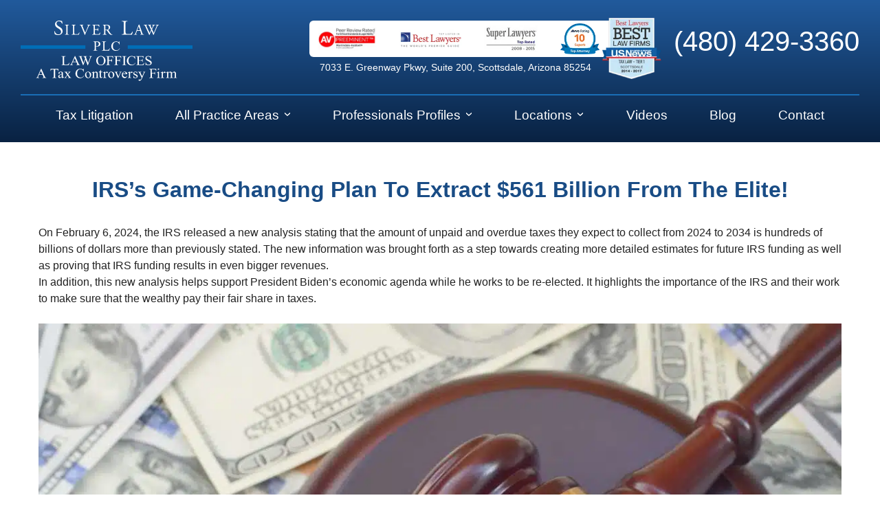

--- FILE ---
content_type: text/html; charset=UTF-8
request_url: https://www.taxcontroversy.com/irss-game-changing-plan-to-extract-561-billion-from-the-elite/
body_size: 35296
content:
<!DOCTYPE html>
<html lang="en-US">
<head><meta charset="UTF-8"><script>if(navigator.userAgent.match(/MSIE|Internet Explorer/i)||navigator.userAgent.match(/Trident\/7\..*?rv:11/i)){var href=document.location.href;if(!href.match(/[?&]nowprocket/)){if(href.indexOf("?")==-1){if(href.indexOf("#")==-1){document.location.href=href+"?nowprocket=1"}else{document.location.href=href.replace("#","?nowprocket=1#")}}else{if(href.indexOf("#")==-1){document.location.href=href+"&nowprocket=1"}else{document.location.href=href.replace("#","&nowprocket=1#")}}}}</script><script>(()=>{class RocketLazyLoadScripts{constructor(){this.v="2.0.4",this.userEvents=["keydown","keyup","mousedown","mouseup","mousemove","mouseover","mouseout","touchmove","touchstart","touchend","touchcancel","wheel","click","dblclick","input"],this.attributeEvents=["onblur","onclick","oncontextmenu","ondblclick","onfocus","onmousedown","onmouseenter","onmouseleave","onmousemove","onmouseout","onmouseover","onmouseup","onmousewheel","onscroll","onsubmit"]}async t(){this.i(),this.o(),/iP(ad|hone)/.test(navigator.userAgent)&&this.h(),this.u(),this.l(this),this.m(),this.k(this),this.p(this),this._(),await Promise.all([this.R(),this.L()]),this.lastBreath=Date.now(),this.S(this),this.P(),this.D(),this.O(),this.M(),await this.C(this.delayedScripts.normal),await this.C(this.delayedScripts.defer),await this.C(this.delayedScripts.async),await this.T(),await this.F(),await this.j(),await this.A(),window.dispatchEvent(new Event("rocket-allScriptsLoaded")),this.everythingLoaded=!0,this.lastTouchEnd&&await new Promise(t=>setTimeout(t,500-Date.now()+this.lastTouchEnd)),this.I(),this.H(),this.U(),this.W()}i(){this.CSPIssue=sessionStorage.getItem("rocketCSPIssue"),document.addEventListener("securitypolicyviolation",t=>{this.CSPIssue||"script-src-elem"!==t.violatedDirective||"data"!==t.blockedURI||(this.CSPIssue=!0,sessionStorage.setItem("rocketCSPIssue",!0))},{isRocket:!0})}o(){window.addEventListener("pageshow",t=>{this.persisted=t.persisted,this.realWindowLoadedFired=!0},{isRocket:!0}),window.addEventListener("pagehide",()=>{this.onFirstUserAction=null},{isRocket:!0})}h(){let t;function e(e){t=e}window.addEventListener("touchstart",e,{isRocket:!0}),window.addEventListener("touchend",function i(o){o.changedTouches[0]&&t.changedTouches[0]&&Math.abs(o.changedTouches[0].pageX-t.changedTouches[0].pageX)<10&&Math.abs(o.changedTouches[0].pageY-t.changedTouches[0].pageY)<10&&o.timeStamp-t.timeStamp<200&&(window.removeEventListener("touchstart",e,{isRocket:!0}),window.removeEventListener("touchend",i,{isRocket:!0}),"INPUT"===o.target.tagName&&"text"===o.target.type||(o.target.dispatchEvent(new TouchEvent("touchend",{target:o.target,bubbles:!0})),o.target.dispatchEvent(new MouseEvent("mouseover",{target:o.target,bubbles:!0})),o.target.dispatchEvent(new PointerEvent("click",{target:o.target,bubbles:!0,cancelable:!0,detail:1,clientX:o.changedTouches[0].clientX,clientY:o.changedTouches[0].clientY})),event.preventDefault()))},{isRocket:!0})}q(t){this.userActionTriggered||("mousemove"!==t.type||this.firstMousemoveIgnored?"keyup"===t.type||"mouseover"===t.type||"mouseout"===t.type||(this.userActionTriggered=!0,this.onFirstUserAction&&this.onFirstUserAction()):this.firstMousemoveIgnored=!0),"click"===t.type&&t.preventDefault(),t.stopPropagation(),t.stopImmediatePropagation(),"touchstart"===this.lastEvent&&"touchend"===t.type&&(this.lastTouchEnd=Date.now()),"click"===t.type&&(this.lastTouchEnd=0),this.lastEvent=t.type,t.composedPath&&t.composedPath()[0].getRootNode()instanceof ShadowRoot&&(t.rocketTarget=t.composedPath()[0]),this.savedUserEvents.push(t)}u(){this.savedUserEvents=[],this.userEventHandler=this.q.bind(this),this.userEvents.forEach(t=>window.addEventListener(t,this.userEventHandler,{passive:!1,isRocket:!0})),document.addEventListener("visibilitychange",this.userEventHandler,{isRocket:!0})}U(){this.userEvents.forEach(t=>window.removeEventListener(t,this.userEventHandler,{passive:!1,isRocket:!0})),document.removeEventListener("visibilitychange",this.userEventHandler,{isRocket:!0}),this.savedUserEvents.forEach(t=>{(t.rocketTarget||t.target).dispatchEvent(new window[t.constructor.name](t.type,t))})}m(){const t="return false",e=Array.from(this.attributeEvents,t=>"data-rocket-"+t),i="["+this.attributeEvents.join("],[")+"]",o="[data-rocket-"+this.attributeEvents.join("],[data-rocket-")+"]",s=(e,i,o)=>{o&&o!==t&&(e.setAttribute("data-rocket-"+i,o),e["rocket"+i]=new Function("event",o),e.setAttribute(i,t))};new MutationObserver(t=>{for(const n of t)"attributes"===n.type&&(n.attributeName.startsWith("data-rocket-")||this.everythingLoaded?n.attributeName.startsWith("data-rocket-")&&this.everythingLoaded&&this.N(n.target,n.attributeName.substring(12)):s(n.target,n.attributeName,n.target.getAttribute(n.attributeName))),"childList"===n.type&&n.addedNodes.forEach(t=>{if(t.nodeType===Node.ELEMENT_NODE)if(this.everythingLoaded)for(const i of[t,...t.querySelectorAll(o)])for(const t of i.getAttributeNames())e.includes(t)&&this.N(i,t.substring(12));else for(const e of[t,...t.querySelectorAll(i)])for(const t of e.getAttributeNames())this.attributeEvents.includes(t)&&s(e,t,e.getAttribute(t))})}).observe(document,{subtree:!0,childList:!0,attributeFilter:[...this.attributeEvents,...e]})}I(){this.attributeEvents.forEach(t=>{document.querySelectorAll("[data-rocket-"+t+"]").forEach(e=>{this.N(e,t)})})}N(t,e){const i=t.getAttribute("data-rocket-"+e);i&&(t.setAttribute(e,i),t.removeAttribute("data-rocket-"+e))}k(t){Object.defineProperty(HTMLElement.prototype,"onclick",{get(){return this.rocketonclick||null},set(e){this.rocketonclick=e,this.setAttribute(t.everythingLoaded?"onclick":"data-rocket-onclick","this.rocketonclick(event)")}})}S(t){function e(e,i){let o=e[i];e[i]=null,Object.defineProperty(e,i,{get:()=>o,set(s){t.everythingLoaded?o=s:e["rocket"+i]=o=s}})}e(document,"onreadystatechange"),e(window,"onload"),e(window,"onpageshow");try{Object.defineProperty(document,"readyState",{get:()=>t.rocketReadyState,set(e){t.rocketReadyState=e},configurable:!0}),document.readyState="loading"}catch(t){console.log("WPRocket DJE readyState conflict, bypassing")}}l(t){this.originalAddEventListener=EventTarget.prototype.addEventListener,this.originalRemoveEventListener=EventTarget.prototype.removeEventListener,this.savedEventListeners=[],EventTarget.prototype.addEventListener=function(e,i,o){o&&o.isRocket||!t.B(e,this)&&!t.userEvents.includes(e)||t.B(e,this)&&!t.userActionTriggered||e.startsWith("rocket-")||t.everythingLoaded?t.originalAddEventListener.call(this,e,i,o):(t.savedEventListeners.push({target:this,remove:!1,type:e,func:i,options:o}),"mouseenter"!==e&&"mouseleave"!==e||t.originalAddEventListener.call(this,e,t.savedUserEvents.push,o))},EventTarget.prototype.removeEventListener=function(e,i,o){o&&o.isRocket||!t.B(e,this)&&!t.userEvents.includes(e)||t.B(e,this)&&!t.userActionTriggered||e.startsWith("rocket-")||t.everythingLoaded?t.originalRemoveEventListener.call(this,e,i,o):t.savedEventListeners.push({target:this,remove:!0,type:e,func:i,options:o})}}J(t,e){this.savedEventListeners=this.savedEventListeners.filter(i=>{let o=i.type,s=i.target||window;return e!==o||t!==s||(this.B(o,s)&&(i.type="rocket-"+o),this.$(i),!1)})}H(){EventTarget.prototype.addEventListener=this.originalAddEventListener,EventTarget.prototype.removeEventListener=this.originalRemoveEventListener,this.savedEventListeners.forEach(t=>this.$(t))}$(t){t.remove?this.originalRemoveEventListener.call(t.target,t.type,t.func,t.options):this.originalAddEventListener.call(t.target,t.type,t.func,t.options)}p(t){let e;function i(e){return t.everythingLoaded?e:e.split(" ").map(t=>"load"===t||t.startsWith("load.")?"rocket-jquery-load":t).join(" ")}function o(o){function s(e){const s=o.fn[e];o.fn[e]=o.fn.init.prototype[e]=function(){return this[0]===window&&t.userActionTriggered&&("string"==typeof arguments[0]||arguments[0]instanceof String?arguments[0]=i(arguments[0]):"object"==typeof arguments[0]&&Object.keys(arguments[0]).forEach(t=>{const e=arguments[0][t];delete arguments[0][t],arguments[0][i(t)]=e})),s.apply(this,arguments),this}}if(o&&o.fn&&!t.allJQueries.includes(o)){const e={DOMContentLoaded:[],"rocket-DOMContentLoaded":[]};for(const t in e)document.addEventListener(t,()=>{e[t].forEach(t=>t())},{isRocket:!0});o.fn.ready=o.fn.init.prototype.ready=function(i){function s(){parseInt(o.fn.jquery)>2?setTimeout(()=>i.bind(document)(o)):i.bind(document)(o)}return"function"==typeof i&&(t.realDomReadyFired?!t.userActionTriggered||t.fauxDomReadyFired?s():e["rocket-DOMContentLoaded"].push(s):e.DOMContentLoaded.push(s)),o([])},s("on"),s("one"),s("off"),t.allJQueries.push(o)}e=o}t.allJQueries=[],o(window.jQuery),Object.defineProperty(window,"jQuery",{get:()=>e,set(t){o(t)}})}P(){const t=new Map;document.write=document.writeln=function(e){const i=document.currentScript,o=document.createRange(),s=i.parentElement;let n=t.get(i);void 0===n&&(n=i.nextSibling,t.set(i,n));const c=document.createDocumentFragment();o.setStart(c,0),c.appendChild(o.createContextualFragment(e)),s.insertBefore(c,n)}}async R(){return new Promise(t=>{this.userActionTriggered?t():this.onFirstUserAction=t})}async L(){return new Promise(t=>{document.addEventListener("DOMContentLoaded",()=>{this.realDomReadyFired=!0,t()},{isRocket:!0})})}async j(){return this.realWindowLoadedFired?Promise.resolve():new Promise(t=>{window.addEventListener("load",t,{isRocket:!0})})}M(){this.pendingScripts=[];this.scriptsMutationObserver=new MutationObserver(t=>{for(const e of t)e.addedNodes.forEach(t=>{"SCRIPT"!==t.tagName||t.noModule||t.isWPRocket||this.pendingScripts.push({script:t,promise:new Promise(e=>{const i=()=>{const i=this.pendingScripts.findIndex(e=>e.script===t);i>=0&&this.pendingScripts.splice(i,1),e()};t.addEventListener("load",i,{isRocket:!0}),t.addEventListener("error",i,{isRocket:!0}),setTimeout(i,1e3)})})})}),this.scriptsMutationObserver.observe(document,{childList:!0,subtree:!0})}async F(){await this.X(),this.pendingScripts.length?(await this.pendingScripts[0].promise,await this.F()):this.scriptsMutationObserver.disconnect()}D(){this.delayedScripts={normal:[],async:[],defer:[]},document.querySelectorAll("script[type$=rocketlazyloadscript]").forEach(t=>{t.hasAttribute("data-rocket-src")?t.hasAttribute("async")&&!1!==t.async?this.delayedScripts.async.push(t):t.hasAttribute("defer")&&!1!==t.defer||"module"===t.getAttribute("data-rocket-type")?this.delayedScripts.defer.push(t):this.delayedScripts.normal.push(t):this.delayedScripts.normal.push(t)})}async _(){await this.L();let t=[];document.querySelectorAll("script[type$=rocketlazyloadscript][data-rocket-src]").forEach(e=>{let i=e.getAttribute("data-rocket-src");if(i&&!i.startsWith("data:")){i.startsWith("//")&&(i=location.protocol+i);try{const o=new URL(i).origin;o!==location.origin&&t.push({src:o,crossOrigin:e.crossOrigin||"module"===e.getAttribute("data-rocket-type")})}catch(t){}}}),t=[...new Map(t.map(t=>[JSON.stringify(t),t])).values()],this.Y(t,"preconnect")}async G(t){if(await this.K(),!0!==t.noModule||!("noModule"in HTMLScriptElement.prototype))return new Promise(e=>{let i;function o(){(i||t).setAttribute("data-rocket-status","executed"),e()}try{if(navigator.userAgent.includes("Firefox/")||""===navigator.vendor||this.CSPIssue)i=document.createElement("script"),[...t.attributes].forEach(t=>{let e=t.nodeName;"type"!==e&&("data-rocket-type"===e&&(e="type"),"data-rocket-src"===e&&(e="src"),i.setAttribute(e,t.nodeValue))}),t.text&&(i.text=t.text),t.nonce&&(i.nonce=t.nonce),i.hasAttribute("src")?(i.addEventListener("load",o,{isRocket:!0}),i.addEventListener("error",()=>{i.setAttribute("data-rocket-status","failed-network"),e()},{isRocket:!0}),setTimeout(()=>{i.isConnected||e()},1)):(i.text=t.text,o()),i.isWPRocket=!0,t.parentNode.replaceChild(i,t);else{const i=t.getAttribute("data-rocket-type"),s=t.getAttribute("data-rocket-src");i?(t.type=i,t.removeAttribute("data-rocket-type")):t.removeAttribute("type"),t.addEventListener("load",o,{isRocket:!0}),t.addEventListener("error",i=>{this.CSPIssue&&i.target.src.startsWith("data:")?(console.log("WPRocket: CSP fallback activated"),t.removeAttribute("src"),this.G(t).then(e)):(t.setAttribute("data-rocket-status","failed-network"),e())},{isRocket:!0}),s?(t.fetchPriority="high",t.removeAttribute("data-rocket-src"),t.src=s):t.src="data:text/javascript;base64,"+window.btoa(unescape(encodeURIComponent(t.text)))}}catch(i){t.setAttribute("data-rocket-status","failed-transform"),e()}});t.setAttribute("data-rocket-status","skipped")}async C(t){const e=t.shift();return e?(e.isConnected&&await this.G(e),this.C(t)):Promise.resolve()}O(){this.Y([...this.delayedScripts.normal,...this.delayedScripts.defer,...this.delayedScripts.async],"preload")}Y(t,e){this.trash=this.trash||[];let i=!0;var o=document.createDocumentFragment();t.forEach(t=>{const s=t.getAttribute&&t.getAttribute("data-rocket-src")||t.src;if(s&&!s.startsWith("data:")){const n=document.createElement("link");n.href=s,n.rel=e,"preconnect"!==e&&(n.as="script",n.fetchPriority=i?"high":"low"),t.getAttribute&&"module"===t.getAttribute("data-rocket-type")&&(n.crossOrigin=!0),t.crossOrigin&&(n.crossOrigin=t.crossOrigin),t.integrity&&(n.integrity=t.integrity),t.nonce&&(n.nonce=t.nonce),o.appendChild(n),this.trash.push(n),i=!1}}),document.head.appendChild(o)}W(){this.trash.forEach(t=>t.remove())}async T(){try{document.readyState="interactive"}catch(t){}this.fauxDomReadyFired=!0;try{await this.K(),this.J(document,"readystatechange"),document.dispatchEvent(new Event("rocket-readystatechange")),await this.K(),document.rocketonreadystatechange&&document.rocketonreadystatechange(),await this.K(),this.J(document,"DOMContentLoaded"),document.dispatchEvent(new Event("rocket-DOMContentLoaded")),await this.K(),this.J(window,"DOMContentLoaded"),window.dispatchEvent(new Event("rocket-DOMContentLoaded"))}catch(t){console.error(t)}}async A(){try{document.readyState="complete"}catch(t){}try{await this.K(),this.J(document,"readystatechange"),document.dispatchEvent(new Event("rocket-readystatechange")),await this.K(),document.rocketonreadystatechange&&document.rocketonreadystatechange(),await this.K(),this.J(window,"load"),window.dispatchEvent(new Event("rocket-load")),await this.K(),window.rocketonload&&window.rocketonload(),await this.K(),this.allJQueries.forEach(t=>t(window).trigger("rocket-jquery-load")),await this.K(),this.J(window,"pageshow");const t=new Event("rocket-pageshow");t.persisted=this.persisted,window.dispatchEvent(t),await this.K(),window.rocketonpageshow&&window.rocketonpageshow({persisted:this.persisted})}catch(t){console.error(t)}}async K(){Date.now()-this.lastBreath>45&&(await this.X(),this.lastBreath=Date.now())}async X(){return document.hidden?new Promise(t=>setTimeout(t)):new Promise(t=>requestAnimationFrame(t))}B(t,e){return e===document&&"readystatechange"===t||(e===document&&"DOMContentLoaded"===t||(e===window&&"DOMContentLoaded"===t||(e===window&&"load"===t||e===window&&"pageshow"===t)))}static run(){(new RocketLazyLoadScripts).t()}}RocketLazyLoadScripts.run()})();</script>
	
	
		    <meta property="og:image" content="https://www.taxcontroversy.com/wp-content/uploads/2024/02/IRSs-Game-Changing-Plan-To-Extract-561-Billion-From-The-Elite-az.jpg">
		<script id="det-mobile">
		document.addEventListener("DOMContentLoaded", function () {
		  function updateHambBars() {
		    const hambBars = document.getElementById("hamb-bars");
		    if (window.innerWidth > 1024) {
		      hambBars.setAttribute("open", "");
		    } else {
		      hambBars.removeAttribute("open");
		    }
		  }
		  // Run the function on page load
		  updateHambBars();
		  // Add a listener for window resize
		  window.addEventListener("resize", updateHambBars);
		});
	</script>
	<meta name='robots' content='index, follow, max-image-preview:large, max-snippet:-1, max-video-preview:-1' />
<meta name="viewport" content="width=device-width, initial-scale=1">
	
	<title>IRS&#039;s Game-Changing Plan To Extract $561 Billion From The Elite!</title>
<style id="wpr-usedcss">img:is([sizes=auto i],[sizes^="auto," i]){contain-intrinsic-size:3000px 1500px}.pt-cv-wrapper details,.pt-cv-wrapper footer,.pt-cv-wrapper header,.pt-cv-wrapper nav,.pt-cv-wrapper section,.pt-cv-wrapper summary{display:block}.pt-cv-wrapper audio,.pt-cv-wrapper progress,.pt-cv-wrapper video{display:inline-block;vertical-align:baseline}.pt-cv-wrapper audio:not([controls]){display:none;height:0}.pt-cv-wrapper [hidden],.pt-cv-wrapper template{display:none}.pt-cv-wrapper a{background-color:transparent}.pt-cv-wrapper a:active,.pt-cv-wrapper a:hover{outline:0}.pt-cv-wrapper b{font-weight:700}.pt-cv-wrapper h1{margin:.67em 0}.pt-cv-wrapper small{font-size:80%}.pt-cv-wrapper img{border:0}.pt-cv-wrapper svg:not(:root){overflow:hidden}.pt-cv-wrapper button,.pt-cv-wrapper input,.pt-cv-wrapper optgroup,.pt-cv-wrapper select,.pt-cv-wrapper textarea{color:inherit;font:inherit;margin:0}.pt-cv-wrapper button{overflow:visible}.pt-cv-wrapper button,.pt-cv-wrapper select{text-transform:none}.pt-cv-wrapper button,.pt-cv-wrapper html input[type=button],.pt-cv-wrapper input[type=submit]{-webkit-appearance:button;cursor:pointer}.pt-cv-wrapper button[disabled],.pt-cv-wrapper html input[disabled]{cursor:default}.pt-cv-wrapper button::-moz-focus-inner,.pt-cv-wrapper input::-moz-focus-inner{border:0;padding:0}.pt-cv-wrapper input{line-height:normal}.pt-cv-wrapper input[type=checkbox],.pt-cv-wrapper input[type=radio]{-webkit-box-sizing:border-box;-moz-box-sizing:border-box;box-sizing:border-box;padding:0}.pt-cv-wrapper input[type=number]::-webkit-inner-spin-button,.pt-cv-wrapper input[type=number]::-webkit-outer-spin-button{height:auto}.pt-cv-wrapper fieldset{border:1px solid silver;margin:0 2px;padding:.35em .625em .75em}.pt-cv-wrapper legend{border:0;padding:0}.pt-cv-wrapper textarea{overflow:auto}.pt-cv-wrapper optgroup{font-weight:700}.pt-cv-wrapper table{border-collapse:collapse;border-spacing:0}@media print{.pt-cv-wrapper *,.pt-cv-wrapper :after,.pt-cv-wrapper :before{background:0 0!important;color:#000!important;-webkit-box-shadow:none!important;box-shadow:none!important;text-shadow:none!important}.pt-cv-wrapper a,.pt-cv-wrapper a:visited{text-decoration:underline}.pt-cv-wrapper a[href]:after{content:" (" attr(href) ")"}.pt-cv-wrapper a[href^="#"]:after{content:""}.pt-cv-wrapper img,.pt-cv-wrapper tr{page-break-inside:avoid}.pt-cv-wrapper img{max-width:100%!important}.pt-cv-wrapper h3,.pt-cv-wrapper p{orphans:3;widows:3}.pt-cv-wrapper h3{page-break-after:avoid}.pt-cv-wrapper .label{border:1px solid #000}.pt-cv-wrapper .table{border-collapse:collapse!important}}.pt-cv-wrapper img{vertical-align:middle}.pt-cv-wrapper [role=button]{cursor:pointer}.pt-cv-wrapper .container{margin-right:auto;margin-left:auto;padding-left:15px;padding-right:15px}@media(min-width:768px){.pt-cv-wrapper .container{width:750px}}@media(min-width:992px){.pt-cv-wrapper .container{width:970px}}@media(min-width:1200px){.pt-cv-wrapper .container{width:1170px}}.pt-cv-wrapper .fade{opacity:0;-webkit-transition:opacity .15s linear;-o-transition:opacity .15s linear;transition:opacity .15s linear}.pt-cv-wrapper .fade.in{opacity:1}.pt-cv-wrapper .collapse{display:none}.pt-cv-wrapper .collapse.in{display:block}.pt-cv-wrapper tr.collapse.in{display:table-row}.pt-cv-wrapper tbody.collapse.in{display:table-row-group}.pt-cv-wrapper .collapsing{position:relative;height:0;overflow:hidden;-webkit-transition-property:height,visibility;-o-transition-property:height,visibility;transition-property:height,visibility;-webkit-transition-duration:.35s;-o-transition-duration:.35s;transition-duration:.35s;-webkit-transition-timing-function:ease;-o-transition-timing-function:ease;transition-timing-function:ease}.pt-cv-wrapper .dropdown{position:relative}.pt-cv-wrapper .dropdown-menu{position:absolute;top:100%;left:0;z-index:1000;display:none;float:left;min-width:160px;padding:5px 0;margin:2px 0 0;list-style:none;font-size:14px;text-align:left;background-color:#fff;border:1px solid #ccc;border:1px solid rgba(0,0,0,.15);border-radius:4px;-webkit-box-shadow:0 6px 12px rgba(0,0,0,.175);box-shadow:0 6px 12px rgba(0,0,0,.175);-webkit-background-clip:padding-box;background-clip:padding-box}.pt-cv-wrapper .dropdown-menu>li>a{display:block;padding:3px 20px;clear:both;font-weight:400;line-height:1.42857143;color:#333;white-space:nowrap}.pt-cv-wrapper .dropdown-menu>li>a:focus,.pt-cv-wrapper .dropdown-menu>li>a:hover{text-decoration:none;color:#262626;background-color:#f5f5f5}.pt-cv-wrapper .dropdown-menu>.active>a,.pt-cv-wrapper .dropdown-menu>.active>a:focus,.pt-cv-wrapper .dropdown-menu>.active>a:hover{color:#fff;text-decoration:none;outline:0;background-color:#337ab7}.pt-cv-wrapper .dropdown-menu>.disabled>a,.pt-cv-wrapper .dropdown-menu>.disabled>a:focus,.pt-cv-wrapper .dropdown-menu>.disabled>a:hover{color:#777}.pt-cv-wrapper .dropdown-menu>.disabled>a:focus,.pt-cv-wrapper .dropdown-menu>.disabled>a:hover{text-decoration:none;background-color:transparent;background-image:none;cursor:not-allowed}.pt-cv-wrapper .open>.dropdown-menu{display:block}.pt-cv-wrapper .open>a{outline:0}.pt-cv-wrapper .dropdown-backdrop{position:fixed;left:0;right:0;bottom:0;top:0;z-index:990}.pt-cv-wrapper .nav{margin-bottom:0;padding-left:0;list-style:none}.pt-cv-wrapper .nav>li{position:relative;display:block}.pt-cv-wrapper .nav>li>a{position:relative;display:block;padding:10px 15px}.pt-cv-wrapper .nav>li>a:focus,.pt-cv-wrapper .nav>li>a:hover{text-decoration:none;background-color:#eee}.pt-cv-wrapper .nav>li.disabled>a{color:#777}.pt-cv-wrapper .nav>li.disabled>a:focus,.pt-cv-wrapper .nav>li.disabled>a:hover{color:#777;text-decoration:none;background-color:transparent;cursor:not-allowed}.pt-cv-wrapper .nav .open>a,.pt-cv-wrapper .nav .open>a:focus,.pt-cv-wrapper .nav .open>a:hover{background-color:#eee;border-color:#337ab7}.pt-cv-wrapper .nav>li>a>img{max-width:none}.pt-cv-wrapper .pagination{display:inline-block;padding-left:0;margin:20px 0;border-radius:4px}.pt-cv-wrapper .pagination>li{display:inline}.pt-cv-wrapper .pagination>li>a,.pt-cv-wrapper .pagination>li>span{position:relative;float:left;padding:6px 12px;line-height:1.42857143;text-decoration:none;color:#337ab7;background-color:#fff;border:1px solid #ddd;margin-left:-1px}.pt-cv-wrapper .pagination>li:first-child>a,.pt-cv-wrapper .pagination>li:first-child>span{margin-left:0;border-bottom-left-radius:4px;border-top-left-radius:4px}.pt-cv-wrapper .pagination>li:last-child>a,.pt-cv-wrapper .pagination>li:last-child>span{border-bottom-right-radius:4px;border-top-right-radius:4px}.pt-cv-wrapper .pagination>li>a:focus,.pt-cv-wrapper .pagination>li>a:hover,.pt-cv-wrapper .pagination>li>span:focus,.pt-cv-wrapper .pagination>li>span:hover{z-index:3;color:#23527c;background-color:#eee;border-color:#ddd}.pt-cv-wrapper .pagination>.active>a,.pt-cv-wrapper .pagination>.active>a:focus,.pt-cv-wrapper .pagination>.active>a:hover,.pt-cv-wrapper .pagination>.active>span,.pt-cv-wrapper .pagination>.active>span:focus,.pt-cv-wrapper .pagination>.active>span:hover{z-index:2;color:#fff;background-color:#337ab7;border-color:#337ab7;cursor:default}.pt-cv-wrapper .pagination>.disabled>a,.pt-cv-wrapper .pagination>.disabled>a:focus,.pt-cv-wrapper .pagination>.disabled>a:hover,.pt-cv-wrapper .pagination>.disabled>span,.pt-cv-wrapper .pagination>.disabled>span:focus,.pt-cv-wrapper .pagination>.disabled>span:hover{color:#777;background-color:#fff;border-color:#ddd;cursor:not-allowed}.pt-cv-wrapper .pagination-lg>li>a,.pt-cv-wrapper .pagination-lg>li>span{padding:10px 16px;font-size:18px;line-height:1.3333333}.pt-cv-wrapper .pagination-lg>li:first-child>a,.pt-cv-wrapper .pagination-lg>li:first-child>span{border-bottom-left-radius:6px;border-top-left-radius:6px}.pt-cv-wrapper .pagination-lg>li:last-child>a,.pt-cv-wrapper .pagination-lg>li:last-child>span{border-bottom-right-radius:6px;border-top-right-radius:6px}.pt-cv-wrapper .pagination-sm>li>a,.pt-cv-wrapper .pagination-sm>li>span{padding:5px 10px;font-size:12px;line-height:1.5}.pt-cv-wrapper .pagination-sm>li:first-child>a,.pt-cv-wrapper .pagination-sm>li:first-child>span{border-bottom-left-radius:3px;border-top-left-radius:3px}.pt-cv-wrapper .pagination-sm>li:last-child>a,.pt-cv-wrapper .pagination-sm>li:last-child>span{border-bottom-right-radius:3px;border-top-right-radius:3px}.pt-cv-wrapper .pt-cv-carousel{position:relative}.pt-cv-wrapper .pt-cv-carousel-indicators{position:absolute;bottom:10px;left:50%;z-index:15;width:60%;margin-left:-30%;padding-left:0;list-style:none;text-align:center}.pt-cv-wrapper .pt-cv-carousel-indicators li{display:inline-block;width:10px;height:10px;margin:1px;text-indent:-999px;border:1px solid #fff;border-radius:10px;cursor:pointer;background-color:transparent}.pt-cv-wrapper .pt-cv-carousel-indicators .active{margin:0;width:12px;height:12px;background-color:#fff}@media screen and (min-width:768px){.pt-cv-wrapper .pt-cv-carousel-indicators{bottom:20px}}.pt-cv-wrapper .container:after,.pt-cv-wrapper .container:before,.pt-cv-wrapper .nav:after,.pt-cv-wrapper .nav:before{content:" ";display:table}.pt-cv-wrapper .container:after,.pt-cv-wrapper .nav:after{clear:both}.pt-cv-wrapper .hide{display:none!important}.pt-cv-wrapper .show{display:block!important}.pt-cv-wrapper .hidden{display:none!important}.pt-cv-wrapper h1,.pt-cv-wrapper h3,.pt-cv-wrapper h4{font-family:inherit;font-weight:500;line-height:1.1;color:inherit}.pt-cv-wrapper .pagination>li:first-child>a,.pt-cv-wrapper .pagination>li:first-child>span,.pt-cv-wrapper .pagination>li:last-child>a,.pt-cv-wrapper .pagination>li:last-child>span{border-radius:0}.pt-cv-wrapper [class*=pt-cv-] a{box-shadow:none}@keyframes bp-fadein{from{opacity:.01}to{opacity:1}}@keyframes bp-bar{from{transform:translateX(-100%)}to{transform:translateX(0)}}@keyframes bp-o{from{transform:rotate(0)}to{transform:rotate(360deg)}}.bp-wrap{top:0;left:0;width:100%;height:100%;position:fixed;z-index:999;contain:strict;touch-action:none;-webkit-tap-highlight-color:transparent}.bp-wrap>div:first-child{position:absolute;top:0;left:0;width:100%;height:100%;background:rgba(0,0,0,.75);animation:.48s cubic-bezier(.215,.61,.355,1) bp-fadein}.bp-vid audio{position:absolute;left:14px;width:calc(100% - 28px);bottom:14px;height:50px}.bp-inner{top:0;left:0;width:100%;height:100%;position:absolute;display:flex}.bp-html{display:contents}.bp-html>:first-child{margin:auto}.bp-img-wrap{top:0;left:0;width:100%;height:100%;position:absolute;contain:strict}.bp-img-wrap.bp-drag .bp-img{cursor:grabbing}.bp-close{contain:layout size}.bp-img{position:absolute;top:50%;left:50%;user-select:none;cursor:zoom-in;background-size:100% 100%}.bp-img div,.bp-img img{position:absolute;top:0;left:0;width:100%;height:100%}.bp-img .bp-o{display:none}.bp-zoomed .bp-img{cursor:grab}.bp-zoomed .bp-cap{opacity:0;animation:none!important}.bp-zoomed.bp-small .bp-controls{opacity:0}.bp-zoomed.bp-small .bp-controls button{pointer-events:none}.bp-controls{position:absolute;top:0;left:0;width:100%;height:100%;pointer-events:none;text-align:left;transition:opacity .3s;animation:.3s bp-fadein}.bp-controls button{pointer-events:auto;cursor:pointer;position:absolute;border:0;background:rgba(0,0,0,.15);opacity:.9;transition:all .1s;contain:content}.bp-controls button:hover{background-color:rgba(0,0,0,.2);opacity:1}.bp-controls svg{fill:#fff}.bp-count{position:absolute;color:rgba(255,255,255,.9);line-height:1;margin:16px;height:50px;width:100px}.bp-next,.bp-prev{top:50%;right:0;margin-top:-32px;height:64px;width:58px;border-radius:3px 0 0 3px}.bp-next:hover:before,.bp-prev:hover:before{transform:translateX(-2px)}.bp-next:before,.bp-prev:before{content:url("data:image/svg+xml,%3Csvg xmlns='http://www.w3.org/2000/svg' viewBox='0 0 24 24' fill='%23fff'%3E%3Cpath d='M8.59 16.34l4.58-4.59-4.58-4.59L10 5.75l6 6-6 6z'/%3E%3C/svg%3E");position:absolute;left:7px;top:9px;width:46px;transition:all .2s}.bp-prev{right:auto;left:0;transform:scalex(-1)}.bp-x{top:0;right:0;height:55px;width:58px;border-radius:0 0 0 3px}.bp-x:before{content:url("data:image/svg+xml,%3Csvg xmlns='http://www.w3.org/2000/svg' viewBox='0 0 32 32' fill='%23fff'%3E%3Cpath d='M24 10l-2-2-6 6-6-6-2 2 6 6-6 6 2 2 6-6 6 6 2-2-6-6z'/%3E%3C/svg%3E");position:absolute;width:37px;top:8px;right:10px}.bp-if,.bp-vid{position:relative;margin:auto;background:#000;background-size:100% 100%}.bp-if div,.bp-if iframe,.bp-if video,.bp-vid div,.bp-vid iframe,.bp-vid video{top:0;left:0;width:100%;height:100%;position:absolute;border:0}.bp-load{display:flex;background-size:100% 100%;overflow:hidden;z-index:1}.bp-bar{position:absolute;top:0;left:0;height:3px;width:100%;transform:translateX(-100%);background:rgba(255,255,255,.9);border-radius:0 3px 3px 0;animation:4s both bp-bar}.bp-o,.bp-o:after{border-radius:50%;width:90px;height:90px}.bp-o{margin:auto;border:10px solid rgba(255,255,255,.2);border-left-color:rgba(255,255,255,.9);animation:1s linear infinite bp-o}.bp-cap{position:absolute;bottom:2%;background:rgba(9,9,9,.8);color:rgba(255,255,255,.9);border-radius:4px;max-width:95%;line-height:1.3;padding:.6em 1.2em;left:50%;transform:translateX(-50%);width:fit-content;width:-moz-fit-content;display:table;transition:opacity .3s;animation:.2s bp-fadein}.bp-cap a{color:inherit}.bp-inline{position:absolute}.bp-lock{overflow-y:hidden}.bp-lock body{overflow:scroll}.bp-noclose .bp-x{display:none}.bp-noclose:not(.bp-zoomed){touch-action:pan-y}.bp-noclose:not(.bp-zoomed) .bp-img-wrap{cursor:zoom-in}@media(prefers-reduced-motion){.bp-wrap *{animation-duration:0s!important}}@media(max-width:500px){.bp-x{height:47px;width:47px}.bp-x:before{width:34px;top:6px;right:6px}.bp-next,.bp-prev{margin-top:-27px;height:54px;width:45px}.bp-next:before,.bp-prev:before{top:7px;left:2px;width:43px}.bp-o,.bp-o:after{border-width:6px;width:60px;height:60px}.bp-count{margin:12px 10px}}body,fieldset,h1,h3,h4,html,iframe,legend,li,p,textarea,ul{margin:0;padding:0;border:0}html{font-family:sans-serif;-webkit-text-size-adjust:100%;-ms-text-size-adjust:100%;-webkit-font-smoothing:antialiased;-moz-osx-font-smoothing:grayscale}progress{vertical-align:baseline}html{box-sizing:border-box}*,::after,::before{box-sizing:inherit}button,input,optgroup,select,textarea{font-family:inherit;font-size:100%;margin:0}::-moz-focus-inner{border-style:none;padding:0}body,button,input,select,textarea{font-family:-apple-system,system-ui,BlinkMacSystemFont,"Segoe UI",Helvetica,Arial,sans-serif,"Apple Color Emoji","Segoe UI Emoji","Segoe UI Symbol";font-weight:400;text-transform:none;font-size:17px;line-height:1.5}p{margin-bottom:1.5em}h1,h3,h4{font-family:inherit;font-size:100%;font-style:inherit;font-weight:inherit}table{border:1px solid rgba(0,0,0,.1)}table{border-collapse:separate;border-spacing:0;border-width:1px 0 0 1px;margin:0 0 1.5em;width:100%}fieldset{padding:0;border:0;min-width:inherit}fieldset legend{padding:0;margin-bottom:1.5em}h1{font-size:42px;margin-bottom:20px;line-height:1.2em;font-weight:400;text-transform:none}h3{font-size:29px;margin-bottom:20px;line-height:1.2em;font-weight:400;text-transform:none}h4{font-size:24px}h4{margin-bottom:20px}ul{margin:0 0 1.5em 3em}ul{list-style:disc}li>ul{margin-bottom:0;margin-left:1.5em}b{font-weight:700}address{margin:0 0 1.5em}small{font-size:75%}table{margin:0 0 1.5em;width:100%}img{height:auto;max-width:100%}button,input[type=button],input[type=submit]{background:#55555e;color:#fff;border:1px solid transparent;cursor:pointer;-webkit-appearance:button;padding:10px 20px}input[type=email],input[type=number],input[type=text],input[type=url],select,textarea{border:1px solid;border-radius:0;padding:10px 15px;max-width:100%}textarea{width:100%}a,button,input{transition:color .1s ease-in-out,background-color .1s ease-in-out}a{text-decoration:none}.button{padding:10px 20px;display:inline-block}.using-mouse :focus{outline:0}.using-mouse ::-moz-focus-inner{border:0}.size-full{max-width:100%;height:auto}.screen-reader-text{border:0;clip:rect(1px,1px,1px,1px);clip-path:inset(50%);height:1px;margin:-1px;overflow:hidden;padding:0;position:absolute!important;width:1px;word-wrap:normal!important}.screen-reader-text:focus{background-color:#f1f1f1;border-radius:3px;box-shadow:0 0 2px 2px rgba(0,0,0,.6);clip:auto!important;clip-path:none;color:#21759b;display:block;font-size:.875rem;font-weight:700;height:auto;left:5px;line-height:normal;padding:15px 23px 14px;text-decoration:none;top:5px;width:auto;z-index:100000}.main-navigation{z-index:100;padding:0;clear:both;display:block}.main-navigation a{display:block;text-decoration:none;font-weight:400;text-transform:none;font-size:15px}.main-navigation ul{list-style:none;margin:0;padding-left:0}.main-navigation .main-nav ul li a{padding-left:20px;padding-right:20px;line-height:60px}.main-navigation .inside-navigation{display:flex;align-items:center;flex-wrap:wrap;justify-content:space-between}.main-navigation .main-nav>ul{display:flex;flex-wrap:wrap;align-items:center}.main-navigation li{position:relative}.main-navigation .menu-bar-items{display:flex;align-items:center;font-size:15px}.main-navigation .menu-bar-items a{color:inherit}.main-navigation .menu-bar-item{position:relative}.main-navigation .menu-bar-item.search-item{z-index:20}.main-navigation .menu-bar-item>a{padding-left:20px;padding-right:20px;line-height:60px}.main-navigation ul ul{display:block;box-shadow:1px 1px 0 rgba(0,0,0,.1);float:left;position:absolute;left:-99999px;opacity:0;z-index:99999;width:200px;text-align:left;top:auto;transition:opacity 80ms linear;transition-delay:0s;pointer-events:none;height:0;overflow:hidden}.main-navigation ul ul a{display:block}.main-navigation ul ul li{width:100%}.main-navigation .main-nav ul ul li a{line-height:normal;padding:10px 20px;font-size:14px}.main-navigation .main-nav ul li.menu-item-has-children>a{padding-right:0;position:relative}.main-navigation.sub-menu-left ul ul{box-shadow:-1px 1px 0 rgba(0,0,0,.1)}.main-navigation.sub-menu-left .sub-menu{right:0}.main-navigation:not(.toggled) ul li.sfHover>ul,.main-navigation:not(.toggled) ul li:hover>ul{left:auto;opacity:1;transition-delay:150ms;pointer-events:auto;height:auto;overflow:visible}.main-navigation:not(.toggled) ul ul li.sfHover>ul,.main-navigation:not(.toggled) ul ul li:hover>ul{left:100%;top:0}.main-navigation.sub-menu-left:not(.toggled) ul ul li.sfHover>ul,.main-navigation.sub-menu-left:not(.toggled) ul ul li:hover>ul{right:100%;left:auto}.nav-float-right .main-navigation ul ul ul{top:0}.menu-item-has-children .dropdown-menu-toggle{display:inline-block;height:100%;clear:both;padding-right:20px;padding-left:10px}.menu-item-has-children ul .dropdown-menu-toggle{padding-top:10px;padding-bottom:10px;margin-top:-10px}nav ul ul .menu-item-has-children .dropdown-menu-toggle{float:right}.nav-float-right #site-navigation{margin-left:auto}.site-content{word-wrap:break-word}iframe,object{max-width:100%}.site-content{display:flex}.grid-container{margin-left:auto;margin-right:auto;max-width:1200px}.full-width-content .container.grid-container{max-width:100%}.featured-image{line-height:0}.separate-containers .featured-image{margin-top:20px}.close-search .icon-search svg:first-child,.toggled .icon-menu-bars svg:first-child{display:none}.close-search .icon-search svg:nth-child(2),.toggled .icon-menu-bars svg:nth-child(2){display:block}.container.grid-container{width:auto}.menu-toggle{display:none}.menu-toggle{padding:0 20px;line-height:60px;margin:0;font-weight:400;text-transform:none;font-size:15px;cursor:pointer}button.menu-toggle{background-color:transparent;flex-grow:1;border:0;text-align:center}button.menu-toggle:active,button.menu-toggle:focus,button.menu-toggle:hover{background-color:transparent}nav.toggled ul ul.sub-menu{width:100%}.toggled .menu-item-has-children .dropdown-menu-toggle{padding-left:20px}.main-navigation.toggled .main-nav{flex-basis:100%;order:3}.main-navigation.toggled .main-nav>ul{display:block}.main-navigation.toggled .main-nav li{width:100%;text-align:left}.main-navigation.toggled .main-nav ul ul{transition:0s;visibility:hidden;box-shadow:none;border-bottom:1px solid rgba(0,0,0,.05)}.main-navigation.toggled .main-nav ul ul li:last-child>ul{border-bottom:0}.main-navigation.toggled .main-nav ul ul.toggled-on{position:relative;top:0;left:auto!important;right:auto!important;width:100%;pointer-events:auto;height:auto;opacity:1;display:block;visibility:visible;float:none}.main-navigation.toggled .menu-item-has-children .dropdown-menu-toggle{float:right}.mobile-menu-control-wrapper{display:none;margin-left:auto;align-items:center}body{background-color:var(--base-2);color:var(--contrast)}a{color:var(--accent)}a{text-decoration:underline}.main-navigation a,a.button{text-decoration:none}a:active,a:focus,a:hover{color:var(--contrast)}:root{--contrast:#222222;--contrast-2:#575760;--contrast-3:#b2b2be;--base:#f0f0f0;--base-2:#f7f8f9;--base-3:#ffffff;--accent:#1e73be}.mobile-menu-control-wrapper .menu-toggle,.mobile-menu-control-wrapper .menu-toggle:focus,.mobile-menu-control-wrapper .menu-toggle:hover{background-color:rgba(0,0,0,.02)}.main-navigation,.main-navigation ul ul{background-color:var(--base-3)}.main-navigation .main-nav ul li a,.main-navigation .menu-bar-items,.main-navigation .menu-toggle{color:var(--contrast)}.main-navigation .main-nav ul li.sfHover:not([class*=current-menu-])>a,.main-navigation .main-nav ul li:not([class*=current-menu-]):focus>a,.main-navigation .main-nav ul li:not([class*=current-menu-]):hover>a,.main-navigation .menu-bar-item.sfHover>a,.main-navigation .menu-bar-item:hover>a{color:var(--accent)}button.menu-toggle:focus,button.menu-toggle:hover{color:var(--contrast)}.main-navigation .main-nav ul li[class*=current-menu-]>a{color:var(--accent)}.main-navigation .main-nav ul li.search-item.active>a,.main-navigation .menu-bar-items .search-item.active>a,.navigation-search input[type=search],.navigation-search input[type=search]:active,.navigation-search input[type=search]:focus{color:var(--accent)}.main-navigation ul ul{background-color:var(--base)}input[type=email],input[type=number],input[type=text],input[type=url],select,textarea{color:var(--contrast);background-color:var(--base-2);border-color:var(--base)}input[type=email]:focus,input[type=number]:focus,input[type=text]:focus,input[type=url]:focus,select:focus,textarea:focus{color:var(--contrast);background-color:var(--base-2);border-color:var(--contrast-3)}a.button,button,html input[type=button],input[type=submit]{color:#fff;background-color:#55555e}a.button:focus,a.button:hover,button:focus,button:hover,html input[type=button]:focus,html input[type=button]:hover,input[type=submit]:focus,input[type=submit]:hover{color:#fff;background-color:#3f4047}:root{--gp-search-modal-bg-color:var(--base-3);--gp-search-modal-text-color:var(--contrast);--gp-search-modal-overlay-bg-color:rgba(0, 0, 0, .2)}@media (max-width:768px){a,body,button,input,select,textarea{transition:all 0s ease-in-out}.site-content{flex-direction:column}.main-navigation .menu-bar-item.sfHover>a,.main-navigation .menu-bar-item:hover>a{background:0 0;color:var(--contrast)}.main-navigation .menu-toggle{display:block}.main-navigation ul,.main-navigation:not(.slideout-navigation):not(.toggled) .main-nav>ul{display:none}body:not(.post-image-aligned-center) .featured-image{margin-right:0;margin-left:0;float:none;text-align:center}}@font-face{font-display:swap;font-family:"Playfair Display";font-style:normal;src:url(https://www.taxcontroversy.com/wp-content/themes/gp-mod/fonts/PlayfairDisplay-VariableFont_wght.woff2)}:root{--primary:#12376B;--dark-primary:#0D3165;--secondary:#196DB6;--terciary:#459DE9;--gray:#707070;--gradient:linear-gradient(180deg,rgba(33, 90, 156, 1) 0%, rgba(9, 34, 66, 1) 100%);--white:#fff;--black:#000;--light-gray:#cecece;--font-size--h1:clamp(22px, 2.4vw, 41px);--font-size--h2:clamp(24px, 2.8vw, 32px);--font-size--h3:clamp(32px, 4vw, 64px);--font-size--h4:clamp(19px, 1.9vw, 28px);--font-size--h5:clamp(18px, 1.7vw, 26px);--font-size--h6:clamp(18px, 2.2vw, 24px);--font-size--big:clamp(38px, 5.5vw, 99px);--font-size--body:16px;--font-size--button:18px;--font-size--little-text:12px;--font-weight--h1:400;--font-weight--h2:400;--font-weight--h3:400;--font-weight--h4:400;--font-weight--h5:400;--font-weight--h6:400;--font-weight--button:400;--font-family--h1:"Playfair Display";--font-family--h2:"Playfair Display";--font-family--h3:"Playfair Display";--font-family--h4:sans-serif;--font-family--h5:sans-serif;--font-family--h6:sans-serif;--font-family--button:sans-serif;--font-family--body:sans-serif;--margin-bottom--title:32px;--margin-top--title:0;--margin-bottom--p:16px}body{margin:0;box-sizing:border-box;font-family:var(--font-family--body);font-size:var(--font-size--body);background-color:var(--white)}html{scroll-behavior:smooth}#content{max-width:100%!important}.section{display:flex;justify-content:center;flex-wrap:wrap;background-size:cover;position:relative}@media(min-width:1025px){.section{padding-right:40px;padding-left:40px}}@media(max-width:1024px){.section{padding-right:16px;padding-left:16px}}.section-wrap{display:flex;justify-content:center;width:100%;max-width:1364px;flex-wrap:wrap}h1,h3,h4{line-height:1.2;margin-bottom:var(--margin-bottom--title);margin-top:var(--margin-top--title);text-wrap:balance}.h3-style{font-size:var(--font-size--h3);font-weight:var(--font-weight--h3);font-family:var(--font-family--h3)}.h6-style{font-size:var(--font-size--h6);font-weight:var(--font-weight--h6);font-family:var(--font-family--h6)}a{color:var(--primary);transition:.3s ease;text-decoration:none}details summary::-webkit-details-marker{display:none}details summary{list-style:none!important;counter-increment:none!important;list-style-type:none!important}summary:hover{cursor:pointer}header.hdr-main{margin:0!important}.hamb-bars summary::marker{content:"☰"}.hamb-bars[open] summary::marker{content:"✕"}.hdr-main{position:absolute;width:100%;padding:10px 30px;display:flex;justify-content:center;z-index:1000}.hdr-wrp{width:100%;display:flex;align-items:flex-start;flex-wrap:wrap;max-width:1600px;justify-content:space-between;padding-top:20px}.menu{list-style:none;margin:0}.menu li a{color:#fff}.menu li{position:relative}.sub-menu li a{color:var(--secondary);font-size:14px;font-weight:400}.sub-menu li a:hover{color:var(--primary)}.sub-menu>li{border-bottom:2px solid var(--primary);padding:4px 15px}header .menu{align-items:center;margin-left:auto;justify-content:space-around;column-gap:15px;display:flex;flex-wrap:wrap}.hdr-col1{display:flex;gap:14px;align-items:center;justify-content:center}ul.sub-menu{overflow:visible}.menu .sub-menu .sub-menu{left:100%;top:0}.menu .sub-menu li:hover .sub-menu,.menu li:hover .sub-menu>li{display:block}.menu .sub-menu li .sub-menu,.sub-menu>li{display:none}header .menu li a{font-size:19px}header .site_logo img{max-width:250px}#accolades>div{background:#fff;position:relative;display:flex;justify-content:space-between;padding:4px 20px 4px 12px;border-radius:6px;align-items:center}header .shieldtop{position:absolute;left:calc(100% - 16px);top:-4px;max-width:88px}#accolades>div picture{display:flex}.hdr-col3{display:flex}#accolades{padding-right:88px}header .adr-txt{color:#fff;margin-bottom:0;font-size:14px;margin-right:32px;margin-top:5px;margin-left:15px}#phonenumber>a{font-size:clamp(28px, 4vw, 40px);color:#fff}header .hamb-menu{width:100%}@media (min-width:1025px){.top-hdr{display:none}.sub-menu{opacity:0;position:absolute;margin-left:0;width:auto;list-style:none;display:flex;flex-direction:column;width:100%;z-index:1;transition:all .3s ease-out;height:0;overflow:hidden;min-width:250px}.menu li:hover .sub-menu{opacity:1;background-color:var(--white);transition:all .3s ease-out;height:auto}.menu-item-has-children::after{content:"›";color:#fff;transform:rotate(90deg);position:absolute;font-size:20px;line-height:15px;text-align:center;right:0;top:5px}.menu-item-has-children{padding-right:17px}.hamb-bars summary{display:none}.hdr-col2{padding:15px 20px;flex-grow:1;display:flex;justify-content:flex-end;align-items:center;width:100%;justify-content:center;border-top:2px solid var(--secondary);margin-top:12px}.hdr-col2 .hamb-bars{width:100%}header .sub-menu li a{font-size:17px;line-height:1.1}}@media(max-width:1109px) and (min-width:1025px){#accolades{padding-left:10px;padding-right:72px}#phonenumber>a{font-size:28px}}@media (max-width:1024px){.hdr-col2{display:flex;justify-content:flex-end}.top-hdr{display:flex;justify-content:space-between}.top-hdr>div{flex-grow:1}.top-hdr>div>a{display:flex;padding:12px 20px;justify-content:center;align-items:center;gap:5px;line-height:1;font-family:var(--font-family--h4);background-color:var(--primary);color:#fff}.top-hdr>div>a svg{position:relative;fill:white}.top-hdr .ctc-btn>a{background-color:var(--secondary);color:var(--white)}.top-hdr .ctc-btn>a>svg{fill:var(--white)}.hdr-wrp{align-items:center;padding-top:0}.hdr-main{padding-bottom:15px;padding-top:15px;position:relative;box-shadow:0 10px 11px 0 rgba(0,0,0,.12);padding-left:5%;padding-right:5%;z-index:10000;overflow:visible;background:var(--gradient);background-color:var(--primary)}.menu summary{display:flex;justify-content:space-between;align-items:center}.menu ul.sub-menu{margin-left:0;list-style:none;margin-bottom:3px}details[open]>summary:after{content:'-'}.hdr-col2{flex-grow:1}.hdr-col1{padding-top:0;width:auto;max-width:200px}.hamb-bars summary{font-size:32px}.hamb-menu{position:absolute;background-color:var(--white);box-shadow:0 1px 15px 5px rgba(0,0,0,.25);left:0;width:100%;top:100%}header .menu{flex-direction:column;text-align:left;align-items:flex-start}header .menu>li{border-bottom:2px solid var(--secondary);width:100%;padding:7px 12px}.hamb-bars>summary::marker{content:''}header .hamb-bars[open]>summary::marker{content:''}.hamb-bars>summary::-webkit-details-marker{display:none}.hamb-bars>summary{list-style:none!important;counter-increment:none!important;list-style-type:none!important}.hamb-bars summary{position:relative;color:#fff}header .hamb-bars>summary::after{content:'☰'}header .hamb-bars[open]>summary::after{content:'✕'}.hdr-col3{order:1;margin-top:20px;width:100%;justify-content:center;position:absolute;top:100%;left:0}header #phonenumber{display:none}header .site_logo img{max-width:100%}header .menu li a{color:var(--primary);font-weight:700;font-size:16px}.hamb-menu *{box-sizing:border-box}.hdr-col3{transform:scale(.85);top:-8px;left:20px}.menu-item-has-children details>summary::after{content:'+';font-size:17px;color:var(--primary)}.menu-item-has-children details[open]>summary::after{content:'-'}.menu ul.sub-menu>li{border:0;padding:6px 12px;display:flex!important}.menu ul.sub-menu>li>a{font-size:14px;line-height:1;font-weight:400;text-transform:capitalize}.menu ul.sub-menu>li>a:before{content:'- '}header .hamb-menu{max-height:calc(85vh - 140px);overflow:scroll}.recent-post-list .text h4{font-size:16px}}@media (max-width:900px){.hdr-col3{display:none}}header.scrolled{position:fixed;top:0;z-index:99999!important;box-shadow:0 0 20px 0 #00000017}.recent-post-list{display:flex;list-style:none;margin:0;gap:68px}.recent-post-list>li{display:flex;flex-direction:column}.recent-post-list .text{order:1;background-color:#f4f4f4;padding:20px;height:100%}.recent-post-list .featured-image img{width:100%;object-fit:cover;object-position:center}.recent-post-list .text h4{font-size:16px;margin-bottom:13px}.recent-post-list .text .read-more{color:var(--secondary);font-weight:700}.recent-post-list .text h4>a{color:var(--black);font-weight:700}.recent-post-list .featured-image img{aspect-ratio:4/3}@media (max-width:1200px){.recent-post-list{gap:30px;width:100%}}@media (max-width:500px){.recent-post-list{flex-wrap:wrap;gap:20px}}.single-post h1{font-size:clamp(22px, 3vw, 32px)!important}.single-post h3{font-size:clamp(18px, 2vw, 22px)!important;margin-bottom:20px;line-height:1.2;font-family:var(--font-family--h3);font-weight:900}.single-post h4{font-size:18px!important;margin-bottom:20px;line-height:1.2;font-family:var(--font-family--h3);font-weight:900}.single-post .site-content{flex-wrap:wrap;justify-content:center}.single-post .site-content .section{max-width:1200px;width:100%;padding-right:16px;padding-left:16px}.single-post .post-card{padding-bottom:clamp(32px,4%,72px)}.single-post .related-post{padding-bottom:clamp(32px,4%,72px)}.single-post .related-post h3{width:100%}@media (max-width:600px){.recent-post-list>li{width:100%}.recent-post-list{flex-wrap:wrap}.single-post .related-post h3{text-align:center;margin-bottom:0}}.ftr-main{display:flex;justify-content:center;padding:0 30px;overflow:hidden;background-color:var(--primary);color:#fff}.ftr-wrp{width:100%;max-width:1200px;display:flex;flex-wrap:wrap;align-items:center;justify-content:center}footer .menu{display:flex;flex-wrap:wrap;flex-direction:column;border-left:2px solid var(--secondary);padding-left:19px}footer .menu>li{padding:6px 0}footer .menu>li>a{font-size:17px;font-weight:700}.ftrcol-2{font-family:var(--font-family--h4)}.ftrcol-3{width:33.33%;display:flex;justify-content:space-between}.ftrcol-2{width:30%;display:flex;flex-wrap:wrap;padding:0 32px;gap:15px;row-gap:0;max-width:496px}.copy-txt>div{display:flex;justify-content:space-between}.icon-txt{display:flex;align-items:center}.txt p{margin:0}.txt{padding-left:8px;margin-left:8px}.icn{display:flex;align-items:center;max-width:33px}.ftrcol-1{display:flex}.copy-txt{background-color:var(--dark-primary);display:flex;align-items:center;justify-content:center;padding:10px 30px}.copy-txt p{margin:0;color:#fff;font-size:14px}.copy-txt p a{color:#fff}.copy-txt>div>div{width:100%;max-width:114px;display:flex;align-items:center;justify-content:space-between;gap:8px}.site-footer{box-shadow:-17px -1px 10px 4px rgba(0,0,0,.25);position:relative}.ftrcol-4{display:flex;flex-wrap:wrap;margin-top:31px;border-width:2px 0;border-style:solid;border-color:var(--secondary);padding:20px 0;width:100%;justify-content:space-between}footer a.phone{color:#fff}footer .phone,footer p.address,footer p.fax{margin-bottom:0;font-size:15px}footer .area-title{margin:0;color:var(--terciary);font-weight:700;font-size:18px}.area-col{width:calc(20% - 20px)}.ftrcol-5>a{color:var(--secondary);border-right:1px solid;padding-right:10px}.ftrcol-5{display:flex;flex-wrap:wrap;column-gap:10px;justify-content:center;margin:15px 0}.ftrcol-5>a:last-child{border:0;padding:0}.ftrcol-6{background:#fff;display:flex;padding:18px 40px 12px;gap:10px;align-items:center;width:100%;justify-content:center;border-radius:12px 12px 0 0}.ftrcol-6>img,.ftrcol-6>picture{padding:0!important;max-width:80px}.menu-footer-menu-2-container{flex-grow:1;max-width:150px}footer .icn>svg{fill:white}.copy-txt>div>.footericons{max-width:none;width:auto}.footericons svg{width:17px;fill:var(--primary)}.footericons>a{background:#fff;display:flex;padding:6px;border-radius:5px}.ftr-main .ftr-wrp{padding-top:30px;border-top:3px solid var(--secondary)}@media (max-width:1024px){.copy-txt>div{gap:12px;justify-content:center}#menu-footer-menu-1{padding-right:18px}footer.ftr-main{padding:0 20px}}@media (max-width:900px){.ftrcol-1{width:100%;justify-content:center;margin-bottom:20px}.ftrcol-2{width:50%;padding:0 20px 0 0;max-width:290px}.ftrcol-3{width:50%}.area-col{width:calc(33.33% - 20px)}.ftrcol-4{justify-content:center;gap:20px}.ftrcol-6{flex-wrap:wrap}}@media (max-width:600px){.ftrcol-2{width:100%;padding:0;margin-bottom:20px}.ftrcol-3{width:100%;max-width:300px;flex-direction:column}footer .menu{border:0;padding:0!important;text-align:center}.menu-footer-menu-2-container{max-width:none}footer .menu>li{border-bottom:1px solid #fff}.area-col{width:calc(50% - 20px)}}@media (max-width:500px){.area-col{width:100%;text-align:center}.ftrcol-5>a{text-align:center;border:0;padding:0;width:100%}}.site-footer .ftr-wrp a{color:#fff}.site-footer .address{display:block}.one{width:96%}.post-image-aligned-center .featured-image{text-align:center}.ftrcol-5>a{color:#cfefff;font-weight:700}.single-post .post-content{margin-top:50px}:root{--wp--preset--aspect-ratio--square:1;--wp--preset--aspect-ratio--4-3:4/3;--wp--preset--aspect-ratio--3-4:3/4;--wp--preset--aspect-ratio--3-2:3/2;--wp--preset--aspect-ratio--2-3:2/3;--wp--preset--aspect-ratio--16-9:16/9;--wp--preset--aspect-ratio--9-16:9/16;--wp--preset--color--black:#000000;--wp--preset--color--cyan-bluish-gray:#abb8c3;--wp--preset--color--white:#ffffff;--wp--preset--color--pale-pink:#f78da7;--wp--preset--color--vivid-red:#cf2e2e;--wp--preset--color--luminous-vivid-orange:#ff6900;--wp--preset--color--luminous-vivid-amber:#fcb900;--wp--preset--color--light-green-cyan:#7bdcb5;--wp--preset--color--vivid-green-cyan:#00d084;--wp--preset--color--pale-cyan-blue:#8ed1fc;--wp--preset--color--vivid-cyan-blue:#0693e3;--wp--preset--color--vivid-purple:#9b51e0;--wp--preset--color--contrast:var(--contrast);--wp--preset--color--contrast-2:var(--contrast-2);--wp--preset--color--contrast-3:var(--contrast-3);--wp--preset--color--base:var(--base);--wp--preset--color--base-2:var(--base-2);--wp--preset--color--base-3:var(--base-3);--wp--preset--color--accent:var(--accent);--wp--preset--gradient--vivid-cyan-blue-to-vivid-purple:linear-gradient(135deg,rgb(6, 147, 227) 0%,rgb(155, 81, 224) 100%);--wp--preset--gradient--light-green-cyan-to-vivid-green-cyan:linear-gradient(135deg,rgb(122, 220, 180) 0%,rgb(0, 208, 130) 100%);--wp--preset--gradient--luminous-vivid-amber-to-luminous-vivid-orange:linear-gradient(135deg,rgb(252, 185, 0) 0%,rgb(255, 105, 0) 100%);--wp--preset--gradient--luminous-vivid-orange-to-vivid-red:linear-gradient(135deg,rgb(255, 105, 0) 0%,rgb(207, 46, 46) 100%);--wp--preset--gradient--very-light-gray-to-cyan-bluish-gray:linear-gradient(135deg,rgb(238, 238, 238) 0%,rgb(169, 184, 195) 100%);--wp--preset--gradient--cool-to-warm-spectrum:linear-gradient(135deg,rgb(74, 234, 220) 0%,rgb(151, 120, 209) 20%,rgb(207, 42, 186) 40%,rgb(238, 44, 130) 60%,rgb(251, 105, 98) 80%,rgb(254, 248, 76) 100%);--wp--preset--gradient--blush-light-purple:linear-gradient(135deg,rgb(255, 206, 236) 0%,rgb(152, 150, 240) 100%);--wp--preset--gradient--blush-bordeaux:linear-gradient(135deg,rgb(254, 205, 165) 0%,rgb(254, 45, 45) 50%,rgb(107, 0, 62) 100%);--wp--preset--gradient--luminous-dusk:linear-gradient(135deg,rgb(255, 203, 112) 0%,rgb(199, 81, 192) 50%,rgb(65, 88, 208) 100%);--wp--preset--gradient--pale-ocean:linear-gradient(135deg,rgb(255, 245, 203) 0%,rgb(182, 227, 212) 50%,rgb(51, 167, 181) 100%);--wp--preset--gradient--electric-grass:linear-gradient(135deg,rgb(202, 248, 128) 0%,rgb(113, 206, 126) 100%);--wp--preset--gradient--midnight:linear-gradient(135deg,rgb(2, 3, 129) 0%,rgb(40, 116, 252) 100%);--wp--preset--font-size--small:13px;--wp--preset--font-size--medium:20px;--wp--preset--font-size--large:36px;--wp--preset--font-size--x-large:42px;--wp--preset--spacing--20:0.44rem;--wp--preset--spacing--30:0.67rem;--wp--preset--spacing--40:1rem;--wp--preset--spacing--50:1.5rem;--wp--preset--spacing--60:2.25rem;--wp--preset--spacing--70:3.38rem;--wp--preset--spacing--80:5.06rem;--wp--preset--shadow--natural:6px 6px 9px rgba(0, 0, 0, .2);--wp--preset--shadow--deep:12px 12px 50px rgba(0, 0, 0, .4);--wp--preset--shadow--sharp:6px 6px 0px rgba(0, 0, 0, .2);--wp--preset--shadow--outlined:6px 6px 0px -3px rgb(255, 255, 255),6px 6px rgb(0, 0, 0);--wp--preset--shadow--crisp:6px 6px 0px rgb(0, 0, 0)}:where(.is-layout-flex){gap:.5em}:where(.is-layout-grid){gap:.5em}:where(.wp-block-columns.is-layout-flex){gap:2em}:where(.wp-block-columns.is-layout-grid){gap:2em}:where(.wp-block-post-template.is-layout-flex){gap:1.25em}:where(.wp-block-post-template.is-layout-grid){gap:1.25em}header.hdr-main{position:relative;background:var(--gradient);margin-bottom:20px}h1{font-size:26px;color:#194c85;text-align:center;font-weight:700}</style>
	<meta name="description" content="Can the IRS really reclaim $561 billion in unpaid taxes from the elite? Discover how new strategies target wealthy taxpayers to ensure fair tax collection" />
	<link rel="canonical" href="https://www.taxcontroversy.com/irss-game-changing-plan-to-extract-561-billion-from-the-elite/" />
	<meta property="og:locale" content="en_US" />
	<meta property="og:type" content="article" />
	<meta property="og:title" content="IRS&#039;s Game-Changing Plan To Extract $561 Billion From The Elite!" />
	<meta property="og:description" content="Can the IRS really reclaim $561 billion in unpaid taxes from the elite? Discover how new strategies target wealthy taxpayers to ensure fair tax collection" />
	<meta property="og:url" content="https://www.taxcontroversy.com/irss-game-changing-plan-to-extract-561-billion-from-the-elite/" />
	<meta property="og:site_name" content="Silver Law PLC" />
	<meta property="article:publisher" content="https://www.facebook.com/SilverLawPLC" />
	<meta property="article:published_time" content="2024-02-13T10:10:41+00:00" />
	<meta property="article:modified_time" content="2025-06-06T19:47:04+00:00" />
	<meta property="og:image" content="https://www.taxcontroversy.com/wp-content/uploads/2024/02/IRSs-Game-Changing-Plan-To-Extract-561-Billion-From-The-Elite-az.jpg" />
	<meta property="og:image:width" content="1600" />
	<meta property="og:image:height" content="1200" />
	<meta property="og:image:type" content="image/jpeg" />
	<meta name="author" content="joshjacoby" />
	<meta name="twitter:card" content="summary_large_image" />
	<meta name="twitter:creator" content="@silverlawaz" />
	<meta name="twitter:site" content="@silverlawaz" />
	<meta name="twitter:label1" content="Written by" />
	<meta name="twitter:data1" content="joshjacoby" />
	<meta name="twitter:label2" content="Est. reading time" />
	<meta name="twitter:data2" content="5 minutes" />
	<script type="application/ld+json" class="yoast-schema-graph">{"@context":"https://schema.org","@graph":[{"@type":"Article","@id":"https://www.taxcontroversy.com/irss-game-changing-plan-to-extract-561-billion-from-the-elite/#article","isPartOf":{"@id":"https://www.taxcontroversy.com/irss-game-changing-plan-to-extract-561-billion-from-the-elite/"},"author":{"name":"joshjacoby","@id":"https://www.taxcontroversy.com/#/schema/person/0a3a7d39e43f9c89ea6c1da2ca61e23b"},"headline":"IRS&#8217;s Game-Changing Plan To Extract $561 Billion From The Elite!","datePublished":"2024-02-13T10:10:41+00:00","dateModified":"2025-06-06T19:47:04+00:00","mainEntityOfPage":{"@id":"https://www.taxcontroversy.com/irss-game-changing-plan-to-extract-561-billion-from-the-elite/"},"wordCount":796,"commentCount":0,"publisher":{"@id":"https://www.taxcontroversy.com/#organization"},"image":{"@id":"https://www.taxcontroversy.com/irss-game-changing-plan-to-extract-561-billion-from-the-elite/#primaryimage"},"thumbnailUrl":"https://www.taxcontroversy.com/wp-content/uploads/2024/02/IRSs-Game-Changing-Plan-To-Extract-561-Billion-From-The-Elite-az.jpg","articleSection":["IRS"],"inLanguage":"en-US","potentialAction":[{"@type":"CommentAction","name":"Comment","target":["https://www.taxcontroversy.com/irss-game-changing-plan-to-extract-561-billion-from-the-elite/#respond"]}]},{"@type":"WebPage","@id":"https://www.taxcontroversy.com/irss-game-changing-plan-to-extract-561-billion-from-the-elite/","url":"https://www.taxcontroversy.com/irss-game-changing-plan-to-extract-561-billion-from-the-elite/","name":"IRS's Game-Changing Plan To Extract $561 Billion From The Elite!","isPartOf":{"@id":"https://www.taxcontroversy.com/#website"},"primaryImageOfPage":{"@id":"https://www.taxcontroversy.com/irss-game-changing-plan-to-extract-561-billion-from-the-elite/#primaryimage"},"image":{"@id":"https://www.taxcontroversy.com/irss-game-changing-plan-to-extract-561-billion-from-the-elite/#primaryimage"},"thumbnailUrl":"https://www.taxcontroversy.com/wp-content/uploads/2024/02/IRSs-Game-Changing-Plan-To-Extract-561-Billion-From-The-Elite-az.jpg","datePublished":"2024-02-13T10:10:41+00:00","dateModified":"2025-06-06T19:47:04+00:00","description":"Can the IRS really reclaim $561 billion in unpaid taxes from the elite? Discover how new strategies target wealthy taxpayers to ensure fair tax collection","breadcrumb":{"@id":"https://www.taxcontroversy.com/irss-game-changing-plan-to-extract-561-billion-from-the-elite/#breadcrumb"},"inLanguage":"en-US","potentialAction":[{"@type":"ReadAction","target":["https://www.taxcontroversy.com/irss-game-changing-plan-to-extract-561-billion-from-the-elite/"]}]},{"@type":"ImageObject","inLanguage":"en-US","@id":"https://www.taxcontroversy.com/irss-game-changing-plan-to-extract-561-billion-from-the-elite/#primaryimage","url":"https://www.taxcontroversy.com/wp-content/uploads/2024/02/IRSs-Game-Changing-Plan-To-Extract-561-Billion-From-The-Elite-az.jpg","contentUrl":"https://www.taxcontroversy.com/wp-content/uploads/2024/02/IRSs-Game-Changing-Plan-To-Extract-561-Billion-From-The-Elite-az.jpg","width":1600,"height":1200,"caption":"IRS's Game-Changing Plan To Extract $561 Billion From The Elite!"},{"@type":"BreadcrumbList","@id":"https://www.taxcontroversy.com/irss-game-changing-plan-to-extract-561-billion-from-the-elite/#breadcrumb","itemListElement":[{"@type":"ListItem","position":1,"name":"Home","item":"https://www.taxcontroversy.com/"},{"@type":"ListItem","position":2,"name":"Blog","item":"https://www.taxcontroversy.com/blog/"},{"@type":"ListItem","position":3,"name":"IRS&#8217;s Game-Changing Plan To Extract $561 Billion From The Elite!"}]},{"@type":"WebSite","@id":"https://www.taxcontroversy.com/#website","url":"https://www.taxcontroversy.com/","name":"Silver Law PLC","description":"","publisher":{"@id":"https://www.taxcontroversy.com/#organization"},"potentialAction":[{"@type":"SearchAction","target":{"@type":"EntryPoint","urlTemplate":"https://www.taxcontroversy.com/?s={search_term_string}"},"query-input":{"@type":"PropertyValueSpecification","valueRequired":true,"valueName":"search_term_string"}}],"inLanguage":"en-US"},{"@type":"Organization","@id":"https://www.taxcontroversy.com/#organization","name":"Silver Law PLC","url":"https://www.taxcontroversy.com/","logo":{"@type":"ImageObject","inLanguage":"en-US","@id":"https://www.taxcontroversy.com/#/schema/logo/image/","url":"https://www.taxcontroversy.com/wp-content/uploads/2025/09/White-PLC-2025.svg","contentUrl":"https://www.taxcontroversy.com/wp-content/uploads/2025/09/White-PLC-2025.svg","caption":"Silver Law PLC"},"image":{"@id":"https://www.taxcontroversy.com/#/schema/logo/image/"},"sameAs":["https://www.facebook.com/SilverLawPLC","https://x.com/silverlawaz","https://instagram.com/silverlawplc/","https://www.linkedin.com/company/silver-law-plc","https://myspace.com/silverlawplc","https://www.pinterest.com/silverlawaz/","https://www.youtube.com/user/SilverLawPLC"]},{"@type":"Person","@id":"https://www.taxcontroversy.com/#/schema/person/0a3a7d39e43f9c89ea6c1da2ca61e23b","name":"joshjacoby","image":{"@type":"ImageObject","inLanguage":"en-US","@id":"https://www.taxcontroversy.com/#/schema/person/image/","url":"https://secure.gravatar.com/avatar/0e3459fbf75ef1564f2f57c5ffff4e8e37a553599c57f437ed212f9ee88f92fe?s=96&d=mm&r=g","contentUrl":"https://secure.gravatar.com/avatar/0e3459fbf75ef1564f2f57c5ffff4e8e37a553599c57f437ed212f9ee88f92fe?s=96&d=mm&r=g","caption":"joshjacoby"},"url":"https://www.taxcontroversy.com/author/joshjacoby/"}]}</script>
	


<link rel="amphtml" href="https://www.taxcontroversy.com/irss-game-changing-plan-to-extract-561-billion-from-the-elite/amp/" /><link rel="alternate" type="application/rss+xml" title="Silver Law PLC &raquo; Feed" href="https://www.taxcontroversy.com/feed/" />
<link rel="alternate" type="application/rss+xml" title="Silver Law PLC &raquo; Comments Feed" href="https://www.taxcontroversy.com/comments/feed/" />
<link rel="alternate" type="application/rss+xml" title="Silver Law PLC &raquo; IRS&#8217;s Game-Changing Plan To Extract $561 Billion From The Elite! Comments Feed" href="https://www.taxcontroversy.com/irss-game-changing-plan-to-extract-561-billion-from-the-elite/feed/" />
<link rel="alternate" title="oEmbed (JSON)" type="application/json+oembed" href="https://www.taxcontroversy.com/wp-json/oembed/1.0/embed?url=https%3A%2F%2Fwww.taxcontroversy.com%2Firss-game-changing-plan-to-extract-561-billion-from-the-elite%2F" />
<link rel="alternate" title="oEmbed (XML)" type="text/xml+oembed" href="https://www.taxcontroversy.com/wp-json/oembed/1.0/embed?url=https%3A%2F%2Fwww.taxcontroversy.com%2Firss-game-changing-plan-to-extract-561-billion-from-the-elite%2F&#038;format=xml" />
<style id='wp-img-auto-sizes-contain-inline-css'></style>

<style id='classic-theme-styles-inline-css'></style>





<style id='generate-style-inline-css'></style>



<style id='rocket-lazyload-inline-css'>
.rll-youtube-player{position:relative;padding-bottom:56.23%;height:0;overflow:hidden;max-width:100%;}.rll-youtube-player:focus-within{outline: 2px solid currentColor;outline-offset: 5px;}.rll-youtube-player iframe{position:absolute;top:0;left:0;width:100%;height:100%;z-index:100;background:0 0}.rll-youtube-player img{bottom:0;display:block;left:0;margin:auto;max-width:100%;width:100%;position:absolute;right:0;top:0;border:none;height:auto;-webkit-transition:.4s all;-moz-transition:.4s all;transition:.4s all}.rll-youtube-player img:hover{-webkit-filter:brightness(75%)}.rll-youtube-player .play{height:100%;width:100%;left:0;top:0;position:absolute;background:var(--wpr-bg-9bc8572b-1ea3-4cc6-ae1c-a5c88922ae5a) no-repeat center;background-color: transparent !important;cursor:pointer;border:none;}.wp-embed-responsive .wp-has-aspect-ratio .rll-youtube-player{position:absolute;padding-bottom:0;width:100%;height:100%;top:0;bottom:0;left:0;right:0}
/*# sourceURL=rocket-lazyload-inline-css */
</style>
<script src="https://www.taxcontroversy.com/wp-includes/js/jquery/jquery.min.js?ver=3.7.1" id="jquery-core-js"></script>
<script type="rocketlazyloadscript" data-rocket-src="https://www.taxcontroversy.com/wp-includes/js/jquery/jquery-migrate.min.js?ver=3.4.1" id="jquery-migrate-js" data-rocket-defer defer></script>
<link rel='shortlink' href='https://www.taxcontroversy.com/?p=7956' />

<script type="application/ld+json">{
    "@context": "https://schema.org",
    "@graph": [
        {
            "@type": "Attorney",
            "@id": "https://www.taxcontroversy.com/",
            "name": "Silver Law PLC",
            "image": "https://www.taxcontroversy.com/wp-content/uploads/2024/08/silver-law-logo-2.jpg",
            "logo": "https://www.taxcontroversy.com/wp-content/uploads/2024/08/silver-law-logo-2.jpg",
            "url": "https://www.taxcontroversy.com/",
            "priceRange": "$$",
            "telephone": "480-429-3360",
            "description": "Silver Law PLC and Silver Law LLP represent clients in IRS and state tax controversies across Arizona, California, Nevada, and Utah, bringing more than 100 years of combined experience in audits, appeals, collections defense, tax debt relief, liens and levies, and tax litigation, with attorneys who previously worked for the IRS.",
            "openingHours": "Mo-Fr 09:00-17:00",
            "aggregateRating": {
                "@type": "AggregateRating",
                "bestRating": "5",
                "worstRating": "1",
                "ratingCount": "41",
                "ratingValue": "5"
            },
            "geo": {
                "@type": "GeoCoordinates",
                "latitude": "33.62142758866519",
                "longitude": "-111.92870246111443"
            },
            "sameAs": [
                "https://twitter.com/silverlawaz",
                "https://www.facebook.com/SilverLawPLC",
                "https://www.youtube.com/user/SilverLawPLC",
                "https://www.linkedin.com/company/silver-law-plc",
                "https://www.pinterest.com/silverlawaz/",
                "https://instagram.com/silverlawplc"
            ],
            "contactPoint": {
                "@type": "ContactPoint",
                "telephone": "+1-480-429-3360",
                "contactType": "customer service",
                "email": "lchapman@silverlawplc.com",
                "areaServed": ["US"],
                "availableLanguage": ["English"]
            },
            "address": {
                "@type": "PostalAddress",
                "addressCountry": "US",
                "addressLocality": "Scottsdale",
                "addressRegion": "AZ",
                "postalCode": "85254",
                "streetAddress": "7033 E Greenway Pkwy #200"
            }
        },
        {
            "@type": "Attorney",
            "@id": "https://www.taxcontroversy.com/#sandiego",
            "name": "Silver Law LLP",
            "url": "https://www.taxcontroversy.com/san-diego-tax-attorneys/",
            "image": "https://www.taxcontroversy.com/wp-content/uploads/2024/08/silver-law-logo-2.jpg",
            "logo": "https://www.taxcontroversy.com/wp-content/uploads/2024/08/silver-law-logo-2.jpg",
            "priceRange": "$$",
            "telephone": "619-387-3790",
            "description": "Silver Law LLP helps San Diego individuals and businesses resolve IRS and California tax problems, including audits, appeals, collections defense, tax debt relief, liens and levies, and federal and state tax litigation, with strategies informed by attorneys with prior IRS experience.",
            "openingHours": "Mo-Fr 09:00-17:00",
            "aggregateRating": {
                "@type": "AggregateRating",
                "bestRating": "5",
                "worstRating": "1",
                "ratingCount": "7",
                "ratingValue": "5"
            },
            "geo": {
                "@type": "GeoCoordinates",
                "latitude": "32.77157781871169",
                "longitude": "-117.15694065929937"
            },
            "sameAs": [
                "https://twitter.com/silverlawaz",
                "https://www.facebook.com/SilverLawPLC",
                "https://www.youtube.com/user/SilverLawPLC",
                "https://www.linkedin.com/company/silver-law-plc",
                "https://www.pinterest.com/silverlawaz/",
                "https://instagram.com/silverlawplc"
            ],
            "contactPoint": {
                "@type": "ContactPoint",
                "telephone": "+1-619-387-3790",
                "contactType": "customer service",
                "areaServed": ["US"],
                "availableLanguage": ["English"]
            },
            "address": {
                "@type": "PostalAddress",
                "addressCountry": "US",
                "addressLocality": "San Diego",
                "addressRegion": "CA",
                "postalCode": "92108",
                "streetAddress": "7676 Hazard Center Drive, Suite 1525"
            }
        },
        {
            "@type": "Attorney",
            "@id": "https://www.taxcontroversy.com/#henderson",
            "name": "Silver Law PLC",
            "url": "https://www.taxcontroversy.com/henderson-criminal-tax-attorneys/",
            "image": "https://www.taxcontroversy.com/wp-content/uploads/2024/08/silver-law-logo-2.jpg",
            "logo": "https://www.taxcontroversy.com/wp-content/uploads/2024/08/silver-law-logo-2.jpg",
            "priceRange": "$$",
            "telephone": "702-801-1000",
            "description": "Silver Law PLC defends Henderson, Nevada clients in criminal tax matters, including tax fraud and tax evasion allegations, failure to file or pay, false returns, and IRS obstruction, with defense strategies informed by attorneys with prior IRS experience and more than 100 years of combined tax controversy experience.",
            "openingHours": "Mo-Fr 09:00-17:00",
            "aggregateRating": {
                "@type": "AggregateRating",
                "bestRating": "5",
                "worstRating": "1",
                "ratingCount": "1",
                "ratingValue": "5"
            },
            "geo": {
                "@type": "GeoCoordinates",
                "latitude": "36.01930872636787",
                "longitude": "-115.10160340340951"
            },
            "sameAs": [
                "https://twitter.com/silverlawaz",
                "https://www.facebook.com/SilverLawPLC",
                "https://www.youtube.com/user/SilverLawPLC",
                "https://www.linkedin.com/company/silver-law-plc",
                "https://www.pinterest.com/silverlawaz/",
                "https://instagram.com/silverlawplc"
            ],
            "contactPoint": {
                "@type": "ContactPoint",
                "telephone": "+1-702-801-1000",
                "contactType": "customer service",
                "areaServed": ["US"],
                "availableLanguage": ["English"]
            },
            "address": {
                "@type": "PostalAddress",
                "addressCountry": "US",
                "addressLocality": "Henderson",
                "addressRegion": "NV",
                "postalCode": "89074",
                "streetAddress": "72470 St. Rose Parkway Suite 207"
            }
        },
        {
            "@type": "Attorney",
            "@id": "https://www.taxcontroversy.com/#draper",
            "name": "Silver Law PLC",
            "url": "https://www.taxcontroversy.com/draper-tax-lawyers/",
            "image": "https://www.taxcontroversy.com/wp-content/uploads/2024/08/silver-law-logo-2.jpg",
            "logo": "https://www.taxcontroversy.com/wp-content/uploads/2024/08/silver-law-logo-2.jpg",
            "priceRange": "$$",
            "telephone": "801-340-7514",
            "description": "Silver Law PLC represents Draper, Utah clients in IRS, federal, and state tax matters, including audits, appeals, tax debt and collections defense, unfiled returns, and criminal tax investigations such as tax fraud and tax evasion, with strategies informed by former IRS attorneys.",
            "openingHours": "Mo-Fr 09:00-17:00",
            "aggregateRating": {
                "@type": "AggregateRating",
                "bestRating": "5",
                "worstRating": "1",
                "ratingCount": "1",
                "ratingValue": "5"
            },
            "geo": {
                "@type": "GeoCoordinates",
                "latitude": "40.54101037734655",
                "longitude": "-111.8915213437031"
            },
            "sameAs": [
                "https://twitter.com/silverlawaz",
                "https://www.facebook.com/SilverLawPLC",
                "https://www.youtube.com/user/SilverLawPLC",
                "https://www.linkedin.com/company/silver-law-plc",
                "https://www.pinterest.com/silverlawaz/",
                "https://instagram.com/silverlawplc"
            ],
            "contactPoint": {
                "@type": "ContactPoint",
                "telephone": "+1-801-340-7514",
                "contactType": "customer service",
                "areaServed": ["US"],
                "availableLanguage": ["English"]
            },
            "address": {
                "@type": "PostalAddress",
                "addressCountry": "US",
                "addressLocality": "Draper",
                "addressRegion": "UT",
                "postalCode": "84020",
                "streetAddress": "11576 S. State Street, Suite 1002"
            }
        }
    ]
}</script>
<script type="application/ld+json">{
	"@context": "http://schema.org",
	"@type": "Product",
	"@id": "https://www.taxcontroversy.com/#Reviews",
	"additionalType": "Attorney",
	"name": "Silver Law PLC",
	"description": "At the offices of Silver Law PLC, in Scottsdale, Arizona and in Las Vegas, Nevada, we have more than 50 years of combined experience protecting the rights of individuals and businesses involved in tax controversies.",
	"aggregateRating": {
		"@type": "AggregateRating",
		"bestRating": "5",
		"worstRating": "1",
		"ratingCount": "41",
		"ratingValue": "5"
	}
}</script>



<style></style>
<meta name="google-site-verification" content="zKTMyRekE5j4J7s9HMJ28pM2T_lu5_VcL_W7Go903Hw" />
	
<script type="rocketlazyloadscript">(function(w,d,s,l,i){w[l]=w[l]||[];w[l].push({'gtm.start':
new Date().getTime(),event:'gtm.js'});var f=d.getElementsByTagName(s)[0],
j=d.createElement(s),dl=l!='dataLayer'?'&l='+l:'';j.async=true;j.src=
'https://www.googletagmanager.com/gtm.js?id='+i+dl;f.parentNode.insertBefore(j,f);
})(window,document,'script','dataLayer','GTM-TGTW8QT');</script>
<link rel="icon" href="https://www.taxcontroversy.com/wp-content/uploads/2023/06/cropped-silver-law-plc-az-tax-attorney-favicon-32x32.png" sizes="32x32" />
<link rel="icon" href="https://www.taxcontroversy.com/wp-content/uploads/2023/06/cropped-silver-law-plc-az-tax-attorney-favicon-192x192.png" sizes="192x192" />
<link rel="apple-touch-icon" href="https://www.taxcontroversy.com/wp-content/uploads/2023/06/cropped-silver-law-plc-az-tax-attorney-favicon-180x180.png" />
<meta name="msapplication-TileImage" content="https://www.taxcontroversy.com/wp-content/uploads/2023/06/cropped-silver-law-plc-az-tax-attorney-favicon-270x270.png" />
		<style id="wp-custom-css"></style>
		<noscript><style> .wpb_animate_when_almost_visible { opacity: 1; }</style></noscript><noscript><style id="rocket-lazyload-nojs-css">.rll-youtube-player, [data-lazy-src]{display:none !important;}</style></noscript><style id='global-styles-inline-css'></style>
<style id="wpr-lazyload-bg-container"></style><style id="wpr-lazyload-bg-exclusion"></style>
<noscript>
<style id="wpr-lazyload-bg-nostyle">.rll-youtube-player .play{--wpr-bg-9bc8572b-1ea3-4cc6-ae1c-a5c88922ae5a: url('https://www.taxcontroversy.com/wp-content/plugins/wp-rocket/assets/img/youtube.png');}</style>
</noscript>
<script type="application/javascript">const rocket_pairs = [{"selector":".rll-youtube-player .play","style":".rll-youtube-player .play{--wpr-bg-9bc8572b-1ea3-4cc6-ae1c-a5c88922ae5a: url('https:\/\/www.taxcontroversy.com\/wp-content\/plugins\/wp-rocket\/assets\/img\/youtube.png');}","hash":"9bc8572b-1ea3-4cc6-ae1c-a5c88922ae5a","url":"https:\/\/www.taxcontroversy.com\/wp-content\/plugins\/wp-rocket\/assets\/img\/youtube.png"}]; const rocket_excluded_pairs = [];</script><meta name="generator" content="WP Rocket 3.20.3" data-wpr-features="wpr_lazyload_css_bg_img wpr_remove_unused_css wpr_delay_js wpr_defer_js wpr_minify_js wpr_lazyload_images wpr_lazyload_iframes wpr_minify_css wpr_preload_links wpr_desktop" /></head>

<body class="wp-singular post-template-default single single-post postid-7956 single-format-standard wp-custom-logo wp-embed-responsive wp-theme-generatepress wp-child-theme-gp-mod post-image-above-header post-image-aligned-center no-sidebar nav-float-right separate-containers header-aligned-left dropdown-hover wpb-js-composer js-comp-ver-8.7.2 vc_responsive full-width-content" itemtype="https://schema.org/Blog" itemscope>
	<a class="screen-reader-text skip-link" href="#content" title="Skip to content">Skip to content</a><section data-rocket-location-hash="deb6b4efaaa50527bbf6e1a7a9256c44" class="top-hdr reveal-onload">
	<div data-rocket-location-hash="e62bd71d836783317e7f4b4bbf06c761" class="ctc-btn"><a href="/contact/"><svg width="16" viewBox="0 0 24 24"><path d="M20 4H4c-1.1 0-1.99.9-1.99 2L2 18c0 1.1.9 2 2 2h16c1.1 0 2-.9 2-2V6c0-1.1-.9-2-2-2zm0 4l-8 5-8-5V6l8 5 8-5v2z"></path></svg><span>Contact Us</span></a></div>
	<div data-rocket-location-hash="0f42ada736eb2426ee3ad483aa0f88f3" class="phn-btn"><a href="tel:+4804293360"> (480) 429-3360</a></div>
</section>
<header data-rocket-location-hash="b9812df770a329330a2adf1fc59e00db" class="hdr-main reveal-onload">
	<div data-rocket-location-hash="2712dd6e9d5e29daea14fa374cf9b06f" class="hdr-wrp">
		<div data-rocket-location-hash="c3b602c746111a25d1d204c3612f39c1" class="hdr-col1">
			<a href="/" class="site_logo"><img decoding="async" width="267" height="92" src="data:image/svg+xml,%3Csvg%20xmlns='http://www.w3.org/2000/svg'%20viewBox='0%200%20267%2092'%3E%3C/svg%3E" alt="Silver Law PLC" data-lazy-src="https://www.taxcontroversy.com/wp-content/uploads/2025/09/White-PLC-2025.svg"><noscript><img decoding="async" width="267" height="92" src="https://www.taxcontroversy.com/wp-content/uploads/2025/09/White-PLC-2025.svg" alt="Silver Law PLC"></noscript></a>
		</div>
		<div data-rocket-location-hash="2daf18926c343802093ad93ef093c0e1" class="hdr-col3">
			<div id="accolades">
				<div>
					<picture decoding="async" class="alignnone size-full wp-image-10194">
<source type="image/webp" data-lazy-srcset="https://www.taxcontroversy.com/wp-content/uploads/2025/09/av.png.webp"/>
<img decoding="async" src="data:image/svg+xml,%3Csvg%20xmlns='http://www.w3.org/2000/svg'%20viewBox='0%200%2086%2045'%3E%3C/svg%3E" alt="" width="86" height="45" data-lazy-src="https://www.taxcontroversy.com/wp-content/uploads/2025/09/av.png"/><noscript><img decoding="async" src="https://www.taxcontroversy.com/wp-content/uploads/2025/09/av.png" alt="" width="86" height="45"/></noscript>
</picture>

					<picture decoding="async" class="alignnone size-full wp-image-10195">
<source type="image/webp" data-lazy-srcset="https://www.taxcontroversy.com/wp-content/uploads/2025/09/best-lawyers.png.webp"/>
<img decoding="async" src="data:image/svg+xml,%3Csvg%20xmlns='http://www.w3.org/2000/svg'%20viewBox='0%200%2091%2045'%3E%3C/svg%3E" alt="" width="91" height="45" data-lazy-src="https://www.taxcontroversy.com/wp-content/uploads/2025/09/best-lawyers.png"/><noscript><img decoding="async" src="https://www.taxcontroversy.com/wp-content/uploads/2025/09/best-lawyers.png" alt="" width="91" height="45"/></noscript>
</picture>

					<picture decoding="async" class="alignnone size-full wp-image-10196">
<source type="image/webp" data-lazy-srcset="https://www.taxcontroversy.com/wp-content/uploads/2025/09/super-lawyer-2015-2021-200x255_c-1.png.webp"/>
<img decoding="async" src="data:image/svg+xml,%3Csvg%20xmlns='http://www.w3.org/2000/svg'%20viewBox='0%200%2078%2045'%3E%3C/svg%3E" alt="" width="78" height="45" data-lazy-src="https://www.taxcontroversy.com/wp-content/uploads/2025/09/super-lawyer-2015-2021-200x255_c-1.png"/><noscript><img decoding="async" src="https://www.taxcontroversy.com/wp-content/uploads/2025/09/super-lawyer-2015-2021-200x255_c-1.png" alt="" width="78" height="45"/></noscript>
</picture>

					<picture decoding="async" class="alignnone size-full wp-image-10202">
<source type="image/webp" data-lazy-srcset="/wp-content/uploads/2025/09/avvo-rating.png.webp"/>
<img decoding="async" src="data:image/svg+xml,%3Csvg%20xmlns='http://www.w3.org/2000/svg'%20viewBox='0%200%2057%2045'%3E%3C/svg%3E" alt="" width="57" height="45" data-lazy-src="/wp-content/uploads/2025/09/avvo-rating.png"/><noscript><img decoding="async" src="/wp-content/uploads/2025/09/avvo-rating.png" alt="" width="57" height="45"/></noscript>
</picture>

					<img decoding="async" class="shieldtop" src="data:image/svg+xml,%3Csvg%20xmlns='http://www.w3.org/2000/svg'%20viewBox='0%200%20129%20130'%3E%3C/svg%3E" alt="best-lawyers-badge-2017" width="129" height="130" data-lazy-src="/wp-content/uploads/2015/06/best-lawyers-badge-2017-3.png.webp" /><noscript><img decoding="async" class="shieldtop" src="/wp-content/uploads/2015/06/best-lawyers-badge-2017-3.png.webp" alt="best-lawyers-badge-2017" width="129" height="130" /></noscript>
				</div>
				<p class="adr-txt">7033 E. Greenway Pkwy, Suite 200, Scottsdale, Arizona 85254</p>
			</div>
			<div id="phonenumber" class="top-phonenumber"><a href="tel:+4804293360"> (480) 429-3360</a></div>
		</div>
		<div data-rocket-location-hash="3ec3a7305201f4eaf63a0ea591014252" class="hdr-col2">				
			<details class="hamb-bars" id="hamb-bars">
				<summary>
				</summary>
				<div class="hamb-menu" >
					<div class="menu-new-menu-container"><ul id="menu-new-menu" class="menu"><li id="menu-item-252" class="menu-item menu-item-type-post_type menu-item-object-page menu-item-252"><a href="https://www.taxcontroversy.com/practice-areas/tax-litigation/">Tax Litigation</a></li>
<li id="menu-item-243" class="menu-item menu-item-type-post_type menu-item-object-page menu-item-has-children menu-item-243"><a href="https://www.taxcontroversy.com/practice-areas/">All Practice Areas</a>
<ul class="sub-menu">
	<li id="menu-item-268" class="menu-item menu-item-type-post_type menu-item-object-page menu-item-268"><a href="https://www.taxcontroversy.com/practice-areas/prior-civil-tax/">Our Civil Tax Litigation Experience</a></li>
	<li id="menu-item-269" class="menu-item menu-item-type-post_type menu-item-object-page menu-item-269"><a href="https://www.taxcontroversy.com/practice-areas/criminal-tax-litigation/">Our criminal tax litigation experience</a></li>
	<li id="menu-item-259" class="menu-item menu-item-type-post_type menu-item-object-page menu-item-259"><a href="https://www.taxcontroversy.com/practice-areas/tax-audit-representation/">Tax Audit Representation</a></li>
	<li id="menu-item-267" class="menu-item menu-item-type-post_type menu-item-object-page menu-item-267"><a href="https://www.taxcontroversy.com/practice-areas/prior-audit-and-appeals-work/">Our Audit And Appeals Experience</a></li>
	<li id="menu-item-251" class="menu-item menu-item-type-post_type menu-item-object-page menu-item-251"><a href="https://www.taxcontroversy.com/practice-areas/collections/">Tax Collections</a></li>
	<li id="menu-item-245" class="menu-item menu-item-type-post_type menu-item-object-page menu-item-245"><a href="https://www.taxcontroversy.com/practice-areas/innocent-spouse-relief/">Innocent Spouse Relief</a></li>
	<li id="menu-item-244" class="menu-item menu-item-type-post_type menu-item-object-page menu-item-244"><a href="https://www.taxcontroversy.com/practice-areas/foreign-tax-reporting-offshore-voluntary-disclosure-initiative/">Foreign Tax Reporting/offshore Voluntary Disclosure</a></li>
	<li id="menu-item-2759" class="menu-item menu-item-type-post_type menu-item-object-page menu-item-2759"><a href="https://www.taxcontroversy.com/marijuana-industry-tax-lawyer-in-nevada/">Marijuana Industry Tax Lawyer In Nevada</a></li>
	<li id="menu-item-4744" class="menu-item menu-item-type-post_type menu-item-object-page menu-item-4744"><a href="https://www.taxcontroversy.com/tax-expert-witness-representation-federal-state-disputes/">Tax Expert Witness &#038; Representation For Federal &#038; State Tax Disputes</a></li>
	<li id="menu-item-4745" class="menu-item menu-item-type-post_type menu-item-object-page menu-item-4745"><a href="https://www.taxcontroversy.com/representation-cpas-before-arizona-state-board-accountancy/">Representation For CPAs <span class="remove-mobile">Before The Arizona State Board Of Accountancy</span></a></li>
	<li id="menu-item-5205" class="menu-item menu-item-type-post_type menu-item-object-page menu-item-5205"><a href="https://www.taxcontroversy.com/white-collar-criminal-defense/">White Collar Criminal Defense</a></li>
</ul>
</li>
<li id="menu-item-236" class="menu-item menu-item-type-post_type menu-item-object-page menu-item-has-children menu-item-236"><a href="https://www.taxcontroversy.com/attorneys/">Professionals Profiles</a>
<ul class="sub-menu">
	<li id="menu-item-238" class="menu-item menu-item-type-post_type menu-item-object-page menu-item-238"><a href="https://www.taxcontroversy.com/attorneys/jason-m-silver/">Jason Silver, Attorney</a></li>
	<li id="menu-item-237" class="menu-item menu-item-type-post_type menu-item-object-page menu-item-237"><a href="https://www.taxcontroversy.com/attorneys/chris-j-sheldon/">Chris Sheldon, Attorney</a></li>
	<li id="menu-item-5082" class="menu-item menu-item-type-post_type menu-item-object-page menu-item-5082"><a href="https://www.taxcontroversy.com/attorneys/ric-d-hulshoff/">Ric Hulshoff, Attorney</a></li>
	<li id="menu-item-5614" class="menu-item menu-item-type-post_type menu-item-object-page menu-item-5614"><a href="https://www.taxcontroversy.com/attorneys/shad-m-brown/">Shad M. Brown, Attorney</a></li>
	<li id="menu-item-9092" class="menu-item menu-item-type-post_type menu-item-object-page menu-item-9092"><a href="https://www.taxcontroversy.com/attorneys/jacob-silver/">Jacob Silver, Attorney &#038; CPA</a></li>
	<li id="menu-item-9208" class="menu-item menu-item-type-post_type menu-item-object-page menu-item-9208"><a href="https://www.taxcontroversy.com/attorneys/brian-d-plaut/">Brian D. Plaut, Attorney</a></li>
	<li id="menu-item-5446" class="menu-item menu-item-type-post_type menu-item-object-page menu-item-5446"><a href="https://www.taxcontroversy.com/lauren-a-hulshoff/">Lauren A. Hulshoff, Enrolled Agent</a></li>
	<li id="menu-item-9353" class="menu-item menu-item-type-post_type menu-item-object-page menu-item-9353"><a href="https://www.taxcontroversy.com/attorneys/kaden-peterson/">Kaden Peterson, Enrolled Agent</a></li>
</ul>
</li>
<li id="menu-item-11328" class="menu-item menu-item-type-custom menu-item-object-custom menu-item-has-children menu-item-11328"><a href="#">Locations</a>
<ul class="sub-menu">
	<li id="menu-item-11329" class="menu-item menu-item-type-post_type menu-item-object-page menu-item-home menu-item-11329"><a href="https://www.taxcontroversy.com/">Scottsdale, AZ</a></li>
	<li id="menu-item-11330" class="menu-item menu-item-type-post_type menu-item-object-page menu-item-11330"><a href="https://www.taxcontroversy.com/san-diego-tax-attorneys/">San Diego, CA</a></li>
	<li id="menu-item-11331" class="menu-item menu-item-type-post_type menu-item-object-page menu-item-11331"><a href="https://www.taxcontroversy.com/coronado-tax-attorneys/">Coronado, CA</a></li>
	<li id="menu-item-11332" class="menu-item menu-item-type-post_type menu-item-object-page menu-item-11332"><a href="https://www.taxcontroversy.com/henderson-criminal-tax-attorneys/">Henderson, NV</a></li>
	<li id="menu-item-11333" class="menu-item menu-item-type-post_type menu-item-object-page menu-item-11333"><a href="https://www.taxcontroversy.com/draper-tax-lawyers/">Draper, UT</a></li>
</ul>
</li>
<li id="menu-item-253" class="menu-item menu-item-type-post_type menu-item-object-page menu-item-253"><a href="https://www.taxcontroversy.com/resources/">Videos</a></li>
<li id="menu-item-240" class="menu-item menu-item-type-post_type menu-item-object-page current_page_parent menu-item-240"><a href="https://www.taxcontroversy.com/blog/">Blog</a></li>
<li id="menu-item-241" class="menu-item menu-item-type-post_type menu-item-object-page menu-item-241"><a href="https://www.taxcontroversy.com/contact/">Contact</a></li>
</ul></div>
				</div>
			</details>
		</div>
	</div>
</header><style></style>

	<div data-rocket-location-hash="468a6050d869d3db6f6f4fd74d0b1131" class="site grid-container container hfeed" id="page">
				<div data-rocket-location-hash="920c8c49d5d93e64a40989d5a5a514f9" class="site-content" id="content">
			






<section data-rocket-location-hash="b89f09503150f8580f67343a91228c39" class="section post-card min-site-width">
    <div class="post-content">
		<h1>IRS&#8217;s Game-Changing Plan To Extract $561 Billion From The Elite!</h1>
<p>On February 6, 2024, the IRS released a new analysis stating that the amount of unpaid and overdue taxes they expect to collect from 2024 to 2034 is hundreds of billions of dollars more than previously stated. The new information was brought forth as a step towards creating more detailed estimates for future IRS funding as well as proving that IRS funding results in even bigger revenues.<br />
In addition, this new analysis helps support President Biden’s economic agenda while he works to be re-elected. It highlights the importance of the IRS and their work to make sure that the wealthy pay their fair share in taxes.</p>
<p><picture fetchpriority="high" decoding="async" class="alignnone size-full wp-image-7925">
<source type="image/webp" data-lazy-srcset="https://www.taxcontroversy.com/wp-content/uploads/2024/02/IRSs-Game-Changing-Plan-To-Extract-561-Billion-From-The-Elite.jpg.webp"/>
<img fetchpriority="high" decoding="async" src="data:image/svg+xml,%3Csvg%20xmlns='http://www.w3.org/2000/svg'%20viewBox='0%200%201200%20900'%3E%3C/svg%3E" alt="A wooden gavel on a sound block, positioned against a background of US dollar bills, symbolizing taxes collection" width="1200" height="900" data-lazy-src="https://www.taxcontroversy.com/wp-content/uploads/2024/02/IRSs-Game-Changing-Plan-To-Extract-561-Billion-From-The-Elite.jpg"/><noscript><img fetchpriority="high" decoding="async" src="https://www.taxcontroversy.com/wp-content/uploads/2024/02/IRSs-Game-Changing-Plan-To-Extract-561-Billion-From-The-Elite.jpg" alt="A wooden gavel on a sound block, positioned against a background of US dollar bills, symbolizing taxes collection" width="1200" height="900"/></noscript>
</picture>
</p>
<h3>How The Inflation Reduction Act Empowers The IRS To Enhance Tax Collection</h3>
<p>In 2022, the Inflation Reduction Act was passed which focuses on climate and clean energy. As a part of the act, the IRS was given $80 billion in order to bolster forces and make the wealthy <a href="https://www.taxcontroversy.com/practice-areas/collections/" rel="noopener" target="_blank">pay their taxes</a> as well as rebuild and modernize the IRS’s efforts. However, through Republican-led budget cuts and other agreements, much of that money was diverted elsewhere.<br />
Since these reductions, the IRS has worked hard to use the money they have left in order to address the growing tax gap. They implemented new customer service improvements and have recently announced their recuperation of nearly half a billion dollars from wealthy tax evaders since the start of the tax season January 29th. </p>
<h3>Decoding The Surge In Revenue Estimates: The Strategy Behind The Numbers</h3>
<p>When the estimates for how much revenue could result from the Inflation Reduction Act originally came out, they were based exclusively on increasing the IRS enforcement staffing. They did not take into account the many other innovative changes made.<br />
Other influences on increased revenue include:</p>
<ul>
<li>Upgrading the services that promote voluntary tax payment</li>
<li>Updating the IRS’s technology</li>
<li>Using analytics to improve productivity</li>
</ul>
<p>The state of California implemented many of these tax upgrades over 10 years ago and has seen substantial revenue increase. This demonstrates the benefit of these forces.</p>
<h3>Exploring The IRS&#8217;s Updated Revenue Projections: A $561 Billion Opportunity</h3>
<p>The estimated revenues are suggested to increase by nearly $561 billion from 2024 to 2034. Originally, the act was estimated to increase revenue by $180.4 billion from 2022 to 2031 due to the <a href="https://home.treasury.gov/policy-issues/inflation-reduction-act" rel="noopener" target="_blank">Inflation Reduction Act</a>. The new analysis states that they could even reach as much as $851 billion from 2024 to 2034 if the Inflation Reduction Act funding is renewed.</p>
<h3>Balancing The Scales: The IRS&#8217;s Approach To Audits &#038; Equity</h3>
<p>Getting taxpayers to actually pay their taxes is the biggest challenge the IRS faces during tax season. Audit rates for the wealthy dropped by over 70% between 2010 and 2019 and big corporations saw 50% less audits!<br />
Believe it or not, according to the IRS the tax gap, which is how much money is owed versus actually paid, has become more than $600 billion every year. The new initiatives aim to reduce that amount!<br />
Many people were worried that these new efforts and audits would start to affect taxpayers in all income brackets. The good news for many is, the IRS was directed not to raise audit rates on anyone making $400,000 a year or less. </p>
<h3>IRS&#8217;s Audit Focus: Identifying The First Targets In The Wealthy Bracket</h3>
<p>In order to reverse the amount of taxes lost by tax evasions, the IRS has announced that it will start expanding <a href="https://www.taxcontroversy.com/practice-areas/tax-audit-representation/" rel="noopener" target="_blank">audits</a> of some specific entities including:</p>
<ul>
<li>The largest corporations and complex partnerships</li>
<li>Foreign-owned corporations that are not paying taxes as they should</li>
<li>1,600 millionaires with at least $250,000 in owed taxes</li>
</ul>
<h3>Facilitating Compliance: The Impact Of IRS Initiatives On Tax Filing</h3>
<p>The benefits of the Inflation Reduction Act’s funding for the IRS will not only allow them to pursue wealthy tax evaders, but also make paying taxes for those who comply easier. The goal is to have top-notch customer service, reducing wait times, more guidance on how to file taxes, online accounts for filing electronically and independently.<br />
In the end, the hope is that taxpayers will have the tools they need to file their taxes correctly the first time! This ensures that it is simple to pay what they owe and they are able to quickly and easily claim their tax benefits. Because of making taxes easier and more straightforward, the IRS hopes to see an increase in revenue. </p>
<h3>Navigating Tax Challenges: How Silver Law&#8217;s Expert Attorneys Can Assist You</h3>
<p>Our seasoned professionals at <a href="https://www.taxcontroversy.com/" rel="noopener" target="_blank">Silver Law, PLC</a> are dedicated to providing comprehensive and tailored solutions for your specific tax concerns. With a deep understanding of tax law, we pride ourselves on delivering strategic guidance and resolutions that align with your financial goals. </p>
<p><a href="https://www.taxcontroversy.com/contact/" rel="noopener" target="_blank">Contact us</a> today and let our team alleviate the complexities of tax issues, ensuring peace of mind!</p>
		<div class="signature-col">
			<a href="/"><picture class="alignnone size-full wp-image-11275">
<source type="image/webp" data-lazy-srcset="/wp-content/uploads/2025/11/silver-law-logo-plc-plomo.png.webp"/>
<img src="data:image/svg+xml,%3Csvg%20xmlns='http://www.w3.org/2000/svg'%20viewBox='0%200%20300%20106'%3E%3C/svg%3E" alt="Silver Law PLC Logo" width="300" height="106" data-lazy-src="/wp-content/uploads/2025/11/silver-law-logo-plc-plomo.png"/><noscript><img src="/wp-content/uploads/2025/11/silver-law-logo-plc-plomo.png" alt="Silver Law PLC Logo" width="300" height="106"/></noscript>
</picture>
</a>
			
			<p><b><a href="/">Silver Law PLC - Scottsdale, AZ</a></b><br>
			<a href="https://maps.app.goo.gl/dm2tox9ZmMYXn4Sd8" target="_blank">7033 E. Greenway Pkwy. Suite 200 Scottsdale, AZ 85254</a><br>
			<a href="tel:+14804293360">Phone: (480) 429-3360</a><br>
			Fax: (480) 429-3362<br>
			<a href="/cdn-cgi/l/email-protection#b1fdd8dfd5c2d0c8f1c2d8ddc7d4c3ddd0c6c1ddd29fd2dedc">Email: <span class="__cf_email__" data-cfemail="abe7c2c5cfd8cad2ebd8c2c7ddced9c7cadcdbc7c885c8c4c6">[email&#160;protected]</span></a></p>

			<p><b><a href="/henderson-criminal-tax-attorneys/">Silver Law PLC - Henderson, AZ</a></b><br>
			<a href="https://maps.app.goo.gl/qS7Cd3gKTSiPpYDY9" target="_blank">72470 St. Rose Pkwy Suite 207 Henderson, NV 89074</a><br>
			<a href="tel:+14804293360">Phone: (702) 801-1000</a><br>
			<a href="/cdn-cgi/l/email-protection#eda7829e8488ad9e84819b889f818c9a9d818ec38e8280">Email: <span class="__cf_email__" data-cfemail="99d3f6eaf0fcd9eaf0f5effcebf5f8eee9f5fab7faf6f4">[email&#160;protected]</span></a></p>
			
			<p><b><a href="/draper-tax-lawyers/">Silver Law PLC - Draper, UT</a></b><br>
			<a href="https://maps.app.goo.gl/j8ciMz5Mad739tQk9" target="_blank">11576 S. State Street, Suite 1002 Draper, Utah 84020</a><br>
			<a href="tel:+18013407514">Phone: (801) 340-7514</a><br>
			<a href="/cdn-cgi/l/email-protection#4c002522283f2d350c3f25203a293e202d3b3c202f622f2321">Email: <span class="__cf_email__" data-cfemail="f6ba9f989285978fb6859f9a8093849a9781869a95d895999b">[email&#160;protected]</span></a></p>
			
			<a href="/"><picture class="alignnone size-full wp-image-11304">
<source type="image/webp" data-lazy-srcset="/wp-content/uploads/2025/11/SilverLawLLP-logo-1.png.webp"/>
<img src="data:image/svg+xml,%3Csvg%20xmlns='http://www.w3.org/2000/svg'%20viewBox='0%200%20300%20106'%3E%3C/svg%3E" alt="Silver Law LLP Logo" width="300" height="106" data-lazy-src="/wp-content/uploads/2025/11/SilverLawLLP-logo-1.png"/><noscript><img src="/wp-content/uploads/2025/11/SilverLawLLP-logo-1.png" alt="Silver Law LLP Logo" width="300" height="106"/></noscript>
</picture>
</a>

			<p><b><a href="/san-diego-tax-attorneys/">Silver Law LLP - San Diego, CA</a></b><br>
			<a href="https://maps.app.goo.gl/ccMUDX4ARZUQNFnm8" target="_blank">7676 Hazard Center Drive, Suite 1525 San Diego, CA 92108</a><br>
			<a href="tel:+16193873790">Phone: (619) 387-3790</a><br>
			<a href="/cdn-cgi/l/email-protection#6d09040103040c2d1e04011b081f010c1a01011d430e0200">Email: <span class="__cf_email__" data-cfemail="6e2a070200070f2e1d0702180b1c020f1902021e400d0103">[email&#160;protected]</span></a></p>

			<p><b><a href="/coronado-tax-attorneys/">Silver Law LLP - Coronado, CA</a></b><br>
			<a href="https://maps.app.goo.gl/r6b2yAAVqvBdJYLk7" target="_blank">724 1st St. Coronado, CA 92118</a><br>
			<a href="tel:+16196125337">Phone: (619) 612-5337</a><br>
			<a href="/cdn-cgi/l/email-protection#32565b5e5c5b5372415b5e4457405e53455e5e421c515d5f">Email: <span class="__cf_email__" data-cfemail="2e6a474240474f6e5d4742584b5c424f5942425e004d4143">[email&#160;protected]</span></a></p>

			
		</div>
	</div>
</section>
<section data-rocket-location-hash="7ca3c1edbf812cf07088d61a2c44655a" class="related-post section">
	<div class="inner-col section-wrap">
		<h3 class="h3-style no-toc">Related Posts:</h3>
		<ul class="recent-post-list"><li><div class="text"><h4 class="subtitle no-toc"><a href="https://www.taxcontroversy.com/how-new-overtime-pay-deduction-will-impact-taxes-2025/">How The New Overtime Pay Deduction Will Impact Taxes In 2025</a></h4><p class="post-content">How The New Overtime Pay Deduction Will Impact Taxes In 2025 As of the 2025 tax year,&hellip;</p><a class="read-more" href="https://www.taxcontroversy.com/how-new-overtime-pay-deduction-will-impact-taxes-2025/">Continue Reading</a></div><div class="featured-image"><picture>
<source type="image/webp" data-lazy-srcset="https://www.taxcontroversy.com/wp-content/uploads/2025/11/How-The-New-Overtime-Pay-Deduction-Will-Impact-Taxes-In-2025.jpg.webp"/>
<img src="data:image/svg+xml,%3Csvg%20xmlns='http://www.w3.org/2000/svg'%20viewBox='0%200%201600%201200'%3E%3C/svg%3E" width="1600" height="1200" alt="How The New Overtime Pay Deduction Will Impact Taxes In 2025" data-lazy-src="https://www.taxcontroversy.com/wp-content/uploads/2025/11/How-The-New-Overtime-Pay-Deduction-Will-Impact-Taxes-In-2025.jpg"/><noscript><img src="https://www.taxcontroversy.com/wp-content/uploads/2025/11/How-The-New-Overtime-Pay-Deduction-Will-Impact-Taxes-In-2025.jpg" width="1600" height="1200" alt="How The New Overtime Pay Deduction Will Impact Taxes In 2025"/></noscript>
</picture>
</div></li><li><div class="text"><h4 class="subtitle no-toc"><a href="https://www.taxcontroversy.com/auto-loan-interest-deduction-rules-limits-and-who-qualifies/">Auto Loan Interest Deduction Explained: Rules, Limits &#038; Who Qualifies</a></h4><p class="post-content">Auto Loan Interest Deduction Explained: Rules, Limits & Who Qualifies Rising auto prices and higher interest rates&hellip;</p><a class="read-more" href="https://www.taxcontroversy.com/auto-loan-interest-deduction-rules-limits-and-who-qualifies/">Continue Reading</a></div><div class="featured-image"><img src="data:image/svg+xml,%3Csvg%20xmlns='http://www.w3.org/2000/svg'%20viewBox='0%200%201600%201200'%3E%3C/svg%3E" width="1600" height="1200" alt="Auto Loan Interest Deduction Explained: Rules, Limits &#038; Who Qualifies" data-lazy-src="https://www.taxcontroversy.com/wp-content/uploads/2025/11/Auto-Loan-Interest-Deduction-Explained-Rules-Limits-Who-Qualifies.jpg" /><noscript><img src="https://www.taxcontroversy.com/wp-content/uploads/2025/11/Auto-Loan-Interest-Deduction-Explained-Rules-Limits-Who-Qualifies.jpg" width="1600" height="1200" alt="Auto Loan Interest Deduction Explained: Rules, Limits &#038; Who Qualifies" /></noscript></div></li></ul>	</div>
</section>


	</div>
</div>


<div class="no-wpr-lazyrender site-footer">
	<footer class="ftr-main">
	<div class="ftr-wrp">
		<div class="ftrcol-1">
			<a href="/" class="site_logo"><img decoding="async" width="267" height="92" src="data:image/svg+xml,%3Csvg%20xmlns='http://www.w3.org/2000/svg'%20viewBox='0%200%20267%2092'%3E%3C/svg%3E" alt="Silver Law PLC" data-lazy-src="https://www.taxcontroversy.com/wp-content/uploads/2025/09/White-PLC-2025.svg"><noscript><img decoding="async" width="267" height="92" src="https://www.taxcontroversy.com/wp-content/uploads/2025/09/White-PLC-2025.svg" alt="Silver Law PLC"></noscript></a>
		</div>
		<div class="ftrcol-2">
			<div class="icon-txt">
				<div class="icn">
					<svg width="16" viewBox="0 0 24 24"><path d="M20 4H4c-1.1 0-1.99.9-1.99 2L2 18c0 1.1.9 2 2 2h16c1.1 0 2-.9 2-2V6c0-1.1-.9-2-2-2zm0 4l-8 5-8-5V6l8 5 8-5v2z"></path></svg>
				</div>
				<div class="txt">
					<a href="/cdn-cgi/l/email-protection#fcb09592988f9d85bc8f95908a998e909d8b8c909fd29f9391"><span class="__cf_email__" data-cfemail="98d4f1f6fcebf9e1d8ebf1f4eefdeaf4f9efe8f4fbb6fbf7f5">[email&#160;protected]</span></a>
				</div>
			</div>
			<div class="icon-txt">
				<div class="icn">
					<svg width="16" version="1.1" id="fi_13435" xmlns="http://www.w3.org/2000/svg" xmlns:xlink="http://www.w3.org/1999/xlink" x="0px" y="0px" viewBox="0 0 55.668 55.668" style="enable-background:new 0 0 55.668 55.668;" xml:space="preserve"><g><g><path d="M27.833,0C12.487,0,0,12.486,0,27.834s12.487,27.834,27.833,27.834			c15.349,0,27.834-12.486,27.834-27.834S43.182,0,27.833,0z M27.833,51.957c-13.301,0-24.122-10.821-24.122-24.123			S14.533,3.711,27.833,3.711c13.303,0,24.123,10.821,24.123,24.123S41.137,51.957,27.833,51.957z"></path><path d="M41.618,25.819H29.689V10.046c0-1.025-0.831-1.856-1.855-1.856c-1.023,0-1.854,0.832-1.854,1.856			v19.483h15.638c1.024,0,1.855-0.83,1.854-1.855C43.472,26.65,42.64,25.819,41.618,25.819z"></path>	</g></g></svg>
				</div>
				<div class="txt">
					<p>Monday thru Friday<br> 9:00 am - 5:00 pm</p>
				</div>
			</div>
		</div>
		<div class="ftrcol-3">
			<div class="menu-footer-menu-1-container"><ul id="menu-footer-menu-1" class="menu"><li id="menu-item-9931" class="menu-item menu-item-type-post_type menu-item-object-page menu-item-home menu-item-9931"><a href="https://www.taxcontroversy.com/">Home</a></li>
<li id="menu-item-9932" class="menu-item menu-item-type-post_type menu-item-object-page menu-item-9932"><a href="https://www.taxcontroversy.com/attorneys/">Professionals Profiles</a></li>
<li id="menu-item-9933" class="menu-item menu-item-type-post_type menu-item-object-page menu-item-9933"><a href="https://www.taxcontroversy.com/practice-areas/">Practice Areas</a></li>
</ul></div>
			<div class="menu-footer-menu-2-container"><ul id="menu-footer-menu-2" class="menu"><li id="menu-item-9934" class="menu-item menu-item-type-post_type menu-item-object-page menu-item-9934"><a href="https://www.taxcontroversy.com/resources/">Videos</a></li>
<li id="menu-item-9935" class="menu-item menu-item-type-post_type menu-item-object-page current_page_parent menu-item-9935"><a href="https://www.taxcontroversy.com/blog/">Blog</a></li>
<li id="menu-item-9936" class="menu-item menu-item-type-post_type menu-item-object-page menu-item-9936"><a href="https://www.taxcontroversy.com/contact/">Contact</a></li>
</ul></div>
		</div>
		<div class="ftrcol-4">
			<div class="area-col">
				<h3 class="h6-style area-title">Silver Law PLC  <br> Main Office</h3>
				<a href="https://maps.app.goo.gl/dm2tox9ZmMYXn4Sd8" target="_blank" class="address">7033 E. Greenway Pkwy. Suite 200 Scottsdale, AZ 85254</a>
				<a href="tel:+14804293360" class="phone">Phone: (480) 429-3360</a><br>
				<p class="fax">Fax: (480) 429-3362</p> 
				<a href="/cdn-cgi/l/email-protection#a6eacfc8c2d5c7dfe6d5cfcad0c3d4cac7d1d6cac588c5c9cb" class="phone">Email: <span class="__cf_email__" data-cfemail="c68aafa8a2b5a7bf86b5afaab0a3b4aaa7b1b6aaa5e8a5a9ab">[email&#160;protected]</span></a>
			</div>
			<div class="area-col">
				<h3 class="h6-style area-title">Silver Law PLC  <br> Las Vegas</h3>
				<a href="https://maps.app.goo.gl/qS7Cd3gKTSiPpYDY9" target="_blank" class="address">72470 St. Rose Pkwy Suite 207 Henderson, NV 89074</a>
				<a href="tel:+14804293360" class="phone">Phone: (702) 801-1000</a><br>
				<a href="/cdn-cgi/l/email-protection#dc96b3afb5b99cafb5b0aab9aeb0bdabacb0bff2bfb3b1" class="phone">Email: <span class="__cf_email__" data-cfemail="3a705549535f7a4953564c5f48565b4d4a565914595557">[email&#160;protected]</span></a>
			</div>
			<div class="area-col">
				<h3 class="h6-style area-title">Silver Law LLP  <br> San Diego</h3>
				<a href="https://maps.app.goo.gl/ccMUDX4ARZUQNFnm8" target="_blank" class="address">7676 Hazard Center Drive, Suite 1525 San Diego, CA 92108</a>
				<a href="tel:+16193873790" class="phone">Phone: (619) 387-3790</a><br>
				<a href="/cdn-cgi/l/email-protection#bfdbd6d3d1d6deffccd6d3c9dacdd3dec8d3d3cf91dcd0d2" class="phone">Email: <span class="__cf_email__" data-cfemail="f1b5989d9f9890b182989d8794839d90869d9d81df929e9c">[email&#160;protected]</span></a>
			</div>
			<div class="area-col">
				<h3 class="h6-style area-title">Silver Law LLP  <br> Coronado</h3>
				<a href="https://maps.app.goo.gl/r6b2yAAVqvBdJYLk7" target="_blank" class="address">724 1st St. Coronado, CA 92118</a>
				<a href="tel:+16196125337" class="phone">Phone: (619) 612-5337</a><br>
				<a href="/cdn-cgi/l/email-protection#f6929f9a989f97b6859f9a8093849a97819a9a86d895999b" class="phone">Email: <span class="__cf_email__" data-cfemail="56123f3a383f3716253f3a2033243a37213a3a267835393b">[email&#160;protected]</span></a>
			</div>
			<div class="area-col">
				<h3 class="h6-style area-title">Silver Law PLC  <br> Utah</h3>
				<a href="https://maps.app.goo.gl/j8ciMz5Mad739tQk9" target="_blank" class="address">11576 S. State Street, Suite 1002 Draper, Utah 84020</a>
				<a href="tel:+18013407514" class="phone">Phone: (801) 340-7514</a><br>
				<a href="/cdn-cgi/l/email-protection#d599bcbbb1a6b4ac95a6bcb9a3b0a7b9b4a2a5b9b6fbb6bab8" class="phone">Email: <span class="__cf_email__" data-cfemail="6b2702050f180a122b1802071d0e19070a1c1b070845080406">[email&#160;protected]</span></a>
			</div>

		</div>
		<div class="ftrcol-5">
			<a href="/practice-areas/tax-litigation/">Tax Litigation</a>
			<a href="/practice-areas/prior-civil-tax/">Our Civil Tax Litigation Experience</a>
			<a href="/practice-areas/criminal-tax-litigation/">Our Criminal Tax Litigation Experience</a>
			<a href="/practice-areas/tax-audit-representation/">Tax Audit Representation</a>
			<a href="/practice-areas/prior-audit-and-appeals-work/">Our Audit And Appeals Experience</a>
			<a href="/practice-areas/collections/">Tax Collections</a>
			<a href="/practice-areas/innocent-spouse-relief/">Innocent Spouse Relief</a>
			<a href="/practice-areas/representative-clients/">Representative Clients</a>
			<a href="/practice-areas/foreign-tax-reporting-offshore-voluntary-disclosure-initiative/">Foreign Tax Reporting/Offshore Voluntary Disclosure</a>
		</div>
		<div class="ftrcol-6">
			<picture decoding="async" loading="lazy" class="alignnone size-full wp-image-7446">
<source type="image/webp" data-lazy-srcset="/wp-content/uploads/2023/10/Best_Law_Firms_-_Standard_Badge_13-removebg-preview-2.png.webp"/>
<img decoding="async" src="data:image/svg+xml,%3Csvg%20xmlns='http://www.w3.org/2000/svg'%20viewBox='0%200%20126%20136'%3E%3C/svg%3E" alt="2024 badge for Best Lawyers in USA" width="126" height="136" data-lazy-src="/wp-content/uploads/2023/10/Best_Law_Firms_-_Standard_Badge_13-removebg-preview-2.png"/><noscript><img decoding="async" loading="lazy" src="/wp-content/uploads/2023/10/Best_Law_Firms_-_Standard_Badge_13-removebg-preview-2.png" alt="2024 badge for Best Lawyers in USA" width="126" height="136"/></noscript>
</picture>

			<picture decoding="async" loading="lazy">
<source type="image/webp" data-lazy-srcset="/wp-content/uploads/2023/02/Best-law-firms-2.png.webp"/>
<img decoding="async" src="data:image/svg+xml,%3Csvg%20xmlns='http://www.w3.org/2000/svg'%20viewBox='0%200%20137%20137'%3E%3C/svg%3E" width="137" height="137" alt="2023 badge for Best Lawyers in USA" data-lazy-src="/wp-content/uploads/2023/02/Best-law-firms-2.png"/><noscript><img decoding="async" loading="lazy" src="/wp-content/uploads/2023/02/Best-law-firms-2.png" width="137" height="137" alt="2023 badge for Best Lawyers in USA"/></noscript>
</picture>

			<picture decoding="async" loading="lazy">
<source type="image/webp" data-lazy-srcset="/wp-content/uploads/2021/12/Best-Law-Firms-Standard-Badge-2.png.webp"/>
<img decoding="async" src="data:image/svg+xml,%3Csvg%20xmlns='http://www.w3.org/2000/svg'%20viewBox='0%200%20137%20137'%3E%3C/svg%3E" width="137" height="137" alt="2022 badge for Best Lawyers in USA" data-lazy-src="/wp-content/uploads/2021/12/Best-Law-Firms-Standard-Badge-2.png"/><noscript><img decoding="async" loading="lazy" src="/wp-content/uploads/2021/12/Best-Law-Firms-Standard-Badge-2.png" width="137" height="137" alt="2022 badge for Best Lawyers in USA"/></noscript>
</picture>

			<picture decoding="async" loading="lazy">
<source type="image/webp" data-lazy-srcset="/wp-content/uploads/2021/01/best-law-firms-award-2021.png.webp"/>
<img decoding="async" src="data:image/svg+xml,%3Csvg%20xmlns='http://www.w3.org/2000/svg'%20viewBox='0%200%20137%20137'%3E%3C/svg%3E" width="137" height="137" alt="2021 badge for Best Lawyers in USA" data-lazy-src="/wp-content/uploads/2021/01/best-law-firms-award-2021.png"/><noscript><img decoding="async" loading="lazy" src="/wp-content/uploads/2021/01/best-law-firms-award-2021.png" width="137" height="137" alt="2021 badge for Best Lawyers in USA"/></noscript>
</picture>

			<picture decoding="async" loading="lazy">
<source type="image/webp" data-lazy-srcset="/wp-content/uploads/2019/12/best-lawyers-2020.png.webp"/>
<img decoding="async" src="data:image/svg+xml,%3Csvg%20xmlns='http://www.w3.org/2000/svg'%20viewBox='0%200%20136%20136'%3E%3C/svg%3E" width="136" height="136" alt="2020 badge for Best Lawyers in USA" data-lazy-src="/wp-content/uploads/2019/12/best-lawyers-2020.png"/><noscript><img decoding="async" loading="lazy" src="/wp-content/uploads/2019/12/best-lawyers-2020.png" width="136" height="136" alt="2020 badge for Best Lawyers in USA"/></noscript>
</picture>

			<picture decoding="async" loading="lazy">
<source type="image/webp" data-lazy-srcset="/wp-content/uploads/2018/12/best-lawyers-2019.png.webp"/>
<img decoding="async" src="data:image/svg+xml,%3Csvg%20xmlns='http://www.w3.org/2000/svg'%20viewBox='0%200%20136%20136'%3E%3C/svg%3E" width="136" height="136" alt="2019 badge for Best Lawyers in USA" data-lazy-src="/wp-content/uploads/2018/12/best-lawyers-2019.png"/><noscript><img decoding="async" loading="lazy" src="/wp-content/uploads/2018/12/best-lawyers-2019.png" width="136" height="136" alt="2019 badge for Best Lawyers in USA"/></noscript>
</picture>

			<picture decoding="async" loading="lazy" style="">
<source type="image/webp" data-lazy-srcset="/wp-content/uploads/2017/12/silver-law-plc-tier-one-scottsdale-tax-lawyers-2018.png.webp"/>
<img decoding="async" src="data:image/svg+xml,%3Csvg%20xmlns='http://www.w3.org/2000/svg'%20viewBox='0%200%20136%20136'%3E%3C/svg%3E" width="136" height="136" alt="2018 badge top-tier Scottsdale tax lawyers at Silver Law PLC" data-lazy-src="/wp-content/uploads/2017/12/silver-law-plc-tier-one-scottsdale-tax-lawyers-2018.png"/><noscript><img decoding="async" loading="lazy" src="/wp-content/uploads/2017/12/silver-law-plc-tier-one-scottsdale-tax-lawyers-2018.png" width="136" height="136" alt="2018 badge top-tier Scottsdale tax lawyers at Silver Law PLC"/></noscript>
</picture>

			<picture decoding="async" loading="lazy" style="padding-right: 15px">
<source type="image/webp" data-lazy-srcset="/wp-content/uploads/2015/06/best-law-firm-award-20172.png.webp"/>
<img decoding="async" src="data:image/svg+xml,%3Csvg%20xmlns='http://www.w3.org/2000/svg'%20viewBox='0%200%20135%20136'%3E%3C/svg%3E" alt="best-law-firm-award-2017" width="135" height="136" data-lazy-src="/wp-content/uploads/2015/06/best-law-firm-award-20172.png"/><noscript><img decoding="async" loading="lazy" src="/wp-content/uploads/2015/06/best-law-firm-award-20172.png" alt="best-law-firm-award-2017" width="135" height="136"/></noscript>
</picture>

			<img decoding="async" src="data:image/svg+xml,%3Csvg%20xmlns='http://www.w3.org/2000/svg'%20viewBox='0%200%20117%20136'%3E%3C/svg%3E" style="padding-right: 15px" width="117" height="136" alt="Silver Tax Law best tax lawyers in America 2016" data-lazy-src="/edited/best-lawyers-phoenix-2016.jpg" /><noscript><img decoding="async" loading="lazy" src="/edited/best-lawyers-phoenix-2016.jpg" style="padding-right: 15px" width="117" height="136" alt="Silver Tax Law best tax lawyers in America 2016" /></noscript>
			<img decoding="async" src="data:image/svg+xml,%3Csvg%20xmlns='http://www.w3.org/2000/svg'%20viewBox='0%200%20120%20137'%3E%3C/svg%3E" style="padding-right: 15px" width="120" height="137" alt="Silver Tax Law best tax lawyers in America 2015" data-lazy-src="/edited/best-lawyers-phoenix-2015.jpg" /><noscript><img decoding="async" loading="lazy" src="/edited/best-lawyers-phoenix-2015.jpg" style="padding-right: 15px" width="120" height="137" alt="Silver Tax Law best tax lawyers in America 2015" /></noscript>
		</div>
	</div>
</footer>
<section class="copy-txt">
	<div class="ftr-wrp">
		<p>© 2026 Silver Law PLC | <a href="/sitemap/">Sitemap</a> | <a href="https://myfavoritewebdesigns.com/" target="_blank" rel="noopener">Design By MFWD Arizona</a></p>
		<p>*Admitted to Federal Tax Practice before U.S. Tax Court and I.R.S.</p>
		<div class="footericons">
                    <a href="https://www.facebook.com/SilverLawPLC" target="_blank" rel="noopener" aria-label="Facebook">
                        <svg viewBox="0 0 310 310">
                            <g>
                                <path d="M81.703,165.106h33.981V305c0,2.762,2.238,5,5,5h57.616c2.762,0,5-2.238,5-5V165.765h39.064
                                c2.54,0,4.677-1.906,4.967-4.429l5.933-51.502c0.163-1.417-0.286-2.836-1.234-3.899c-0.949-1.064-2.307-1.673-3.732-1.673h-44.996
                                V71.978c0-9.732,5.24-14.667,15.576-14.667c1.473,0,29.42,0,29.42,0c2.762,0,5-2.239,5-5V5.037c0-2.762-2.238-5-5-5h-40.545
                                C187.467,0.023,186.832,0,185.896,0c-7.035,0-31.488,1.381-50.804,19.151c-21.402,19.692-18.427,43.27-17.716,47.358v37.752H81.703
                                c-2.762,0-5,2.238-5,5v50.844C76.703,162.867,78.941,165.106,81.703,165.106z"/>
                            </g>
                        </svg>
                    </a>
                    <a href="https://www.linkedin.com/company/silver-law-plc" target="_blank" rel="noopener" aria-label="Linkedin">
                        <svg viewBox="0 0 310 310">
                            <g>
                                <path d="M72.16,99.73H9.927c-2.762,0-5,2.239-5,5v199.928c0,2.762,2.238,5,5,5H72.16c2.762,0,5-2.238,5-5V104.73
                                C77.16,101.969,74.922,99.73,72.16,99.73z"/>
                                <path d="M41.066,0.341C18.422,0.341,0,18.743,0,41.362C0,63.991,18.422,82.4,41.066,82.4
                                c22.626,0,41.033-18.41,41.033-41.038C82.1,18.743,63.692,0.341,41.066,0.341z"/>
                                <path d="M230.454,94.761c-24.995,0-43.472,10.745-54.679,22.954V104.73c0-2.761-2.238-5-5-5h-59.599
                                c-2.762,0-5,2.239-5,5v199.928c0,2.762,2.238,5,5,5h62.097c2.762,0,5-2.238,5-5v-98.918c0-33.333,9.054-46.319,32.29-46.319
                                c25.306,0,27.317,20.818,27.317,48.034v97.204c0,2.762,2.238,5,5,5H305c2.762,0,5-2.238,5-5V194.995
                                C310,145.43,300.549,94.761,230.454,94.761z"/>
                            </g>
                        </svg>
                    </a>
                    <a href="https://www.pinterest.com/silverlawaz/" target="_blank" rel="noopener" aria-label="Pinterest">
                        <svg viewBox="0 0 511.998 511.998">
                            <path d="M405.017,52.467C369.774,18.634,321.001,0,267.684,0C186.24,0,136.148,33.385,108.468,61.39
                            c-34.114,34.513-53.675,80.34-53.675,125.732c0,56.993,23.839,100.737,63.76,117.011c2.68,1.098,5.377,1.651,8.021,1.651
                            c8.422,0,15.095-5.511,17.407-14.35c1.348-5.071,4.47-17.582,5.828-23.013c2.906-10.725,0.558-15.884-5.78-23.353
                            c-11.546-13.662-16.923-29.817-16.923-50.842c0-62.451,46.502-128.823,132.689-128.823c68.386,0,110.866,38.868,110.866,101.434
                            c0,39.482-8.504,76.046-23.951,102.961c-10.734,18.702-29.609,40.995-58.585,40.995c-12.53,0-23.786-5.147-30.888-14.121
                            c-6.709-8.483-8.921-19.441-6.222-30.862c3.048-12.904,7.205-26.364,11.228-39.376c7.337-23.766,14.273-46.213,14.273-64.122
                            c0-30.632-18.832-51.215-46.857-51.215c-35.616,0-63.519,36.174-63.519,82.354c0,22.648,6.019,39.588,8.744,46.092
                            c-4.487,19.01-31.153,132.03-36.211,153.342c-2.925,12.441-20.543,110.705,8.618,118.54c32.764,8.803,62.051-86.899,65.032-97.713
                            c2.416-8.795,10.869-42.052,16.049-62.495c15.817,15.235,41.284,25.535,66.064,25.535c46.715,0,88.727-21.022,118.298-59.189
                            c28.679-37.02,44.474-88.618,44.474-145.282C457.206,127.983,438.182,84.311,405.017,52.467z"/>
                        </svg>
                    </a>
                    <a href="https://twitter.com/silverlawaz" target="_blank" rel="noopener" aria-label="Twitter">
                        <svg viewBox="0 0 487.43 456.19">
                            <path d="M7.48,21.9,195.66,273.57,6.29,478.1H48.91L214.71,299l134,179.11h145L294.93,212.33,471.2,21.9H428.58L275.89,186.82,152.51,21.9ZM70.16,53.3h66.63L431,446.7H364.39Z" transform="translate(-6.29 -21.9)"/>
                        </svg>
                    </a>
                    <a href="https://www.youtube.com/user/SilverLawPLC" target="_blank" rel="noopener" aria-label="Youtube">
                        <svg viewBox="0 0 461.001 461.001" xml:space="preserve">
                            <g>
                                <path d="M365.257,67.393H95.744C42.866,67.393,0,110.259,0,163.137v134.728
                                c0,52.878,42.866,95.744,95.744,95.744h269.513c52.878,0,95.744-42.866,95.744-95.744V163.137
                                C461.001,110.259,418.135,67.393,365.257,67.393z M300.506,237.056l-126.06,60.123c-3.359,1.602-7.239-0.847-7.239-4.568V168.607
                                c0-3.774,3.982-6.22,7.348-4.514l126.06,63.881C304.363,229.873,304.298,235.248,300.506,237.056z"/>
                            </g>
                        </svg>
                    </a>
                </div>
	</div>
</section></div>

<script data-cfasync="false" src="/cdn-cgi/scripts/5c5dd728/cloudflare-static/email-decode.min.js"></script><script type="speculationrules">
{"prefetch":[{"source":"document","where":{"and":[{"href_matches":"/*"},{"not":{"href_matches":["/wp-*.php","/wp-admin/*","/wp-content/uploads/*","/wp-content/*","/wp-content/plugins/*","/wp-content/themes/gp-mod/*","/wp-content/themes/generatepress/*","/*\\?(.+)"]}},{"not":{"selector_matches":"a[rel~=\"nofollow\"]"}},{"not":{"selector_matches":".no-prefetch, .no-prefetch a"}}]},"eagerness":"conservative"}]}
</script>


<script type="rocketlazyloadscript" id="generate-a11y">
!function(){"use strict";if("querySelector"in document&&"addEventListener"in window){var e=document.body;e.addEventListener("pointerdown",(function(){e.classList.add("using-mouse")}),{passive:!0}),e.addEventListener("keydown",(function(){e.classList.remove("using-mouse")}),{passive:!0})}}();
</script>
<script id="pt-cv-content-views-script-js-extra">
var PT_CV_PUBLIC = {"_prefix":"pt-cv-","page_to_show":"5","_nonce":"363adff532","is_admin":"","is_mobile":"","ajaxurl":"https://www.taxcontroversy.com/wp-admin/admin-ajax.php","lang":"","loading_image_src":"[data-uri]"};
var PT_CV_PAGINATION = {"first":"\u00ab","prev":"\u2039","next":"\u203a","last":"\u00bb","goto_first":"Go to first page","goto_prev":"Go to previous page","goto_next":"Go to next page","goto_last":"Go to last page","current_page":"Current page is","goto_page":"Go to page"};
//# sourceURL=pt-cv-content-views-script-js-extra
</script>
<script type="rocketlazyloadscript" data-minify="1" data-rocket-src="https://www.taxcontroversy.com/wp-content/cache/min/1/wp-content/plugins/content-views-query-and-display-post-page/public/assets/js/cv.js?ver=1767720553" id="pt-cv-content-views-script-js" data-rocket-defer defer></script>
<script id="generate-smooth-scroll-js-extra">
var gpSmoothScroll = {"elements":[".smooth-scroll","li.smooth-scroll a"],"duration":"800","offset":""};
//# sourceURL=generate-smooth-scroll-js-extra
</script>
<script type="rocketlazyloadscript" data-rocket-src="https://www.taxcontroversy.com/wp-content/plugins/gp-premium/general/js/smooth-scroll.min.js?ver=2.5.5" id="generate-smooth-scroll-js" data-rocket-defer defer></script>
<script type="rocketlazyloadscript" data-rocket-src="https://www.taxcontroversy.com/wp-content/plugins/youtube-channel/assets/lib/bigger-picture/bigger-picture.min.js?ver=3.25.2" id="bigger-picture-js" data-rocket-defer defer></script>
<script type="rocketlazyloadscript" data-rocket-src="https://www.taxcontroversy.com/wp-content/plugins/youtube-channel/assets/js/youtube-channel.min.js?ver=3.25.2" id="youtube-channel-js" data-rocket-defer defer></script>
<script type="rocketlazyloadscript" id="rocket-browser-checker-js-after">
"use strict";var _createClass=function(){function defineProperties(target,props){for(var i=0;i<props.length;i++){var descriptor=props[i];descriptor.enumerable=descriptor.enumerable||!1,descriptor.configurable=!0,"value"in descriptor&&(descriptor.writable=!0),Object.defineProperty(target,descriptor.key,descriptor)}}return function(Constructor,protoProps,staticProps){return protoProps&&defineProperties(Constructor.prototype,protoProps),staticProps&&defineProperties(Constructor,staticProps),Constructor}}();function _classCallCheck(instance,Constructor){if(!(instance instanceof Constructor))throw new TypeError("Cannot call a class as a function")}var RocketBrowserCompatibilityChecker=function(){function RocketBrowserCompatibilityChecker(options){_classCallCheck(this,RocketBrowserCompatibilityChecker),this.passiveSupported=!1,this._checkPassiveOption(this),this.options=!!this.passiveSupported&&options}return _createClass(RocketBrowserCompatibilityChecker,[{key:"_checkPassiveOption",value:function(self){try{var options={get passive(){return!(self.passiveSupported=!0)}};window.addEventListener("test",null,options),window.removeEventListener("test",null,options)}catch(err){self.passiveSupported=!1}}},{key:"initRequestIdleCallback",value:function(){!1 in window&&(window.requestIdleCallback=function(cb){var start=Date.now();return setTimeout(function(){cb({didTimeout:!1,timeRemaining:function(){return Math.max(0,50-(Date.now()-start))}})},1)}),!1 in window&&(window.cancelIdleCallback=function(id){return clearTimeout(id)})}},{key:"isDataSaverModeOn",value:function(){return"connection"in navigator&&!0===navigator.connection.saveData}},{key:"supportsLinkPrefetch",value:function(){var elem=document.createElement("link");return elem.relList&&elem.relList.supports&&elem.relList.supports("prefetch")&&window.IntersectionObserver&&"isIntersecting"in IntersectionObserverEntry.prototype}},{key:"isSlowConnection",value:function(){return"connection"in navigator&&"effectiveType"in navigator.connection&&("2g"===navigator.connection.effectiveType||"slow-2g"===navigator.connection.effectiveType)}}]),RocketBrowserCompatibilityChecker}();
//# sourceURL=rocket-browser-checker-js-after
</script>
<script id="rocket-preload-links-js-extra">
var RocketPreloadLinksConfig = {"excludeUris":"/(?:.+/)?feed(?:/(?:.+/?)?)?$|/(?:.+/)?embed/|/(index.php/)?(.*)wp-json(/.*|$)|/refer/|/go/|/recommend/|/recommends/","usesTrailingSlash":"1","imageExt":"jpg|jpeg|gif|png|tiff|bmp|webp|avif|pdf|doc|docx|xls|xlsx|php","fileExt":"jpg|jpeg|gif|png|tiff|bmp|webp|avif|pdf|doc|docx|xls|xlsx|php|html|htm","siteUrl":"https://www.taxcontroversy.com","onHoverDelay":"100","rateThrottle":"3"};
//# sourceURL=rocket-preload-links-js-extra
</script>
<script type="rocketlazyloadscript" id="rocket-preload-links-js-after">
(function() {
"use strict";var r="function"==typeof Symbol&&"symbol"==typeof Symbol.iterator?function(e){return typeof e}:function(e){return e&&"function"==typeof Symbol&&e.constructor===Symbol&&e!==Symbol.prototype?"symbol":typeof e},e=function(){function i(e,t){for(var n=0;n<t.length;n++){var i=t[n];i.enumerable=i.enumerable||!1,i.configurable=!0,"value"in i&&(i.writable=!0),Object.defineProperty(e,i.key,i)}}return function(e,t,n){return t&&i(e.prototype,t),n&&i(e,n),e}}();function i(e,t){if(!(e instanceof t))throw new TypeError("Cannot call a class as a function")}var t=function(){function n(e,t){i(this,n),this.browser=e,this.config=t,this.options=this.browser.options,this.prefetched=new Set,this.eventTime=null,this.threshold=1111,this.numOnHover=0}return e(n,[{key:"init",value:function(){!this.browser.supportsLinkPrefetch()||this.browser.isDataSaverModeOn()||this.browser.isSlowConnection()||(this.regex={excludeUris:RegExp(this.config.excludeUris,"i"),images:RegExp(".("+this.config.imageExt+")$","i"),fileExt:RegExp(".("+this.config.fileExt+")$","i")},this._initListeners(this))}},{key:"_initListeners",value:function(e){-1<this.config.onHoverDelay&&document.addEventListener("mouseover",e.listener.bind(e),e.listenerOptions),document.addEventListener("mousedown",e.listener.bind(e),e.listenerOptions),document.addEventListener("touchstart",e.listener.bind(e),e.listenerOptions)}},{key:"listener",value:function(e){var t=e.target.closest("a"),n=this._prepareUrl(t);if(null!==n)switch(e.type){case"mousedown":case"touchstart":this._addPrefetchLink(n);break;case"mouseover":this._earlyPrefetch(t,n,"mouseout")}}},{key:"_earlyPrefetch",value:function(t,e,n){var i=this,r=setTimeout(function(){if(r=null,0===i.numOnHover)setTimeout(function(){return i.numOnHover=0},1e3);else if(i.numOnHover>i.config.rateThrottle)return;i.numOnHover++,i._addPrefetchLink(e)},this.config.onHoverDelay);t.addEventListener(n,function e(){t.removeEventListener(n,e,{passive:!0}),null!==r&&(clearTimeout(r),r=null)},{passive:!0})}},{key:"_addPrefetchLink",value:function(i){return this.prefetched.add(i.href),new Promise(function(e,t){var n=document.createElement("link");n.rel="prefetch",n.href=i.href,n.onload=e,n.onerror=t,document.head.appendChild(n)}).catch(function(){})}},{key:"_prepareUrl",value:function(e){if(null===e||"object"!==(void 0===e?"undefined":r(e))||!1 in e||-1===["http:","https:"].indexOf(e.protocol))return null;var t=e.href.substring(0,this.config.siteUrl.length),n=this._getPathname(e.href,t),i={original:e.href,protocol:e.protocol,origin:t,pathname:n,href:t+n};return this._isLinkOk(i)?i:null}},{key:"_getPathname",value:function(e,t){var n=t?e.substring(this.config.siteUrl.length):e;return n.startsWith("/")||(n="/"+n),this._shouldAddTrailingSlash(n)?n+"/":n}},{key:"_shouldAddTrailingSlash",value:function(e){return this.config.usesTrailingSlash&&!e.endsWith("/")&&!this.regex.fileExt.test(e)}},{key:"_isLinkOk",value:function(e){return null!==e&&"object"===(void 0===e?"undefined":r(e))&&(!this.prefetched.has(e.href)&&e.origin===this.config.siteUrl&&-1===e.href.indexOf("?")&&-1===e.href.indexOf("#")&&!this.regex.excludeUris.test(e.href)&&!this.regex.images.test(e.href))}}],[{key:"run",value:function(){"undefined"!=typeof RocketPreloadLinksConfig&&new n(new RocketBrowserCompatibilityChecker({capture:!0,passive:!0}),RocketPreloadLinksConfig).init()}}]),n}();t.run();
}());

//# sourceURL=rocket-preload-links-js-after
</script>
<script id="rocket_lazyload_css-js-extra">
var rocket_lazyload_css_data = {"threshold":"300"};
//# sourceURL=rocket_lazyload_css-js-extra
</script>
<script id="rocket_lazyload_css-js-after">
!function o(n,c,a){function u(t,e){if(!c[t]){if(!n[t]){var r="function"==typeof require&&require;if(!e&&r)return r(t,!0);if(s)return s(t,!0);throw(e=new Error("Cannot find module '"+t+"'")).code="MODULE_NOT_FOUND",e}r=c[t]={exports:{}},n[t][0].call(r.exports,function(e){return u(n[t][1][e]||e)},r,r.exports,o,n,c,a)}return c[t].exports}for(var s="function"==typeof require&&require,e=0;e<a.length;e++)u(a[e]);return u}({1:[function(e,t,r){"use strict";{const c="undefined"==typeof rocket_pairs?[]:rocket_pairs,a=(("undefined"==typeof rocket_excluded_pairs?[]:rocket_excluded_pairs).map(t=>{var e=t.selector;document.querySelectorAll(e).forEach(e=>{e.setAttribute("data-rocket-lazy-bg-"+t.hash,"excluded")})}),document.querySelector("#wpr-lazyload-bg-container"));var o=rocket_lazyload_css_data.threshold||300;const u=new IntersectionObserver(e=>{e.forEach(t=>{t.isIntersecting&&c.filter(e=>t.target.matches(e.selector)).map(t=>{var e;t&&((e=document.createElement("style")).textContent=t.style,a.insertAdjacentElement("afterend",e),t.elements.forEach(e=>{u.unobserve(e),e.setAttribute("data-rocket-lazy-bg-"+t.hash,"loaded")}))})})},{rootMargin:o+"px"});function n(){0<(0<arguments.length&&void 0!==arguments[0]?arguments[0]:[]).length&&c.forEach(t=>{try{document.querySelectorAll(t.selector).forEach(e=>{"loaded"!==e.getAttribute("data-rocket-lazy-bg-"+t.hash)&&"excluded"!==e.getAttribute("data-rocket-lazy-bg-"+t.hash)&&(u.observe(e),(t.elements||=[]).push(e))})}catch(e){console.error(e)}})}n(),function(){const r=window.MutationObserver;return function(e,t){if(e&&1===e.nodeType)return(t=new r(t)).observe(e,{attributes:!0,childList:!0,subtree:!0}),t}}()(document.querySelector("body"),n)}},{}]},{},[1]);
//# sourceURL=rocket_lazyload_css-js-after
</script>
<script type="rocketlazyloadscript" data-minify="1" data-rocket-src="https://www.taxcontroversy.com/wp-content/cache/min/1/wp-content/themes/gp-mod/js/mobile-menu.js?ver=1767720553" id="my-mobile-menu-js" data-rocket-defer defer></script>
<script type="rocketlazyloadscript" id="generate-menu-js-before">
var generatepressMenu = {"toggleOpenedSubMenus":true,"openSubMenuLabel":"Open Sub-Menu","closeSubMenuLabel":"Close Sub-Menu"};
//# sourceURL=generate-menu-js-before
</script>
<script type="rocketlazyloadscript" data-rocket-src="https://www.taxcontroversy.com/wp-content/themes/generatepress/assets/js/menu.min.js?ver=3.6.1" id="generate-menu-js" data-rocket-defer defer></script>


<script type="application/ld+json">{
    "@context": "https://schema.org",
    "@type": "Article",
    "headline": "IRS&#039;s Game-Changing Plan To Extract $561 Billion From The Elite!",
    "mainEntityOfPage": {
        "@type": "WebPage",
        "@id": "https://www.taxcontroversy.com/irss-game-changing-plan-to-extract-561-billion-from-the-elite/"
    },
    "author": {
        "@type": "Person",
        "name": "Silver Law, PLC",
        "url": "https://www.taxcontroversy.com/"
    },
    "publisher": {
        "@type": "Organization",
        "name": "Silver Law, PLC",
        "logo": {
            "@type": "ImageObject",
            "url": "https://www.taxcontroversy.com/wp-content/uploads/2018/12/silver-law-amp-logo.png",
            "height": 36,
            "width": 190
        }
    },
    "image": {
        "@type": "ImageObject",
        "url": "https://www.taxcontroversy.com/wp-content/uploads/2024/02/IRSs-Game-Changing-Plan-To-Extract-561-Billion-From-The-Elite-az.jpg",
        "height": 1200,
        "width": 1600
    },
    "datePublished": "2023-02-12 10:00:00",
    "dateModified": "2023-02-12 10:00:00",
    "description": "Can the IRS really reclaim $561 billion in unpaid taxes from the elite? Discover how new strategies target wealthy taxpayers to ensure fair tax collection"
}</script>


<script type="rocketlazyloadscript" data-rocket-type="text/javascript"></script><script>window.lazyLoadOptions=[{elements_selector:"img[data-lazy-src],.rocket-lazyload,iframe[data-lazy-src]",data_src:"lazy-src",data_srcset:"lazy-srcset",data_sizes:"lazy-sizes",class_loading:"lazyloading",class_loaded:"lazyloaded",threshold:300,callback_loaded:function(element){if(element.tagName==="IFRAME"&&element.dataset.rocketLazyload=="fitvidscompatible"){if(element.classList.contains("lazyloaded")){if(typeof window.jQuery!="undefined"){if(jQuery.fn.fitVids){jQuery(element).parent().fitVids()}}}}}},{elements_selector:".rocket-lazyload",data_src:"lazy-src",data_srcset:"lazy-srcset",data_sizes:"lazy-sizes",class_loading:"lazyloading",class_loaded:"lazyloaded",threshold:300,}];window.addEventListener('LazyLoad::Initialized',function(e){var lazyLoadInstance=e.detail.instance;if(window.MutationObserver){var observer=new MutationObserver(function(mutations){var image_count=0;var iframe_count=0;var rocketlazy_count=0;mutations.forEach(function(mutation){for(var i=0;i<mutation.addedNodes.length;i++){if(typeof mutation.addedNodes[i].getElementsByTagName!=='function'){continue}
if(typeof mutation.addedNodes[i].getElementsByClassName!=='function'){continue}
images=mutation.addedNodes[i].getElementsByTagName('img');is_image=mutation.addedNodes[i].tagName=="IMG";iframes=mutation.addedNodes[i].getElementsByTagName('iframe');is_iframe=mutation.addedNodes[i].tagName=="IFRAME";rocket_lazy=mutation.addedNodes[i].getElementsByClassName('rocket-lazyload');image_count+=images.length;iframe_count+=iframes.length;rocketlazy_count+=rocket_lazy.length;if(is_image){image_count+=1}
if(is_iframe){iframe_count+=1}}});if(image_count>0||iframe_count>0||rocketlazy_count>0){lazyLoadInstance.update()}});var b=document.getElementsByTagName("body")[0];var config={childList:!0,subtree:!0};observer.observe(b,config)}},!1)</script><script data-no-minify="1" async src="https://www.taxcontroversy.com/wp-content/plugins/wp-rocket/assets/js/lazyload/17.8.3/lazyload.min.js"></script><script>function lazyLoadThumb(e,alt,l){var t='<img data-lazy-src="https://i.ytimg.com/vi/ID/hqdefault.jpg" alt="" width="480" height="360"><noscript><img src="https://i.ytimg.com/vi/ID/hqdefault.jpg" alt="" width="480" height="360"></noscript>',a='<button class="play" aria-label="Play Youtube video"></button>';if(l){t=t.replace('data-lazy-','');t=t.replace('loading="lazy"','');t=t.replace(/<noscript>.*?<\/noscript>/g,'');}t=t.replace('alt=""','alt="'+alt+'"');return t.replace("ID",e)+a}function lazyLoadYoutubeIframe(){var e=document.createElement("iframe"),t="ID?autoplay=1";t+=0===this.parentNode.dataset.query.length?"":"&"+this.parentNode.dataset.query;e.setAttribute("src",t.replace("ID",this.parentNode.dataset.src)),e.setAttribute("frameborder","0"),e.setAttribute("allowfullscreen","1"),e.setAttribute("allow","accelerometer; autoplay; encrypted-media; gyroscope; picture-in-picture"),this.parentNode.parentNode.replaceChild(e,this.parentNode)}document.addEventListener("DOMContentLoaded",function(){var exclusions=["active-load"];var e,t,p,u,l,a=document.getElementsByClassName("rll-youtube-player");for(t=0;t<a.length;t++)(e=document.createElement("div")),(u='https://i.ytimg.com/vi/ID/hqdefault.jpg'),(u=u.replace('ID',a[t].dataset.id)),(l=exclusions.some(exclusion=>u.includes(exclusion))),e.setAttribute("data-id",a[t].dataset.id),e.setAttribute("data-query",a[t].dataset.query),e.setAttribute("data-src",a[t].dataset.src),(e.innerHTML=lazyLoadThumb(a[t].dataset.id,a[t].dataset.alt,l)),a[t].appendChild(e),(p=e.querySelector(".play")),(p.onclick=lazyLoadYoutubeIframe)});</script>
<script>var rocket_beacon_data = {"ajax_url":"https:\/\/www.taxcontroversy.com\/wp-admin\/admin-ajax.php","nonce":"62e0c8e208","url":"https:\/\/www.taxcontroversy.com\/irss-game-changing-plan-to-extract-561-billion-from-the-elite","is_mobile":false,"width_threshold":1600,"height_threshold":700,"delay":500,"debug":null,"status":{"atf":true,"lrc":true,"preconnect_external_domain":true},"elements":"img, video, picture, p, main, div, li, svg, section, header, span","lrc_threshold":1800,"preconnect_external_domain_elements":["link","script","iframe"],"preconnect_external_domain_exclusions":["static.cloudflareinsights.com","rel=\"profile\"","rel=\"preconnect\"","rel=\"dns-prefetch\"","rel=\"icon\""]}</script><script data-name="wpr-wpr-beacon" src='https://www.taxcontroversy.com/wp-content/plugins/wp-rocket/assets/js/wpr-beacon.min.js' async></script><script defer src="https://static.cloudflareinsights.com/beacon.min.js/vcd15cbe7772f49c399c6a5babf22c1241717689176015" integrity="sha512-ZpsOmlRQV6y907TI0dKBHq9Md29nnaEIPlkf84rnaERnq6zvWvPUqr2ft8M1aS28oN72PdrCzSjY4U6VaAw1EQ==" data-cf-beacon='{"version":"2024.11.0","token":"fc9ccb469fb943a1a7134abfe88bd678","r":1,"server_timing":{"name":{"cfCacheStatus":true,"cfEdge":true,"cfExtPri":true,"cfL4":true,"cfOrigin":true,"cfSpeedBrain":true},"location_startswith":null}}' crossorigin="anonymous"></script>
</body>
</html>

<!-- This website is like a Rocket, isn't it? Performance optimized by WP Rocket. Learn more: https://wp-rocket.me - Debug: cached@1768799513 -->

--- FILE ---
content_type: image/svg+xml
request_url: https://www.taxcontroversy.com/wp-content/uploads/2025/09/White-PLC-2025.svg
body_size: 7401
content:
<?xml version="1.0" encoding="UTF-8"?>
<svg id="Capa_2" xmlns="http://www.w3.org/2000/svg" viewBox="0 0 220.16 77.72">
  <defs>
    <style>
      .cls-1 {
        fill: #006db6;
      }

      .cls-2 {
        fill: #fff;
      }
    </style>
  </defs>
  <g id="Layer_1">
    <g>
      <g>
        <rect class="cls-1" y="31.84" width="82.95" height="4.51"/>
        <rect class="cls-1" x="137.21" y="31.84" width="82.95" height="4.51"/>
      </g>
      <g>
        <path class="cls-2" d="M48.06,18.61c-2.26,0-3.69-.7-4.2-.99-.32-.59-.67-2.5-.73-3.76.13-.19.54-.24.65-.08.4,1.37,1.51,4.01,4.62,4.01,2.26,0,3.36-1.48,3.36-3.09,0-1.18-.24-2.5-2.21-3.76l-2.56-1.67c-1.34-.89-2.9-2.42-2.9-4.63,0-2.56,1.99-4.63,5.49-4.63.83,0,1.8.13,2.5.35.35.08.73.16.94.16.24.65.48,2.15.48,3.28-.11.16-.54.24-.67.08-.35-1.29-1.08-3.04-3.66-3.04s-3.2,1.75-3.2,2.99c0,1.56,1.29,2.66,2.29,3.31l2.15,1.34c1.69,1.05,3.36,2.61,3.36,5.16,0,2.96-2.23,4.98-5.73,4.98"/>
        <path class="cls-2" d="M58.48,8.34c0-2.05-.04-2.38-1.18-2.48l-.48-.04c-.12-.08-.08-.43.04-.48.97.04,1.63.06,2.44.06s1.43-.02,2.4-.06c.12.06.15.41.04.48l-.48.04c-1.14.1-1.18.43-1.18,2.48v6.9c0,2.05.04,2.32,1.18,2.46l.48.06c.12.08.08.43-.04.48-.97-.04-1.63-.06-2.4-.06-.81,0-1.47.02-2.44.06-.12-.06-.16-.37-.04-.48l.48-.06c1.14-.14,1.18-.41,1.18-2.46v-6.9Z"/>
        <path class="cls-2" d="M67.15,8.3c0-2.03-.04-2.34-1.26-2.44l-.49-.04c-.12-.08-.08-.43.04-.48,1.08.04,1.74.06,2.52.06s1.41-.02,2.38-.06c.12.06.15.41.04.48l-.47.04c-1.14.1-1.18.41-1.18,2.44v6.74c0,1.22.06,1.72.41,2.09.21.21.58.44,2.11.44,1.65,0,2.05-.08,2.36-.25.39-.23.89-.93,1.28-1.92.12-.1.48-.02.48.12,0,.21-.54,2.19-.81,2.71-.48-.02-1.2-.04-2.03-.04-.83-.02-1.78-.02-2.79-.02h-1.78c-.81,0-1.43.02-2.52.06-.12-.06-.15-.37-.04-.48l.58-.06c1.12-.12,1.16-.39,1.16-2.42v-6.98Z"/>
        <path class="cls-2" d="M77.71,7.45c-.45-1.08-.74-1.49-1.57-1.59l-.35-.04c-.14-.12-.12-.39.04-.49.56.04,1.18.06,2.01.06s1.53-.02,2.34-.06c.14.08.17.37.04.49l-.29.04c-.74.1-.89.21-.91.37.04.19.37,1.24.97,2.71.89,2.25,1.78,4.48,2.75,6.68.6-1.28,1.43-3.27,1.86-4.3.58-1.32,1.47-3.51,1.8-4.34.15-.41.17-.62.17-.76s-.19-.29-.87-.37l-.35-.04c-.14-.12-.1-.41.04-.49.54.04,1.28.06,2.01.06.64,0,1.24-.02,1.88-.06.14.08.14.39.04.49l-.58.04c-.47.04-.76.27-1.01.68-.54.91-1.3,2.48-2.17,4.46l-1.05,2.38c-.78,1.78-1.69,4.03-2.02,5.06-.06.04-.13.06-.21.06-.1,0-.19-.02-.29-.06-.21-.81-.54-1.76-.89-2.58l-3.41-8.41Z"/>
        <path class="cls-2" d="M93.48,8.3c0-2.01-.04-2.3-1.18-2.44l-.31-.04c-.12-.08-.08-.43.04-.48.43.02.79.04,1.16.04.37.02.74.02,1.12.02h3.64c1.24,0,2.38,0,2.61-.06.12.33.23,1.72.31,2.58-.08.12-.39.15-.48.04-.29-.91-.47-1.59-1.47-1.84-.41-.1-1.03-.12-1.88-.12h-1.39c-.58,0-.58.04-.58.77v3.87c0,.54.06.54.64.54h1.12c.81,0,1.41-.04,1.65-.12.23-.08.37-.19.47-.68l.15-.79c.1-.12.43-.12.5.02,0,.47-.08,1.22-.08,1.96,0,.7.08,1.43.08,1.86-.08.14-.41.14-.5.02l-.18-.75c-.08-.35-.21-.64-.6-.74-.27-.08-.74-.1-1.49-.1h-1.12c-.58,0-.64.02-.64.52v2.73c0,1.03.06,1.68.37,2.01.23.23.64.44,2.34.44,1.49,0,2.05-.08,2.48-.29.35-.19.87-.87,1.38-1.88.14-.1.41-.04.48.14-.14.68-.62,2.17-.87,2.69-.87-.02-1.74-.04-2.6-.04-.87-.02-1.72-.02-2.6-.02h-1.74c-.83,0-1.49.02-2.63.06-.12-.06-.15-.37-.04-.48l.64-.06c1.1-.1,1.2-.39,1.2-2.42v-6.98Z"/>
        <path class="cls-2" d="M108.51,11.09c0,.35,0,.56.06.64.06.06.35.1,1.34.1.7,0,1.43-.08,2-.5.52-.41.97-1.08.97-2.4,0-1.53-.95-2.98-3.1-2.98-1.2,0-1.26.08-1.26.62v4.53ZM106.92,8.32c0-1.84-.06-2.17-.85-2.27l-.62-.08c-.13-.1-.13-.41.02-.49,1.08-.1,2.42-.15,4.32-.15,1.2,0,2.35.1,3.24.58.93.49,1.61,1.36,1.61,2.71,0,1.84-1.45,2.85-2.42,3.24-.1.12,0,.31.1.46,1.55,2.5,2.58,4.05,3.89,5.15.33.29.81.5,1.34.54.1.04.12.19.02.27-.17.06-.48.1-.85.1-1.65,0-2.64-.49-4.01-2.44-.5-.72-1.3-2.05-1.9-2.93-.29-.43-.6-.62-1.38-.62-.87,0-.91.02-.91.43v2.44c0,2.04.04,2.27,1.16,2.42l.41.06c.12.1.08.43-.04.49-.87-.04-1.53-.06-2.31-.06-.81,0-1.51.02-2.42.06-.12-.06-.15-.35-.04-.49l.48-.06c1.12-.14,1.16-.39,1.16-2.42v-6.96Z"/>
        <path class="cls-2" d="M132.19,4.46c0-2.82-.06-3.25-1.75-3.39l-.67-.05c-.16-.11-.11-.59.05-.67,1.51.05,2.42.08,3.5.08s1.96-.03,3.31-.08c.16.08.21.57.05.67l-.65.05c-1.59.13-1.64.56-1.64,3.39v9.36c0,1.69.08,2.39.57,2.9.29.3.81.62,2.93.62,2.29,0,2.85-.11,3.28-.35.54-.32,1.24-1.29,1.77-2.66.16-.13.67-.03.67.16,0,.29-.75,3.04-1.13,3.76-.67-.03-1.67-.05-2.82-.05-1.16-.03-2.47-.03-3.87-.03h-2.47c-1.13,0-1.99.03-3.5.08-.16-.08-.21-.51-.05-.67l.81-.08c1.56-.16,1.61-.54,1.61-3.36V4.46Z"/>
        <path class="cls-2" d="M149.56,11.96c-.15.44-.14.47.41.47h2.38c.56,0,.6-.08.43-.6l-1.05-3.16c-.15-.46-.33-.99-.45-1.22h-.04c-.06.1-.25.56-.47,1.14l-1.22,3.37ZM153.39,13.69c-.14-.43-.21-.48-.79-.48h-2.93c-.48,0-.6.06-.74.46l-.68,2.03c-.29.87-.43,1.39-.43,1.61,0,.23.1.35.56.39l.64.06c.13.1.13.41-.04.48-.5-.04-1.1-.04-2.01-.06-.64,0-1.34.04-1.86.06-.12-.08-.15-.39-.04-.48l.64-.06c.47-.04.89-.25,1.16-.95.35-.89.89-2.15,1.71-4.32l1.97-5.23c.27-.7.39-1.07.33-1.38.46-.14.79-.48,1.01-.74.12,0,.25.04.29.18.25.85.56,1.74.85,2.6l2.65,7.79c.56,1.67.81,1.96,1.65,2.05l.52.06c.14.1.1.41,0,.48-.79-.04-1.47-.06-2.34-.06-.93,0-1.67.04-2.23.06-.16-.08-.17-.39-.04-.48l.56-.06c.41-.04.68-.16.68-.35,0-.21-.1-.56-.25-1.03l-.85-2.64Z"/>
        <path class="cls-2" d="M157.71,5.8c-.12-.12-.1-.39.06-.46.52.04,1.4.06,1.99.06.54,0,1.53-.02,2.21-.06.18.06.16.33.04.46l-.44.04c-.41.04-.64.15-.64.33,0,.23.4,1.22,1.01,2.6,1.08,2.42,2.23,4.84,3.35,7.23.46-.97.97-2.05,1.49-3.14.15-.37.31-.7.31-.79s-.06-.27-.15-.5c-.68-1.55-1.39-3.1-2.13-4.65-.29-.6-.58-1.01-1.24-1.07l-.46-.04c-.14-.15-.12-.39.04-.46.56.04,1.3.06,2.07.06.97,0,1.68-.02,2.13-.06.14.06.15.31.04.46l-.5.04c-.76.06-.79.19-.41,1.07.39.95.95,2.17,1.49,3.37.37-.76.72-1.49,1.14-2.54.7-1.65.6-1.86-.02-1.9l-.58-.04c-.13-.19-.1-.41.04-.46.52.04,1.1.06,1.82.06.64,0,1.41-.02,1.86-.06.14.06.16.31.04.46l-.56.04c-.81.06-1.16.93-1.59,1.72-.41.72-1.22,2.4-1.51,3.08-.1.19-.18.39-.18.47s.04.23.14.46c.66,1.49,1.34,2.94,1.98,4.42.6-1.36,1.16-2.71,1.74-4.09.37-.93,1.41-3.51,1.55-3.86.25-.7.58-1.53.58-1.76,0-.27-.23-.43-.64-.44l-.56-.04c-.16-.17-.14-.39.02-.46.74.04,1.26.06,1.86.06.74,0,1.3-.02,1.8-.06.15.06.17.31.04.46l-.37.04c-.97.1-1.14.68-2.31,3.37l-1.41,3.27c-.83,1.98-1.63,3.88-2.42,5.95-.06.04-.14.06-.23.06s-.19-.02-.27-.06c-.62-1.72-1.74-4.15-2.34-5.5-.7,1.41-1.86,3.89-2.42,5.5-.06.04-.13.06-.23.06s-.2-.02-.29-.06c-.33-.81-1.09-2.56-1.34-3.12-1.24-2.69-2.44-5.39-3.7-8.08-.37-.79-.6-1.32-1.41-1.4l-.47-.04Z"/>
      </g>
      <g>
        <path class="cls-2" d="M62.4,54.17l.3.06-1.04,3.11h-9.42v-.31h.46c.51,0,.88-.16,1.1-.47.13-.18.19-.6.19-1.25v-7.4c0-.72-.08-1.16-.25-1.35-.23-.25-.58-.37-1.04-.37h-.46v-.31h5.51v.31c-.65,0-1.1.05-1.36.17-.26.12-.44.27-.53.45-.1.18-.14.61-.14,1.3v7.21c0,.47.05.79.14.96.07.12.18.21.33.26.15.06.62.09,1.4.09h.89c.93,0,1.59-.07,1.96-.2.38-.13.72-.36,1.03-.69.31-.33.62-.85.93-1.56Z"/>
        <path class="cls-2" d="M71.5,53.5h-4.71l-.83,1.81c-.2.45-.3.78-.3,1,0,.18.09.33.26.46.18.13.56.22,1.14.26v.31h-3.83v-.31c.51-.09.84-.2.99-.33.31-.27.64-.82,1.01-1.65l4.28-9.44h.31l4.23,9.55c.34.77.65,1.26.93,1.49.28.23.67.36,1.16.39v.31h-4.8v-.31c.48-.02.81-.1.98-.23s.26-.29.26-.47c0-.25-.12-.64-.36-1.18l-.74-1.65ZM71.25,52.88l-2.06-4.64-2.12,4.64h4.18Z"/>
        <path class="cls-2" d="M91.45,45.87v.31c-.32,0-.57.05-.77.16s-.39.31-.57.6c-.12.2-.31.67-.56,1.41l-3.39,9.25h-.36l-2.77-7.34-2.75,7.34h-.32l-3.62-9.53c-.27-.71-.44-1.13-.51-1.26-.12-.21-.28-.37-.49-.48-.21-.1-.49-.16-.84-.16v-.31h4.5v.31h-.22c-.32,0-.56.07-.73.2-.17.14-.25.3-.25.49s.13.65.4,1.36l2.4,6.44,2.02-5.48-.36-.96-.29-.77c-.13-.28-.27-.53-.42-.74-.08-.11-.17-.2-.29-.27-.15-.1-.3-.18-.45-.22-.11-.03-.29-.05-.54-.05v-.31h4.74v.31h-.32c-.33,0-.58.07-.74.2-.16.14-.23.32-.23.55,0,.29.13.79.4,1.51l2.33,6.24,2.31-6.32c.26-.7.4-1.19.4-1.46,0-.13-.04-.25-.13-.36s-.2-.19-.33-.24c-.23-.08-.52-.12-.89-.12v-.31h3.63Z"/>
        <path class="cls-2" d="M102.91,45.61c1.58,0,2.95.57,4.1,1.7,1.16,1.13,1.74,2.54,1.74,4.24s-.58,3.19-1.75,4.34c-1.17,1.15-2.58,1.73-4.24,1.73s-3.08-.56-4.22-1.68-1.71-2.58-1.71-4.36.66-3.31,1.97-4.46c1.14-1,2.51-1.5,4.1-1.5ZM102.74,46.23c-1.09,0-1.96.38-2.62,1.14-.82.95-1.23,2.34-1.23,4.16s.42,3.31,1.27,4.32c.65.77,1.51,1.15,2.58,1.15,1.14,0,2.09-.42,2.83-1.26.74-.84,1.12-2.17,1.12-3.98,0-1.96-.41-3.43-1.23-4.39-.66-.77-1.57-1.15-2.73-1.15Z"/>
        <path class="cls-2" d="M112.89,46.5v4.51h2.22c.51,0,.88-.11,1.12-.32.24-.21.39-.63.47-1.26h.33v3.89h-.33c0-.45-.07-.77-.18-.98-.12-.21-.28-.37-.48-.47-.21-.1-.51-.16-.92-.16h-2.22v3.6c0,.58.04.96.12,1.15.06.14.19.26.38.36.26.14.54.2.83.2h.44v.31h-5.22v-.31h.43c.5,0,.87-.14,1.09-.41.14-.18.22-.62.22-1.3v-7.41c0-.58-.04-.96-.12-1.15-.06-.14-.18-.26-.37-.36-.26-.14-.53-.2-.83-.2h-.43v-.31h9.05l.12,2.52h-.31c-.16-.54-.34-.93-.54-1.18s-.46-.43-.76-.55-.77-.17-1.4-.17h-2.68Z"/>
        <path class="cls-2" d="M123.2,46.5v4.51h2.22c.51,0,.88-.11,1.12-.32.24-.21.39-.63.47-1.26h.33v3.89h-.33c0-.45-.07-.77-.18-.98-.12-.21-.28-.37-.48-.47-.21-.1-.51-.16-.92-.16h-2.22v3.6c0,.58.04.96.12,1.15.06.14.19.26.38.36.26.14.54.2.83.2h.44v.31h-5.22v-.31h.43c.5,0,.87-.14,1.09-.41.14-.18.22-.62.22-1.3v-7.41c0-.58-.04-.96-.12-1.15-.06-.14-.18-.26-.37-.36-.26-.14-.53-.2-.83-.2h-.43v-.31h9.05l.12,2.52h-.31c-.16-.54-.34-.93-.54-1.18s-.46-.43-.76-.55-.77-.17-1.4-.17h-2.68Z"/>
        <path class="cls-2" d="M135.35,57.03v.31h-5.21v-.31h.43c.5,0,.87-.14,1.09-.41.14-.18.22-.62.22-1.3v-7.41c0-.58-.04-.96-.12-1.15-.06-.14-.18-.26-.37-.36-.26-.14-.54-.2-.83-.2h-.43v-.31h5.21v.31h-.44c-.5,0-.86.14-1.09.41-.15.18-.22.61-.22,1.3v7.41c0,.58.04.96.12,1.15.06.14.19.26.38.36.26.14.53.2.82.2h.44Z"/>
        <path class="cls-2" d="M146.48,45.61l.28,3.9h-.28c-.37-1.17-.9-2.01-1.59-2.52-.69-.51-1.51-.77-2.48-.77-.81,0-1.54.19-2.19.58-.65.39-1.17,1-1.54,1.85-.37.85-.56,1.9-.56,3.16,0,1.04.18,1.94.53,2.7.35.76.88,1.35,1.59,1.75.71.41,1.52.61,2.43.61.79,0,1.49-.16,2.09-.48s1.27-.95,1.99-1.9l.28.17c-.61,1.02-1.32,1.77-2.14,2.24-.81.47-1.78.71-2.9.71-2.02,0-3.58-.7-4.68-2.12-.83-1.05-1.24-2.28-1.24-3.71,0-1.14.27-2.2.82-3.15s1.29-1.7,2.25-2.23,2-.79,3.13-.79c.88,0,1.75.2,2.6.61.25.12.43.19.54.19.16,0,.3-.05.42-.16.16-.15.27-.36.33-.64h.31Z"/>
        <path class="cls-2" d="M151.46,46.5v4.54h2.67c.69,0,1.16-.1,1.39-.3.31-.26.48-.72.52-1.37h.33v3.99h-.33c-.08-.56-.17-.92-.25-1.07-.11-.2-.28-.35-.53-.46-.25-.11-.62-.17-1.13-.17h-2.67v3.78c0,.51.02.82.07.93s.13.2.25.26c.12.06.35.1.68.1h2.06c.69,0,1.19-.04,1.5-.14.31-.09.61-.27.9-.53.37-.35.75-.88,1.14-1.58h.36l-1.05,2.88h-9.38v-.31h.43c.29,0,.56-.07.82-.2.19-.09.32-.22.39-.41.07-.18.1-.55.1-1.11v-7.45c0-.73-.08-1.18-.23-1.35-.22-.22-.57-.34-1.08-.34h-.43v-.31h9.38l.13,2.51h-.35c-.13-.6-.26-1.02-.42-1.24-.15-.23-.38-.4-.68-.52-.24-.09-.66-.13-1.27-.13h-3.34Z"/>
        <path class="cls-2" d="M167.12,45.61v3.97h-.33c-.11-.76-.3-1.37-.58-1.82-.28-.45-.67-.81-1.19-1.07-.51-.27-1.05-.4-1.6-.4-.62,0-1.14.18-1.54.54-.41.36-.61.77-.61,1.22,0,.35.13.67.39.96.37.42,1.25.99,2.65,1.69,1.14.58,1.91,1.02,2.33,1.32.42.31.74.67.96,1.09.22.42.34.85.34,1.31,0,.87-.36,1.62-1.07,2.25s-1.63.94-2.76.94c-.35,0-.69-.03-1-.08-.19-.03-.57-.13-1.15-.31-.58-.18-.95-.27-1.11-.27s-.27.04-.35.13-.15.26-.19.52h-.33v-3.94h.33c.16.82.36,1.44.63,1.85s.67.75,1.21,1.02,1.14.41,1.78.41c.75,0,1.34-.19,1.77-.56s.65-.81.65-1.32c0-.28-.08-.57-.25-.85-.16-.29-.42-.56-.77-.8-.23-.17-.87-.53-1.91-1.08-1.04-.55-1.78-.99-2.22-1.32-.44-.33-.77-.69-1-1.08-.23-.4-.34-.83-.34-1.3,0-.82.33-1.53,1-2.13s1.52-.89,2.56-.89c.65,0,1.33.15,2.05.45.33.14.57.21.71.21.16,0,.28-.04.38-.13.1-.09.18-.26.24-.53h.33Z"/>
      </g>
      <g>
        <path class="cls-2" d="M28.2,70.03h-4.71l-.83,1.84c-.2.45-.3.79-.3,1.01,0,.18.09.33.26.47.18.13.56.22,1.14.26v.32h-3.83v-.32c.51-.09.84-.2.99-.34.31-.27.64-.83,1.01-1.67l4.28-9.58h.31l4.23,9.68c.34.78.65,1.28.93,1.52.28.23.67.36,1.16.39v.32h-4.8v-.32c.48-.02.81-.1.98-.23s.26-.29.26-.48c0-.25-.12-.65-.36-1.19l-.74-1.67ZM27.95,69.39l-2.06-4.7-2.12,4.7h4.18Z"/>
        <path class="cls-2" d="M48.29,62.28l.13,2.73h-.34c-.07-.48-.16-.82-.27-1.03-.19-.33-.43-.58-.74-.73-.31-.16-.71-.24-1.22-.24h-1.71v8.89c0,.72.08,1.16.24,1.34.23.24.58.36,1.05.36h.42v.32h-5.16v-.32h.43c.51,0,.88-.15,1.09-.45.13-.18.2-.6.2-1.25v-8.89h-1.46c-.57,0-.97.04-1.21.12-.31.11-.58.32-.8.63s-.35.73-.39,1.25h-.34l.14-2.73h9.93Z"/>
        <path class="cls-2" d="M52.71,72.79c-.84.62-1.37.98-1.59,1.08-.32.14-.67.21-1.03.21-.57,0-1.04-.19-1.4-.56-.37-.37-.55-.86-.55-1.47,0-.38.09-.72.27-1,.25-.39.67-.75,1.28-1.1.61-.34,1.62-.76,3.03-1.25v-.31c0-.78-.13-1.32-.39-1.61s-.64-.44-1.14-.44c-.38,0-.68.1-.9.29-.23.19-.34.42-.34.67l.02.5c0,.26-.07.47-.21.61-.14.14-.32.22-.55.22s-.4-.07-.54-.22c-.14-.15-.21-.35-.21-.61,0-.49.26-.94.79-1.36s1.27-.62,2.22-.62c.73,0,1.33.12,1.79.35.35.18.61.46.78.83.11.25.16.75.16,1.51v2.67c0,.75.01,1.21.04,1.38.03.17.08.28.15.34.07.06.15.08.24.08.1,0,.18-.02.25-.06.13-.08.37-.28.73-.63v.48c-.67.86-1.31,1.29-1.92,1.29-.29,0-.53-.1-.7-.29-.17-.19-.26-.53-.27-1ZM52.71,72.23v-3c-.9.34-1.49.59-1.75.73-.47.25-.81.51-1.01.79-.2.27-.31.57-.31.9,0,.41.13.75.39,1.03.26.27.55.41.89.41.45,0,1.05-.29,1.79-.86Z"/>
        <path class="cls-2" d="M56.07,66.06h3.87v.32c-.25,0-.42.04-.52.12-.1.08-.15.19-.15.32s.1.35.31.64c.07.09.16.23.3.43l.58.89.67-.89c.43-.57.65-.92.65-1.07,0-.12-.05-.22-.15-.3-.1-.08-.27-.12-.49-.12v-.32h2.78v.32c-.29.02-.55.09-.76.23-.29.2-.69.62-1.2,1.27l-1.12,1.43,2.05,2.82c.5.69.86,1.11,1.08,1.25s.49.22.83.24v.31h-3.88v-.31c.27,0,.48-.06.63-.17.11-.08.17-.19.17-.32s-.19-.46-.57-1l-1.2-1.68-1.32,1.68c-.41.52-.61.83-.61.93,0,.14.07.26.2.37.13.11.34.17.61.19v.31h-2.68v-.31c.22-.03.4-.1.57-.22.23-.17.61-.59,1.15-1.27l1.72-2.19-1.56-2.16c-.44-.62-.78-1.01-1.03-1.16-.24-.16-.55-.24-.91-.24v-.32Z"/>
        <path class="cls-2" d="M80.67,62.02l.28,3.96h-.28c-.37-1.19-.9-2.04-1.59-2.56-.69-.52-1.51-.78-2.48-.78-.81,0-1.54.2-2.19.59-.65.39-1.17,1.02-1.54,1.88-.37.86-.56,1.93-.56,3.2,0,1.05.18,1.97.53,2.74.35.77.88,1.37,1.59,1.78.71.41,1.52.62,2.43.62.79,0,1.49-.16,2.09-.48s1.27-.97,1.99-1.93l.28.17c-.61,1.04-1.32,1.79-2.14,2.28-.81.48-1.78.72-2.9.72-2.02,0-3.58-.72-4.68-2.15-.83-1.06-1.24-2.32-1.24-3.76,0-1.16.27-2.23.82-3.2s1.29-1.73,2.25-2.26,2-.8,3.13-.8c.88,0,1.75.21,2.6.62.25.13.43.19.54.19.16,0,.3-.05.42-.16.16-.15.27-.37.33-.64h.31Z"/>
        <path class="cls-2" d="M86.44,65.83c1.24,0,2.24.45,3,1.36.64.77.96,1.66.96,2.66,0,.7-.18,1.42-.53,2.14-.35.72-.84,1.26-1.46,1.63-.62.37-1.31.55-2.07.55-1.24,0-2.22-.47-2.95-1.42-.62-.8-.92-1.69-.92-2.68,0-.72.19-1.44.56-2.15.37-.71.87-1.24,1.48-1.58.61-.34,1.26-.51,1.94-.51ZM86.16,66.39c-.32,0-.64.09-.96.27-.32.18-.58.5-.78.95-.2.45-.3,1.03-.3,1.74,0,1.14.24,2.13.71,2.96.48.83,1.1,1.24,1.88,1.24.58,0,1.06-.23,1.44-.69.38-.46.57-1.24.57-2.36,0-1.4-.31-2.49-.94-3.3-.42-.55-.97-.82-1.62-.82Z"/>
        <path class="cls-2" d="M93.89,67.49c.96-1.11,1.88-1.67,2.75-1.67.45,0,.83.11,1.16.32.32.22.58.57.77,1.06.13.34.2.87.2,1.58v3.36c0,.5.04.84.13,1.01.07.14.17.25.32.33s.42.12.81.12v.31h-4.06v-.31h.17c.38,0,.65-.06.8-.17.15-.11.26-.28.32-.49.02-.09.04-.35.04-.81v-3.22c0-.72-.1-1.23-.29-1.56s-.52-.49-.98-.49c-.71,0-1.42.37-2.13,1.12v4.15c0,.53.03.86.1.99.08.17.2.29.35.37s.44.12.89.12v.31h-4.06v-.31h.18c.42,0,.7-.1.85-.3.15-.2.22-.59.22-1.16v-2.92c0-.94-.02-1.52-.07-1.72-.04-.21-.11-.35-.21-.42-.09-.08-.22-.11-.37-.11-.17,0-.37.04-.6.13l-.13-.31,2.48-.96h.39v1.67Z"/>
        <path class="cls-2" d="M102.83,63.48v2.58h1.92v.6h-1.92v5.1c0,.51.08.85.23,1.03.15.18.35.27.59.27.2,0,.39-.06.57-.18.19-.12.33-.29.43-.52h.35c-.21.56-.51.98-.89,1.27s-.78.42-1.18.42c-.27,0-.54-.07-.81-.22s-.46-.35-.58-.63-.19-.69-.19-1.26v-5.29h-1.3v-.28c.33-.13.67-.34,1.01-.64.34-.3.65-.66.92-1.07.14-.22.33-.62.57-1.19h.28Z"/>
        <path class="cls-2" d="M108.4,65.83v1.77c.69-1.18,1.39-1.77,2.12-1.77.33,0,.6.1.82.29s.32.41.32.67c0,.22-.08.41-.23.57-.16.15-.34.23-.56.23s-.44-.1-.7-.3c-.26-.2-.45-.3-.58-.3-.11,0-.22.06-.35.17-.27.24-.55.62-.83,1.16v3.77c0,.43.06.76.17.99.08.15.22.28.41.39.2.1.48.15.85.15v.31h-4.21v-.31c.42,0,.73-.06.93-.19.15-.09.25-.24.31-.44.03-.1.04-.37.04-.83v-3.05c0-.91-.02-1.46-.06-1.63-.04-.18-.11-.3-.22-.38-.1-.08-.23-.12-.39-.12-.19,0-.4.04-.63.13l-.09-.31,2.49-.96h.38Z"/>
        <path class="cls-2" d="M116.06,65.83c1.24,0,2.24.45,3,1.36.64.77.96,1.66.96,2.66,0,.7-.18,1.42-.53,2.14-.35.72-.84,1.26-1.46,1.63-.62.37-1.31.55-2.07.55-1.24,0-2.22-.47-2.95-1.42-.62-.8-.92-1.69-.92-2.68,0-.72.19-1.44.56-2.15.37-.71.87-1.24,1.48-1.58.61-.34,1.26-.51,1.94-.51ZM115.78,66.39c-.32,0-.64.09-.96.27-.32.18-.58.5-.78.95-.2.45-.3,1.03-.3,1.74,0,1.14.24,2.13.71,2.96.48.83,1.1,1.24,1.88,1.24.58,0,1.06-.23,1.44-.69.38-.46.57-1.24.57-2.36,0-1.4-.31-2.49-.94-3.3-.42-.55-.97-.82-1.62-.82Z"/>
        <path class="cls-2" d="M120.34,66.06h3.87v.32h-.25c-.23,0-.41.05-.53.16-.12.11-.18.25-.18.44,0,.2.06.44.19.71l1.91,4.34,1.92-4.51c.14-.32.21-.56.21-.73,0-.08-.02-.15-.07-.2-.07-.08-.15-.14-.25-.18-.1-.03-.31-.05-.62-.05v-.32h2.68v.32c-.31.02-.53.08-.65.18-.21.17-.4.46-.57.86l-2.92,6.75h-.37l-2.93-6.64c-.13-.31-.26-.53-.38-.67s-.27-.25-.46-.34c-.1-.05-.3-.1-.6-.15v-.32Z"/>
        <path class="cls-2" d="M130.9,69.02c0,1.17.29,2.08.89,2.75.6.66,1.3,1,2.11,1,.54,0,1.01-.14,1.4-.42.4-.28.73-.77,1-1.46l.28.17c-.13.78-.49,1.5-1.09,2.14-.6.64-1.36.97-2.27.97-.99,0-1.83-.37-2.53-1.1-.7-.73-1.05-1.72-1.05-2.97,0-1.35.36-2.39,1.08-3.15s1.63-1.13,2.71-1.13c.92,0,1.68.29,2.27.87s.89,1.36.89,2.33h-5.68ZM130.9,68.52h3.8c-.03-.5-.09-.86-.19-1.06-.15-.32-.37-.57-.67-.76-.3-.18-.61-.27-.93-.27-.5,0-.94.19-1.33.55-.39.37-.62.88-.69,1.54Z"/>
        <path class="cls-2" d="M140.17,65.83v1.77c.69-1.18,1.39-1.77,2.12-1.77.33,0,.6.1.82.29s.32.41.32.67c0,.22-.08.41-.23.57-.16.15-.34.23-.56.23s-.44-.1-.7-.3c-.26-.2-.45-.3-.58-.3-.11,0-.22.06-.35.17-.27.24-.55.62-.83,1.16v3.77c0,.43.06.76.17.99.08.15.22.28.41.39.2.1.48.15.85.15v.31h-4.21v-.31c.42,0,.73-.06.93-.19.15-.09.25-.24.31-.44.03-.1.04-.37.04-.83v-3.05c0-.91-.02-1.46-.06-1.63-.04-.18-.11-.3-.22-.38-.1-.08-.23-.12-.39-.12-.19,0-.4.04-.63.13l-.09-.31,2.49-.96h.38Z"/>
        <path class="cls-2" d="M149.34,65.83v2.68h-.3c-.23-.84-.52-1.41-.87-1.72s-.81-.45-1.36-.45c-.42,0-.76.1-1.01.32-.26.21-.39.45-.39.7,0,.32.1.59.29.82.19.24.56.48,1.13.75l1.31.61c1.21.57,1.82,1.31,1.82,2.24,0,.72-.28,1.29-.85,1.73-.56.44-1.2.66-1.9.66-.5,0-1.08-.09-1.72-.26-.2-.06-.36-.09-.48-.09-.14,0-.25.08-.32.22h-.3v-2.81h.3c.17.8.49,1.4.96,1.81.47.41,1,.61,1.59.61.41,0,.75-.12,1.01-.35.26-.23.39-.51.39-.84,0-.4-.15-.73-.44-1-.29-.27-.87-.61-1.74-1.02s-1.44-.78-1.7-1.12c-.27-.33-.4-.74-.4-1.24,0-.65.23-1.19.7-1.62.46-.44,1.06-.65,1.8-.65.32,0,.71.07,1.18.2.3.09.51.13.61.13.1,0,.17-.02.22-.06.05-.04.12-.13.19-.27h.3Z"/>
        <path class="cls-2" d="M150.66,66.06h3.83v.32h-.19c-.27,0-.47.06-.61.17s-.2.25-.2.42c0,.22.1.53.3.93l2,3.96,1.84-4.34c.1-.24.15-.47.15-.7,0-.1-.02-.18-.06-.23-.05-.06-.12-.11-.22-.15-.1-.04-.28-.06-.54-.06v-.32h2.67v.32c-.22.02-.39.07-.51.14-.12.07-.25.2-.39.39-.05.08-.16.3-.31.66l-3.35,7.85c-.32.76-.75,1.34-1.27,1.72s-1.03.58-1.51.58c-.35,0-.64-.1-.87-.29-.23-.19-.34-.42-.34-.67s.08-.43.25-.58c.16-.15.39-.22.68-.22.2,0,.47.06.81.19.24.09.39.13.45.13.18,0,.38-.09.59-.27s.43-.52.64-1.03l.58-1.37-2.95-5.93c-.09-.18-.23-.4-.43-.66-.15-.2-.27-.33-.37-.4-.14-.09-.36-.17-.66-.24v-.32Z"/>
        <path class="cls-2" d="M168.09,62.92v4.58h2.22c.51,0,.88-.11,1.12-.32.24-.22.39-.64.47-1.28h.33v3.94h-.33c0-.45-.07-.78-.18-1-.12-.21-.28-.37-.48-.48-.21-.11-.51-.16-.92-.16h-2.22v3.66c0,.59.04.98.12,1.17.06.14.19.26.38.37.26.14.54.21.83.21h.44v.32h-5.22v-.32h.43c.5,0,.87-.14,1.09-.42.14-.18.22-.62.22-1.32v-7.52c0-.59-.04-.98-.12-1.17-.06-.14-.18-.27-.37-.37-.26-.14-.53-.21-.83-.21h-.43v-.32h9.05l.12,2.56h-.31c-.16-.54-.34-.94-.54-1.2s-.46-.44-.76-.55-.77-.17-1.4-.17h-2.68Z"/>
        <path class="cls-2" d="M177.32,65.83v6.32c0,.49.04.82.11.98.07.16.19.28.33.37.15.08.41.12.8.12v.31h-3.99v-.31c.4,0,.67-.04.81-.11.14-.07.25-.2.33-.37.08-.17.12-.5.12-.99v-3.03c0-.85-.03-1.4-.08-1.66-.04-.18-.11-.31-.2-.38-.09-.07-.21-.11-.37-.11-.17,0-.37.04-.61.13l-.13-.31,2.48-.96h.4ZM176.57,61.72c.25,0,.46.08.64.25.18.17.26.37.26.61s-.09.45-.26.62c-.18.17-.39.26-.64.26s-.47-.09-.65-.26c-.18-.17-.27-.38-.27-.62s.09-.45.27-.61c.18-.17.39-.25.65-.25Z"/>
        <path class="cls-2" d="M182.29,65.83v1.77c.69-1.18,1.39-1.77,2.12-1.77.33,0,.6.1.82.29s.32.41.32.67c0,.22-.08.41-.23.57-.16.15-.34.23-.56.23s-.44-.1-.7-.3c-.26-.2-.45-.3-.58-.3-.11,0-.22.06-.35.17-.27.24-.55.62-.83,1.16v3.77c0,.43.06.76.17.99.08.15.22.28.41.39.2.1.48.15.85.15v.31h-4.21v-.31c.42,0,.73-.06.93-.19.15-.09.25-.24.31-.44.03-.1.04-.37.04-.83v-3.05c0-.91-.02-1.46-.06-1.63-.04-.18-.11-.3-.22-.38-.1-.08-.23-.12-.39-.12-.19,0-.4.04-.63.13l-.09-.31,2.49-.96h.38Z"/>
        <path class="cls-2" d="M189.03,67.5c.6-.57.95-.9,1.06-.99.27-.22.56-.39.87-.51s.62-.18.92-.18c.51,0,.96.14,1.33.43.37.29.62.7.74,1.24.62-.69,1.14-1.14,1.56-1.35.42-.21.86-.32,1.31-.32s.82.11,1.16.32c.34.22.61.57.8,1.05.13.33.2.85.2,1.56v3.38c0,.49.04.83.12,1.01.06.12.17.23.33.32s.42.13.79.13v.31h-4.06v-.31h.17c.35,0,.63-.07.83-.2.14-.09.24-.24.3-.44.02-.1.04-.37.04-.83v-3.38c0-.64-.08-1.09-.24-1.36-.23-.37-.61-.55-1.12-.55-.32,0-.64.08-.96.23-.32.15-.71.43-1.16.85l-.02.09.02.37v3.75c0,.54.03.87.09,1,.06.13.18.24.35.33.17.09.47.13.89.13v.31h-4.15v-.31c.45,0,.77-.05.94-.15.17-.1.29-.26.35-.46.03-.1.04-.38.04-.85v-3.38c0-.64-.1-1.1-.3-1.38-.26-.37-.63-.55-1.1-.55-.32,0-.64.08-.96.25-.5.25-.88.54-1.15.85v4.21c0,.52.04.85.11,1,.07.16.19.27.33.35s.44.12.89.12v.31h-4.06v-.31c.38,0,.64-.04.79-.12s.26-.2.34-.37c.08-.17.12-.5.12-.98v-3c0-.86-.03-1.42-.08-1.67-.04-.19-.11-.32-.2-.39-.09-.07-.21-.11-.37-.11-.17,0-.37.04-.6.13l-.13-.31,2.48-.96h.39v1.67Z"/>
      </g>
      <g>
        <path class="cls-2" d="M126.53,26.81l.28,3.96h-.28c-.37-1.19-.9-2.04-1.59-2.56-.69-.52-1.51-.78-2.48-.78-.81,0-1.54.2-2.19.59-.65.39-1.17,1.02-1.54,1.88-.37.86-.56,1.93-.56,3.21,0,1.05.18,1.97.53,2.74.35.77.88,1.37,1.59,1.78.71.41,1.52.62,2.43.62.79,0,1.49-.16,2.09-.49s1.27-.97,1.99-1.93l.28.17c-.61,1.04-1.32,1.8-2.14,2.28-.81.48-1.78.72-2.9.72-2.02,0-3.58-.72-4.68-2.15-.83-1.07-1.24-2.32-1.24-3.77,0-1.16.27-2.23.82-3.21s1.29-1.73,2.25-2.27,2-.8,3.13-.8c.88,0,1.75.21,2.6.62.25.13.43.19.54.19.16,0,.3-.05.42-.16.16-.15.27-.37.33-.65h.31Z"/>
        <path class="cls-2" d="M114.09,35.43l.29.06-1.02,3.23h-9.23v-.33h.45c.5,0,.86-.16,1.08-.49.12-.19.18-.62.18-1.3v-7.69c0-.74-.08-1.21-.25-1.4-.23-.26-.57-.39-1.02-.39h-.45v-.33h5.4v.33c-.63,0-1.08.05-1.33.18-.25.12-.43.28-.52.47s-.14.64-.14,1.34v7.49c0,.49.05.82.14,1,.07.12.18.21.33.27s.6.09,1.37.09h.87c.91,0,1.56-.07,1.92-.2s.71-.37,1.01-.72c.3-.34.61-.88.91-1.62Z"/>
        <path class="cls-2" d="M96.47,33.14v3.47c0,.75.08,1.22.25,1.4.22.26.56.39,1.01.39h.46v.33h-5.11v-.33h.45c.5,0,.86-.16,1.08-.49.12-.18.18-.61.18-1.29v-7.7c0-.75-.08-1.22-.24-1.4-.23-.26-.57-.39-1.02-.39h-.45v-.33h4.37c1.07,0,1.91.11,2.52.33.62.22,1.13.59,1.56,1.11s.63,1.14.63,1.85c0,.97-.32,1.76-.96,2.37s-1.55.91-2.72.91c-.29,0-.6-.02-.93-.06s-.69-.1-1.07-.18ZM96.47,32.64c.31.06.59.1.83.13s.45.04.62.04c.61,0,1.14-.24,1.58-.71s.66-1.08.66-1.83c0-.52-.11-.99-.32-1.44s-.51-.77-.9-.99c-.39-.22-.83-.33-1.32-.33-.3,0-.68.06-1.15.17v4.96Z"/>
      </g>
    </g>
  </g>
</svg>